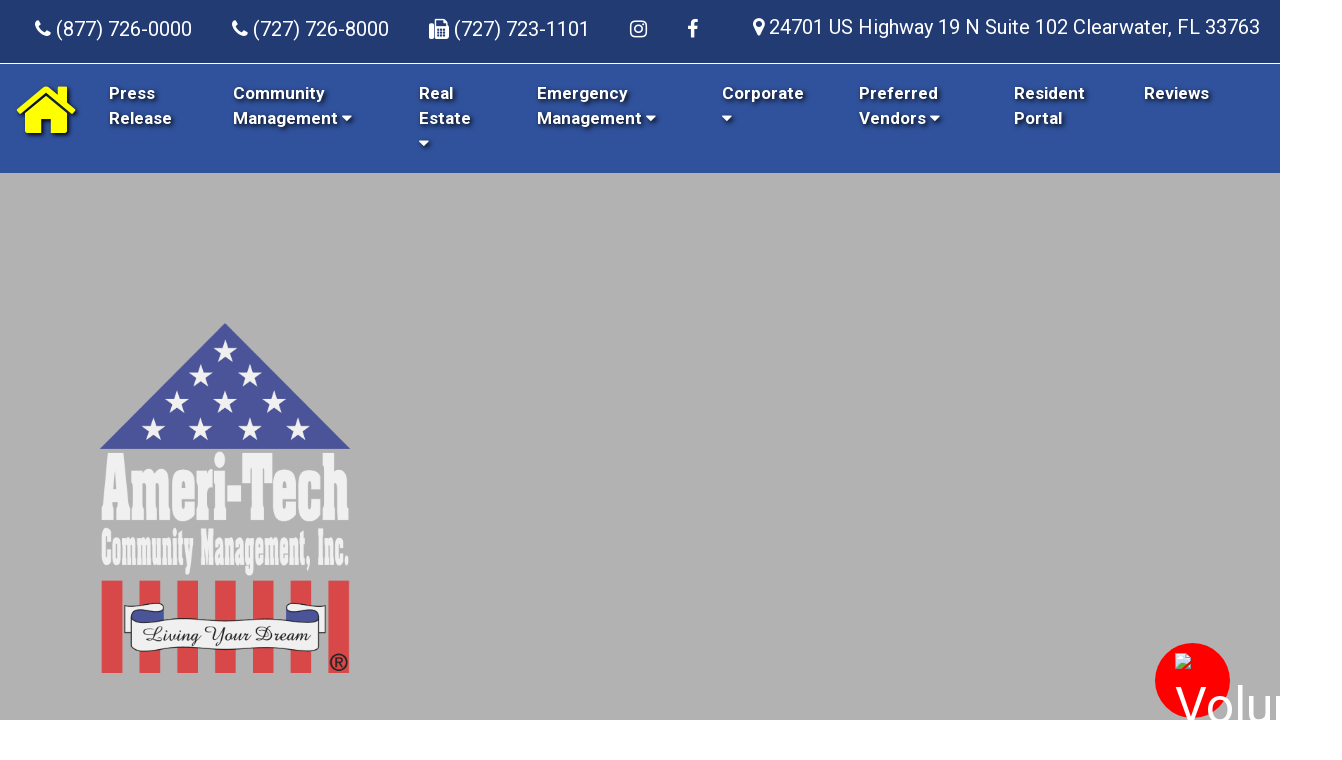

--- FILE ---
content_type: text/html; charset=UTF-8
request_url: https://www.ameritechcompanies.com/
body_size: 23082
content:
<!DOCTYPE html>
<!--[if IE 9 ]><html class="ie ie9" lang="en-US"><![endif]-->
<!--[if (gte IE 9)|!(IE)]><html lang="en-US"><![endif]-->
<head>

	<meta charset="UTF-8">
	<meta name="viewport" content="width=device-width, initial-scale=1, maximum-scale=1">

	<link rel="dns-prefetch" href="//fonts.googleapis.com"><link rel="dns-prefetch" href="//maps.google.com"><meta name='robots' content='index, follow, max-image-preview:large, max-snippet:-1, max-video-preview:-1' />
		<style>img:is([sizes="auto" i], [sizes^="auto," i]) { contain-intrinsic-size: 3000px 1500px }</style>
		
	<!-- This site is optimized with the Yoast SEO plugin v23.5 - https://yoast.com/wordpress/plugins/seo/ -->
	<title>Home - Ameri-Tech Community Management</title>
	<link rel="canonical" href="https://www.ameritechcompanies.com/" />
	<meta property="og:locale" content="en_US" />
	<meta property="og:type" content="website" />
	<meta property="og:title" content="Home - Ameri-Tech Community Management" />
	<meta property="og:description" content="Board Access Our Services Proposal Request Resident Portal Sign up for Emails Estoppel Request Community Management and Full Service Real Estate Brokerage We are proud of our reputation in both managing communities and real estate services. For over 25 years we have worked with associations in managing communities and providing an unsurpassed level of professionalism. [&hellip;]" />
	<meta property="og:url" content="https://www.ameritechcompanies.com/" />
	<meta property="og:site_name" content="Ameri-Tech Community Management" />
	<meta property="article:modified_time" content="2025-12-30T15:57:11+00:00" />
	<meta property="og:image" content="https://ameritechcompanies.com/images/logo.png" />
	<meta name="twitter:card" content="summary_large_image" />
	<script type="application/ld+json" class="yoast-schema-graph">{"@context":"https://schema.org","@graph":[{"@type":"WebPage","@id":"https://www.ameritechcompanies.com/","url":"https://www.ameritechcompanies.com/","name":"Home - Ameri-Tech Community Management","isPartOf":{"@id":"https://www.ameritechcompanies.com/#website"},"about":{"@id":"https://www.ameritechcompanies.com/#organization"},"primaryImageOfPage":{"@id":"https://www.ameritechcompanies.com/#primaryimage"},"image":{"@id":"https://www.ameritechcompanies.com/#primaryimage"},"thumbnailUrl":"https://ameritechcompanies.com/images/logo.png","datePublished":"2020-01-28T14:27:15+00:00","dateModified":"2025-12-30T15:57:11+00:00","breadcrumb":{"@id":"https://www.ameritechcompanies.com/#breadcrumb"},"inLanguage":"en-US","potentialAction":[{"@type":"ReadAction","target":["https://www.ameritechcompanies.com/"]}]},{"@type":"ImageObject","inLanguage":"en-US","@id":"https://www.ameritechcompanies.com/#primaryimage","url":"https://ameritechcompanies.com/images/logo.png","contentUrl":"https://ameritechcompanies.com/images/logo.png"},{"@type":"BreadcrumbList","@id":"https://www.ameritechcompanies.com/#breadcrumb","itemListElement":[{"@type":"ListItem","position":1,"name":"Home"}]},{"@type":"WebSite","@id":"https://www.ameritechcompanies.com/#website","url":"https://www.ameritechcompanies.com/","name":"Ameri-Tech Community Management","description":"Experience the Difference","publisher":{"@id":"https://www.ameritechcompanies.com/#organization"},"potentialAction":[{"@type":"SearchAction","target":{"@type":"EntryPoint","urlTemplate":"https://www.ameritechcompanies.com/?s={search_term_string}"},"query-input":{"@type":"PropertyValueSpecification","valueRequired":true,"valueName":"search_term_string"}}],"inLanguage":"en-US"},{"@type":"Organization","@id":"https://www.ameritechcompanies.com/#organization","name":"Ameri-Tech Companies, Inc.","url":"https://www.ameritechcompanies.com/","logo":{"@type":"ImageObject","inLanguage":"en-US","@id":"https://www.ameritechcompanies.com/#/schema/logo/image/","url":"https://www.ameritechcompanies.com/wp-content/uploads/2020/01/Ameri-Tech-Comm-Mgmt.png","contentUrl":"https://www.ameritechcompanies.com/wp-content/uploads/2020/01/Ameri-Tech-Comm-Mgmt.png","width":713,"height":996,"caption":"Ameri-Tech Companies, Inc."},"image":{"@id":"https://www.ameritechcompanies.com/#/schema/logo/image/"}}]}</script>
	<meta name="google-site-verification" content="google13409918f3fe4f13" />
	<!-- / Yoast SEO plugin. -->


<link rel='dns-prefetch' href='//fonts.googleapis.com' />
<link href='//hb.wpmucdn.com' rel='preconnect' />
<link href='http://fonts.googleapis.com' rel='preconnect' />
<link href='//fonts.gstatic.com' crossorigin='' rel='preconnect' />
<link rel="alternate" type="application/rss+xml" title="Ameri-Tech Community Management &raquo; Feed" href="https://www.ameritechcompanies.com/feed/" />
<link rel="alternate" type="application/rss+xml" title="Ameri-Tech Community Management &raquo; Comments Feed" href="https://www.ameritechcompanies.com/comments/feed/" />
		<style>
			.lazyload,
			.lazyloading {
				max-width: 100%;
			}
		</style>
				<!-- This site uses the Google Analytics by MonsterInsights plugin v9.11.1 - Using Analytics tracking - https://www.monsterinsights.com/ -->
		<!-- Note: MonsterInsights is not currently configured on this site. The site owner needs to authenticate with Google Analytics in the MonsterInsights settings panel. -->
					<!-- No tracking code set -->
				<!-- / Google Analytics by MonsterInsights -->
		<style id='classic-theme-styles-inline-css' type='text/css'>
/*! This file is auto-generated */
.wp-block-button__link{color:#fff;background-color:#32373c;border-radius:9999px;box-shadow:none;text-decoration:none;padding:calc(.667em + 2px) calc(1.333em + 2px);font-size:1.125em}.wp-block-file__button{background:#32373c;color:#fff;text-decoration:none}
</style>
<style id='global-styles-inline-css' type='text/css'>
body{--wp--preset--color--black: #000000;--wp--preset--color--cyan-bluish-gray: #abb8c3;--wp--preset--color--white: #ffffff;--wp--preset--color--pale-pink: #f78da7;--wp--preset--color--vivid-red: #cf2e2e;--wp--preset--color--luminous-vivid-orange: #ff6900;--wp--preset--color--luminous-vivid-amber: #fcb900;--wp--preset--color--light-green-cyan: #7bdcb5;--wp--preset--color--vivid-green-cyan: #00d084;--wp--preset--color--pale-cyan-blue: #8ed1fc;--wp--preset--color--vivid-cyan-blue: #0693e3;--wp--preset--color--vivid-purple: #9b51e0;--wp--preset--gradient--vivid-cyan-blue-to-vivid-purple: linear-gradient(135deg,rgba(6,147,227,1) 0%,rgb(155,81,224) 100%);--wp--preset--gradient--light-green-cyan-to-vivid-green-cyan: linear-gradient(135deg,rgb(122,220,180) 0%,rgb(0,208,130) 100%);--wp--preset--gradient--luminous-vivid-amber-to-luminous-vivid-orange: linear-gradient(135deg,rgba(252,185,0,1) 0%,rgba(255,105,0,1) 100%);--wp--preset--gradient--luminous-vivid-orange-to-vivid-red: linear-gradient(135deg,rgba(255,105,0,1) 0%,rgb(207,46,46) 100%);--wp--preset--gradient--very-light-gray-to-cyan-bluish-gray: linear-gradient(135deg,rgb(238,238,238) 0%,rgb(169,184,195) 100%);--wp--preset--gradient--cool-to-warm-spectrum: linear-gradient(135deg,rgb(74,234,220) 0%,rgb(151,120,209) 20%,rgb(207,42,186) 40%,rgb(238,44,130) 60%,rgb(251,105,98) 80%,rgb(254,248,76) 100%);--wp--preset--gradient--blush-light-purple: linear-gradient(135deg,rgb(255,206,236) 0%,rgb(152,150,240) 100%);--wp--preset--gradient--blush-bordeaux: linear-gradient(135deg,rgb(254,205,165) 0%,rgb(254,45,45) 50%,rgb(107,0,62) 100%);--wp--preset--gradient--luminous-dusk: linear-gradient(135deg,rgb(255,203,112) 0%,rgb(199,81,192) 50%,rgb(65,88,208) 100%);--wp--preset--gradient--pale-ocean: linear-gradient(135deg,rgb(255,245,203) 0%,rgb(182,227,212) 50%,rgb(51,167,181) 100%);--wp--preset--gradient--electric-grass: linear-gradient(135deg,rgb(202,248,128) 0%,rgb(113,206,126) 100%);--wp--preset--gradient--midnight: linear-gradient(135deg,rgb(2,3,129) 0%,rgb(40,116,252) 100%);--wp--preset--font-size--small: 13px;--wp--preset--font-size--medium: 20px;--wp--preset--font-size--large: 36px;--wp--preset--font-size--x-large: 42px;--wp--preset--spacing--20: 0.44rem;--wp--preset--spacing--30: 0.67rem;--wp--preset--spacing--40: 1rem;--wp--preset--spacing--50: 1.5rem;--wp--preset--spacing--60: 2.25rem;--wp--preset--spacing--70: 3.38rem;--wp--preset--spacing--80: 5.06rem;--wp--preset--shadow--natural: 6px 6px 9px rgba(0, 0, 0, 0.2);--wp--preset--shadow--deep: 12px 12px 50px rgba(0, 0, 0, 0.4);--wp--preset--shadow--sharp: 6px 6px 0px rgba(0, 0, 0, 0.2);--wp--preset--shadow--outlined: 6px 6px 0px -3px rgba(255, 255, 255, 1), 6px 6px rgba(0, 0, 0, 1);--wp--preset--shadow--crisp: 6px 6px 0px rgba(0, 0, 0, 1);}:where(.is-layout-flex){gap: 0.5em;}:where(.is-layout-grid){gap: 0.5em;}body .is-layout-flow > .alignleft{float: left;margin-inline-start: 0;margin-inline-end: 2em;}body .is-layout-flow > .alignright{float: right;margin-inline-start: 2em;margin-inline-end: 0;}body .is-layout-flow > .aligncenter{margin-left: auto !important;margin-right: auto !important;}body .is-layout-constrained > .alignleft{float: left;margin-inline-start: 0;margin-inline-end: 2em;}body .is-layout-constrained > .alignright{float: right;margin-inline-start: 2em;margin-inline-end: 0;}body .is-layout-constrained > .aligncenter{margin-left: auto !important;margin-right: auto !important;}body .is-layout-constrained > :where(:not(.alignleft):not(.alignright):not(.alignfull)){max-width: var(--wp--style--global--content-size);margin-left: auto !important;margin-right: auto !important;}body .is-layout-constrained > .alignwide{max-width: var(--wp--style--global--wide-size);}body .is-layout-flex{display: flex;}body .is-layout-flex{flex-wrap: wrap;align-items: center;}body .is-layout-flex > *{margin: 0;}body .is-layout-grid{display: grid;}body .is-layout-grid > *{margin: 0;}:where(.wp-block-columns.is-layout-flex){gap: 2em;}:where(.wp-block-columns.is-layout-grid){gap: 2em;}:where(.wp-block-post-template.is-layout-flex){gap: 1.25em;}:where(.wp-block-post-template.is-layout-grid){gap: 1.25em;}.has-black-color{color: var(--wp--preset--color--black) !important;}.has-cyan-bluish-gray-color{color: var(--wp--preset--color--cyan-bluish-gray) !important;}.has-white-color{color: var(--wp--preset--color--white) !important;}.has-pale-pink-color{color: var(--wp--preset--color--pale-pink) !important;}.has-vivid-red-color{color: var(--wp--preset--color--vivid-red) !important;}.has-luminous-vivid-orange-color{color: var(--wp--preset--color--luminous-vivid-orange) !important;}.has-luminous-vivid-amber-color{color: var(--wp--preset--color--luminous-vivid-amber) !important;}.has-light-green-cyan-color{color: var(--wp--preset--color--light-green-cyan) !important;}.has-vivid-green-cyan-color{color: var(--wp--preset--color--vivid-green-cyan) !important;}.has-pale-cyan-blue-color{color: var(--wp--preset--color--pale-cyan-blue) !important;}.has-vivid-cyan-blue-color{color: var(--wp--preset--color--vivid-cyan-blue) !important;}.has-vivid-purple-color{color: var(--wp--preset--color--vivid-purple) !important;}.has-black-background-color{background-color: var(--wp--preset--color--black) !important;}.has-cyan-bluish-gray-background-color{background-color: var(--wp--preset--color--cyan-bluish-gray) !important;}.has-white-background-color{background-color: var(--wp--preset--color--white) !important;}.has-pale-pink-background-color{background-color: var(--wp--preset--color--pale-pink) !important;}.has-vivid-red-background-color{background-color: var(--wp--preset--color--vivid-red) !important;}.has-luminous-vivid-orange-background-color{background-color: var(--wp--preset--color--luminous-vivid-orange) !important;}.has-luminous-vivid-amber-background-color{background-color: var(--wp--preset--color--luminous-vivid-amber) !important;}.has-light-green-cyan-background-color{background-color: var(--wp--preset--color--light-green-cyan) !important;}.has-vivid-green-cyan-background-color{background-color: var(--wp--preset--color--vivid-green-cyan) !important;}.has-pale-cyan-blue-background-color{background-color: var(--wp--preset--color--pale-cyan-blue) !important;}.has-vivid-cyan-blue-background-color{background-color: var(--wp--preset--color--vivid-cyan-blue) !important;}.has-vivid-purple-background-color{background-color: var(--wp--preset--color--vivid-purple) !important;}.has-black-border-color{border-color: var(--wp--preset--color--black) !important;}.has-cyan-bluish-gray-border-color{border-color: var(--wp--preset--color--cyan-bluish-gray) !important;}.has-white-border-color{border-color: var(--wp--preset--color--white) !important;}.has-pale-pink-border-color{border-color: var(--wp--preset--color--pale-pink) !important;}.has-vivid-red-border-color{border-color: var(--wp--preset--color--vivid-red) !important;}.has-luminous-vivid-orange-border-color{border-color: var(--wp--preset--color--luminous-vivid-orange) !important;}.has-luminous-vivid-amber-border-color{border-color: var(--wp--preset--color--luminous-vivid-amber) !important;}.has-light-green-cyan-border-color{border-color: var(--wp--preset--color--light-green-cyan) !important;}.has-vivid-green-cyan-border-color{border-color: var(--wp--preset--color--vivid-green-cyan) !important;}.has-pale-cyan-blue-border-color{border-color: var(--wp--preset--color--pale-cyan-blue) !important;}.has-vivid-cyan-blue-border-color{border-color: var(--wp--preset--color--vivid-cyan-blue) !important;}.has-vivid-purple-border-color{border-color: var(--wp--preset--color--vivid-purple) !important;}.has-vivid-cyan-blue-to-vivid-purple-gradient-background{background: var(--wp--preset--gradient--vivid-cyan-blue-to-vivid-purple) !important;}.has-light-green-cyan-to-vivid-green-cyan-gradient-background{background: var(--wp--preset--gradient--light-green-cyan-to-vivid-green-cyan) !important;}.has-luminous-vivid-amber-to-luminous-vivid-orange-gradient-background{background: var(--wp--preset--gradient--luminous-vivid-amber-to-luminous-vivid-orange) !important;}.has-luminous-vivid-orange-to-vivid-red-gradient-background{background: var(--wp--preset--gradient--luminous-vivid-orange-to-vivid-red) !important;}.has-very-light-gray-to-cyan-bluish-gray-gradient-background{background: var(--wp--preset--gradient--very-light-gray-to-cyan-bluish-gray) !important;}.has-cool-to-warm-spectrum-gradient-background{background: var(--wp--preset--gradient--cool-to-warm-spectrum) !important;}.has-blush-light-purple-gradient-background{background: var(--wp--preset--gradient--blush-light-purple) !important;}.has-blush-bordeaux-gradient-background{background: var(--wp--preset--gradient--blush-bordeaux) !important;}.has-luminous-dusk-gradient-background{background: var(--wp--preset--gradient--luminous-dusk) !important;}.has-pale-ocean-gradient-background{background: var(--wp--preset--gradient--pale-ocean) !important;}.has-electric-grass-gradient-background{background: var(--wp--preset--gradient--electric-grass) !important;}.has-midnight-gradient-background{background: var(--wp--preset--gradient--midnight) !important;}.has-small-font-size{font-size: var(--wp--preset--font-size--small) !important;}.has-medium-font-size{font-size: var(--wp--preset--font-size--medium) !important;}.has-large-font-size{font-size: var(--wp--preset--font-size--large) !important;}.has-x-large-font-size{font-size: var(--wp--preset--font-size--x-large) !important;}
.wp-block-navigation a:where(:not(.wp-element-button)){color: inherit;}
:where(.wp-block-post-template.is-layout-flex){gap: 1.25em;}:where(.wp-block-post-template.is-layout-grid){gap: 1.25em;}
:where(.wp-block-columns.is-layout-flex){gap: 2em;}:where(.wp-block-columns.is-layout-grid){gap: 2em;}
.wp-block-pullquote{font-size: 1.5em;line-height: 1.6;}
</style>
<link rel='stylesheet' id='contact-form-7-css' href='https://www.ameritechcompanies.com/wp-content/plugins/contact-form-7/includes/css/styles.css?ver=5.9.8' type='text/css' media='all' />
<link rel='stylesheet' id='wcsearch-font-awesome-css' href='https://www.ameritechcompanies.com/wp-content/plugins/web-directory-free/search/plugin/resources/css/font-awesome.css?ver=1.2.13' type='text/css' media='all' />
<link rel='stylesheet' id='wcsearch-frontend-css' href='https://www.ameritechcompanies.com/wp-content/plugins/web-directory-free/search/plugin/resources/css/frontend.css?ver=1.2.13' type='text/css' media='all' />
<link rel='stylesheet' id='passster-public-css' href='https://www.ameritechcompanies.com/wp-content/plugins/content-protector/assets/public/passster-public.min.css?ver=4.2.6.6' type='text/css' media='all' />
<link rel='stylesheet' id='base-css' href='https://www.ameritechcompanies.com/wp-content/themes/realestate-7/css/base.css?ver=6.4.3' type='text/css' media='screen, projection' />
<link crossorigin="anonymous" rel='stylesheet' id='headingFont-css' href='//fonts.googleapis.com/css?family=Arimo%3A300%2C400%2C700&#038;ver=1.0.0' type='text/css' media='all' />
<link crossorigin="anonymous" rel='stylesheet' id='bodyFont-css' href='//fonts.googleapis.com/css?family=Montserrat%3A300%2C400%2C700&#038;ver=1.0.0' type='text/css' media='all' />
<link rel='stylesheet' id='framework-css' href='https://www.ameritechcompanies.com/wp-content/themes/realestate-7/css/responsive-gs-12col.css?ver=6.4.3' type='text/css' media='screen, projection' />
<link rel='stylesheet' id='ie-css' href='https://www.ameritechcompanies.com/wp-content/themes/realestate-7/css/ie.css?ver=6.4.3' type='text/css' media='screen, projection' />
<link rel='stylesheet' id='layout-css' href='https://www.ameritechcompanies.com/wp-content/themes/realestate-7/css/layout.css?ver=6.4.3' type='text/css' media='screen, projection' />
<link rel='stylesheet' id='ctFlexslider-css' href='https://www.ameritechcompanies.com/wp-content/themes/realestate-7/css/flexslider.css?ver=6.4.3' type='text/css' media='screen, projection' />
<link rel='stylesheet' id='ctFlexsliderNav-css' href='https://www.ameritechcompanies.com/wp-content/themes/realestate-7/css/flexslider-direction-nav.css?ver=6.4.3' type='text/css' media='screen, projection' />
<link rel='stylesheet' id='fontawesome-css' href='https://www.ameritechcompanies.com/wp-content/themes/realestate-7/css/font-awesome.min.css?ver=6.4.3' type='text/css' media='screen, projection' />
<link rel='stylesheet' id='animate-css' href='https://www.ameritechcompanies.com/wp-content/themes/realestate-7/css/animate.min.css?ver=6.4.3' type='text/css' media='screen, projection' />
<link rel='stylesheet' id='ctModal-css' href='https://www.ameritechcompanies.com/wp-content/themes/realestate-7/css/ct-modal-overlay.css?ver=6.4.3' type='text/css' media='screen, projection' />
<link rel='stylesheet' id='ctSlidePush-css' href='https://www.ameritechcompanies.com/wp-content/themes/realestate-7/css/ct-sp-menu.css?ver=6.4.3' type='text/css' media='screen, projection' />
<link rel='stylesheet' id='owlCarousel-css' href='https://www.ameritechcompanies.com/wp-content/themes/realestate-7/css/owl-carousel.css?ver=6.4.3' type='text/css' media='screen, projection' />
<link rel='stylesheet' id='comments-css' href='https://www.ameritechcompanies.com/wp-content/themes/realestate-7/css/comments.css?ver=6.4.3' type='text/css' media='screen, projection' />
<link rel='stylesheet' id='validationEngine-css' href='https://www.ameritechcompanies.com/wp-content/themes/realestate-7/css/validationEngine.jquery.css?ver=6.4.3' type='text/css' media='screen, projection' />
<link rel='stylesheet' id='dropdowns-css' href='https://www.ameritechcompanies.com/wp-content/themes/realestate-7/css/ct-dropdowns.css?ver=6.4.3' type='text/css' media='screen, projection' />
<link rel='stylesheet' id='minimalSkin-css' href='https://www.ameritechcompanies.com/wp-content/themes/realestate-7/css/minimal-skin.css?ver=6.4.3' type='text/css' media='screen, projection' />
<link rel='stylesheet' id='ctNiceSelect-css' href='https://www.ameritechcompanies.com/wp-content/themes/realestate-7/css/nice-select.css?ver=6.4.3' type='text/css' media='screen, projection' />
<link rel='stylesheet' id='ct-theme-style-css' href='https://www.ameritechcompanies.com/wp-content/themes/realestate-7/style.css?ver=1.0' type='text/css' media='screen, projection' />
<link rel='stylesheet' id='ct_social_css-css' href='https://www.ameritechcompanies.com/wp-content/themes/realestate-7/admin/ct-social/assets/style.css?ver=1.0' type='text/css' media='all' />
<link rel='stylesheet' id='elementor-frontend-css' href='https://www.ameritechcompanies.com/wp-content/uploads/elementor/css/custom-frontend.min.css?ver=1734686900' type='text/css' media='all' />
<link rel='stylesheet' id='elementor-post-2743-css' href='https://www.ameritechcompanies.com/wp-content/uploads/elementor/css/post-2743.css?ver=1734686975' type='text/css' media='all' />
<link rel='stylesheet' id='elementor-pro-css' href='https://www.ameritechcompanies.com/wp-content/uploads/elementor/css/custom-pro-frontend.min.css?ver=1734686975' type='text/css' media='all' />
<link rel='stylesheet' id='elementor-post-9-css' href='https://www.ameritechcompanies.com/wp-content/uploads/elementor/css/post-9.css?ver=1767110275' type='text/css' media='all' />
<link crossorigin="anonymous" rel='stylesheet' id='google-fonts-1-css' href='https://fonts.googleapis.com/css?family=Roboto%3A100%2C100italic%2C200%2C200italic%2C300%2C300italic%2C400%2C400italic%2C500%2C500italic%2C600%2C600italic%2C700%2C700italic%2C800%2C800italic%2C900%2C900italic%7CRoboto+Slab%3A100%2C100italic%2C200%2C200italic%2C300%2C300italic%2C400%2C400italic%2C500%2C500italic%2C600%2C600italic%2C700%2C700italic%2C800%2C800italic%2C900%2C900italic&#038;display=auto&#038;ver=6.4.3' type='text/css' media='all' />
<link rel="preconnect" href="https://fonts.gstatic.com/" crossorigin><script type="text/javascript" src="https://www.ameritechcompanies.com/wp-includes/js/jquery/jquery.min.js?ver=3.7.1" id="jquery-core-js"></script>
<script type="text/javascript" id="jquery-core-js-after">
/* <![CDATA[ */
$ = jQuery;
/* ]]> */
</script>
<script type="text/javascript" src="https://www.ameritechcompanies.com/wp-includes/js/jquery/jquery-migrate.min.js?ver=3.4.1" id="jquery-migrate-js"></script>
<script type="text/javascript" src="https://www.ameritechcompanies.com/wp-content/plugins/content-protector/assets/public/cookie.js?ver=6.4.3" id="passster-cookie-js"></script>
<script type="text/javascript" id="passster-public-js-extra">
/* <![CDATA[ */
var ps_ajax = {"ajax_url":"https:\/\/www.ameritechcompanies.com\/wp-admin\/admin-ajax.php","nonce":"9f5c5f103d","hash_nonce":"e33e139ab2","logout_nonce":"3a77180244","post_id":"9","shortcodes":[],"permalink":"https:\/\/www.ameritechcompanies.com\/","cookie_duration_unit":"days","cookie_duration":"1","disable_cookie":"","unlock_mode":""};
/* ]]> */
</script>
<script type="text/javascript" src="https://www.ameritechcompanies.com/wp-content/plugins/content-protector/assets/public/passster-public.min.js?ver=4.2.6.6" id="passster-public-js"></script>
<script type="text/javascript" id="advSearch-js-extra">
/* <![CDATA[ */
var searchLabel = {"all_cities":"All Cities","all_states":"All States","all_zip_post":"All Zipcodes"};
/* ]]> */
</script>
<script type="text/javascript" src="https://www.ameritechcompanies.com/wp-content/themes/realestate-7/js/ct.advanced.search.js?ver=1.0" id="advSearch-js"></script>
<script type="text/javascript" src="https://www.ameritechcompanies.com/wp-content/themes/realestate-7/js/owl.carousel.min.js?ver=1.0" id="owlCarousel-js"></script>
<script type="text/javascript" src="https://www.ameritechcompanies.com/wp-content/themes/realestate-7/js/jquery.nice-select.min.js?ver=1.0" id="ctNiceSelect-js"></script>
<script type="text/javascript" src="https://www.ameritechcompanies.com/wp-content/themes/realestate-7/js/ct.select.js?ver=1.0" id="ctSelect-js"></script>
<link rel="https://api.w.org/" href="https://www.ameritechcompanies.com/wp-json/" /><link rel="alternate" type="application/json" href="https://www.ameritechcompanies.com/wp-json/wp/v2/pages/9" /><link rel="EditURI" type="application/rsd+xml" title="RSD" href="https://www.ameritechcompanies.com/xmlrpc.php?rsd" />
<meta name="generator" content="WordPress 6.4.3" />
<link rel='shortlink' href='https://www.ameritechcompanies.com/' />
<link rel="alternate" type="application/json+oembed" href="https://www.ameritechcompanies.com/wp-json/oembed/1.0/embed?url=https%3A%2F%2Fwww.ameritechcompanies.com%2F" />
<link rel="alternate" type="text/xml+oembed" href="https://www.ameritechcompanies.com/wp-json/oembed/1.0/embed?url=https%3A%2F%2Fwww.ameritechcompanies.com%2F&#038;format=xml" />
<meta name="generator" content="Redux 4.5.10" /> <style> .ppw-ppf-input-container { background-color: !important; padding: px!important; border-radius: px!important; } .ppw-ppf-input-container div.ppw-ppf-headline { font-size: px!important; font-weight: !important; color: !important; } .ppw-ppf-input-container div.ppw-ppf-desc { font-size: px!important; font-weight: !important; color: !important; } .ppw-ppf-input-container label.ppw-pwd-label { font-size: px!important; font-weight: !important; color: !important; } div.ppwp-wrong-pw-error { font-size: px!important; font-weight: !important; color: #dc3232!important; background: !important; } .ppw-ppf-input-container input[type='submit'] { color: !important; background: !important; } .ppw-ppf-input-container input[type='submit']:hover { color: !important; background: !important; } .ppw-ppf-desc-below { font-size: px!important; font-weight: !important; color: !important; } </style>  <style> .ppw-form { background-color: !important; padding: px!important; border-radius: px!important; } .ppw-headline.ppw-pcp-pf-headline { font-size: px!important; font-weight: !important; color: !important; } .ppw-description.ppw-pcp-pf-desc { font-size: px!important; font-weight: !important; color: !important; } .ppw-pcp-pf-desc-above-btn { display: block; } .ppw-pcp-pf-desc-below-form { font-size: px!important; font-weight: !important; color: !important; } .ppw-input label.ppw-pcp-password-label { font-size: px!important; font-weight: !important; color: !important; } .ppw-form input[type='submit'] { color: !important; background: !important; } .ppw-form input[type='submit']:hover { color: !important; background: !important; } div.ppw-error.ppw-pcp-pf-error-msg { font-size: px!important; font-weight: !important; color: #dc3232!important; background: !important; } </style>         <style>
            .passster-form {
                max-width: 700px !important;
                        }

            .passster-form > form {
                background: #FAFAFA;
                padding: 20px 20px 20px 20px;
                margin: 0px 0px 0px 0px;
                border-radius: 0px;
            }

            .passster-form h4 {
                font-size: 24px;
                font-weight: 500;
                color: #6804cc;
            }

            .passster-form p {
                font-size: 16px;
                font-weight: 300;
                color: #000;
            }

            .passster-submit, .passster-submit-recaptcha {
                background: #6804cc;
                padding: 10px 10px 10px 10px;
                margin: 0px 0px 0px 0px;
                border-radius: 0px;
                font-size: 12px;
                font-weight: 400;
                color: #fff;
            }

            .passster-submit:hover, .passster-submit-recaptcha:hover {
                background: #000;
                color: #fff;
            }
        </style>
		
        <script type="text/javascript">
            var jQueryMigrateHelperHasSentDowngrade = false;

			window.onerror = function( msg, url, line, col, error ) {
				// Break out early, do not processing if a downgrade reqeust was already sent.
				if ( jQueryMigrateHelperHasSentDowngrade ) {
					return true;
                }

				var xhr = new XMLHttpRequest();
				var nonce = 'b61563c68b';
				var jQueryFunctions = [
					'andSelf',
					'browser',
					'live',
					'boxModel',
					'support.boxModel',
					'size',
					'swap',
					'clean',
					'sub',
                ];
				var match_pattern = /\)\.(.+?) is not a function/;
                var erroredFunction = msg.match( match_pattern );

                // If there was no matching functions, do not try to downgrade.
                if ( null === erroredFunction || typeof erroredFunction !== 'object' || typeof erroredFunction[1] === "undefined" || -1 === jQueryFunctions.indexOf( erroredFunction[1] ) ) {
                    return true;
                }

                // Set that we've now attempted a downgrade request.
                jQueryMigrateHelperHasSentDowngrade = true;

				xhr.open( 'POST', 'https://www.ameritechcompanies.com/wp-admin/admin-ajax.php' );
				xhr.setRequestHeader( 'Content-Type', 'application/x-www-form-urlencoded' );
				xhr.onload = function () {
					var response,
                        reload = false;

					if ( 200 === xhr.status ) {
                        try {
                        	response = JSON.parse( xhr.response );

                        	reload = response.data.reload;
                        } catch ( e ) {
                        	reload = false;
                        }
                    }

					// Automatically reload the page if a deprecation caused an automatic downgrade, ensure visitors get the best possible experience.
					if ( reload ) {
						location.reload();
                    }
				};

				xhr.send( encodeURI( 'action=jquery-migrate-downgrade-version&_wpnonce=' + nonce ) );

				// Suppress error alerts in older browsers
				return true;
			}
        </script>

				<script>
			document.documentElement.className = document.documentElement.className.replace('no-js', 'js');
		</script>
				<style>
			.no-js img.lazyload {
				display: none;
			}

			figure.wp-block-image img.lazyloading {
				min-width: 150px;
			}

			.lazyload,
			.lazyloading {
				--smush-placeholder-width: 100px;
				--smush-placeholder-aspect-ratio: 1/1;
				width: var(--smush-image-width, var(--smush-placeholder-width)) !important;
				aspect-ratio: var(--smush-image-aspect-ratio, var(--smush-placeholder-aspect-ratio)) !important;
			}

						.lazyload, .lazyloading {
				opacity: 0;
			}

			.lazyloaded {
				opacity: 1;
				transition: opacity 400ms;
				transition-delay: 0ms;
			}

					</style>
			    
	    <!--[if lt IE 9]>
	    <script src="https://www.ameritechcompanies.com/wp-content/themes/realestate-7/js/respond.min.js"></script>
	    <![endif]-->

	    	    
		<script> 
	        jQuery(window).load(function() {

				
				
				
									var owl = jQuery('#owl-featured-carousel');
					owl.owlCarousel({
					    items: 3,
					    loop: true,
					    margin: 20,
					    nav: true,
					    navContainer: '#featured-listings-nav',
					    navText: ["<i class='fa fa-angle-left'></i>","<i class='fa fa-angle-right'></i>"],
					    dots: false,
					    autoplay: true,
					    autoplayTimeout: 4000,
					    autoplayHoverPause: true,
					    responsive:{
					        0:{
					            items: 1,
					            nav: false
					        },
					        600:{
					            items: 2,
					            nav: false
					        },
					        1000:{
					            items: 3,
					            nav: true,
					            loop: false
					        }
					    }
					});
				
				
		        
		        /*if($ct_listing_single_sticky_sidebar == 'yes') {
		        	var a = new StickySidebar('#sidebar', {
						topSpacing: 110,
						bottomSpacing: 20,
						containerSelector: '.container',
						innerWrapperSelector: '#sidebar-inner'
					});
		        }*/
		        		
	            jQuery('.flexslider').flexslider({
	                animation: "fade",
	                slideDirection: "horizontal",
	                	                slideshow: "true",
	                	                	                slideshowSpeed: 7000,
		            		            	                animationDuration: 600,  
	                	                controlNav: false,
	            	directionNav: true,
	                keyboardNav: true,
	                	                randomize: false,
	                	                pauseOnAction: true,
	                pauseOnHover: false,	 				
	                animationLoop: true,
	                smoothHeight: true,
	            });
	            	        });
	    </script>
	    
	    	    
	    
	    
		<style type="text/css">h1, h2, h3, h4, h5, h6 { font-family: "Arimo";}body, .slider-wrap, input[type="submit"].btn { font-family: "Montserrat";}.fa-close:before { content: "\f00d";}.hero-search { background: url(https://www.ameritechcompanies.com/wp-content/uploads/2020/02/img2-scaled.jpg) no-repeat center center; background-size: cover; padding-top:15%; padding-bottom:15%;}.form-group { width: 49.0%;}</style><style type="text/css">.container { max-width: 90%;}.listing.idx-listing figure img { width: 600px;</style>		<script type="text/javascript">
			var ajax_link='https://www.ameritechcompanies.com/wp-admin/admin-ajax.php';
		</script>
		<meta name="generator" content="Elementor 3.27.7; features: e_font_icon_svg, additional_custom_breakpoints; settings: css_print_method-external, google_font-enabled, font_display-auto">
<style type="text/css">.recentcomments a{display:inline !important;padding:0 !important;margin:0 !important;}</style>			<style>
				.e-con.e-parent:nth-of-type(n+4):not(.e-lazyloaded):not(.e-no-lazyload),
				.e-con.e-parent:nth-of-type(n+4):not(.e-lazyloaded):not(.e-no-lazyload) * {
					background-image: none !important;
				}
				@media screen and (max-height: 1024px) {
					.e-con.e-parent:nth-of-type(n+3):not(.e-lazyloaded):not(.e-no-lazyload),
					.e-con.e-parent:nth-of-type(n+3):not(.e-lazyloaded):not(.e-no-lazyload) * {
						background-image: none !important;
					}
				}
				@media screen and (max-height: 640px) {
					.e-con.e-parent:nth-of-type(n+2):not(.e-lazyloaded):not(.e-no-lazyload),
					.e-con.e-parent:nth-of-type(n+2):not(.e-lazyloaded):not(.e-no-lazyload) * {
						background-image: none !important;
					}
				}
			</style>
			<!-- There is no amphtml version available for this URL. -->
<script>
var wcsearch_js_objects = {"ajaxurl":"https:\/\/www.ameritechcompanies.com\/wp-admin\/admin-ajax.php","pagination_base":"https:\/\/www.ameritechcompanies.com\/page\/%#%\/","query_string":"","default_query":[],"desktop_screen_width":992,"mobile_screen_width":768,"radio_reset_btn_title":"unselect","geocode_functions":{"autocomplete_service":"w2dc_autocompleteService","address_autocomplete_code":"0","geocode_field":"w2dc_geocodeField","dimension_unit":"miles","my_location_button":"My Location","my_location_button_error":"GeoLocation service does not work on your device!"},"prediction_note":"search nearby","get_my_location_title":"My location","adapter_options":{"wc":{"loop_selector_name":"wcsearch-woo-loop","submit_callback":"wcsearch_submit_request","keywords_search_action":"wcsearch_keywords_search"},"w2dc":{"loop_selector_name":["w2dc-controller","w2dc-map-wrapper"],"submit_callback":"w2dc_callAJAXSearch","keywords_search_action":"w2dc_keywords_search","enable_my_location_button":0}},"reset_same_inputs":true};
</script>
<link rel="icon" href="https://www.ameritechcompanies.com/wp-content/uploads/2020/01/cropped-logo-32x32.png" sizes="32x32" />
<link rel="icon" href="https://www.ameritechcompanies.com/wp-content/uploads/2020/01/cropped-logo-192x192.png" sizes="192x192" />
<link rel="apple-touch-icon" href="https://www.ameritechcompanies.com/wp-content/uploads/2020/01/cropped-logo-180x180.png" />
<meta name="msapplication-TileImage" content="https://www.ameritechcompanies.com/wp-content/uploads/2020/01/cropped-logo-270x270.png" />
		<style type="text/css" id="wp-custom-css">
			.video-wrapper {
   position: fixed;
   top: 0;
   left: 0;
   width: 100%;
   height: 100%;
   z-index: -1;
   pointer-events: none;
   overflow: hidden;
}
.video-wrapper iframe {
   width: 100vw;
   height: 56.25vw; /* Given a 16:9 aspect ratio, 9/16*100 = 56.25 */
   min-height: 100vh;
   min-width: 177.77vh; /* Given a 16:9 aspect ratio, 16/9*100 = 177.77 */
   position: absolute;
   top: 50%;
   left: 50%;
   transform: translate(-50%, -50%);
}


header{
	display: none !important;
}		</style>
						<style type="text/css" id="c4wp-checkout-css">
					.woocommerce-checkout .c4wp_captcha_field {
						margin-bottom: 10px;
						margin-top: 15px;
						position: relative;
						display: inline-block;
					}
				</style>
								<style type="text/css" id="c4wp-v3-lp-form-css">
					.login #login, .login #lostpasswordform {
						min-width: 350px !important;
					}
					.wpforms-field-c4wp iframe {
						width: 100% !important;
					}
				</style>
							<style type="text/css" id="c4wp-v3-lp-form-css">
				.login #login, .login #lostpasswordform {
					min-width: 350px !important;
				}
				.wpforms-field-c4wp iframe {
					width: 100% !important;
				}
			</style>
			
	
		
	<link rel="stylesheet" href="https://stackpath.bootstrapcdn.com/bootstrap/4.3.1/css/bootstrap.min.css" integrity="sha384-ggOyR0iXCbMQv3Xipma34MD+dH/1fQ784/j6cY/iJTQUOhcWr7x9JvoRxT2MZw1T" crossorigin="anonymous"/>
<link rel="preconnect" href="https://fonts.gstatic.com">
<link href="https://fonts.googleapis.com/css2?family=Dancing+Script:wght@700&family=Kaushan+Script&display=swap" rel="stylesheet"> 

  <link rel="preconnect" href="https://fonts.googleapis.com">
  <link rel="preconnect" href="https://fonts.gstatic.com" crossorigin>
  <link href="https://fonts.googleapis.com/css2?family=Mountains+of+Christmas:wght@400;700&display=swap" rel="stylesheet">
  <style>
    .mountains-of-christmas-regular {
      font-family: "Mountains of Christmas", serif;
      font-weight: 400;
    }
    .mountains-of-christmas-bold {
      font-family: "Mountains of Christmas", serif;
      font-weight: 700;
    }
  </style>

<!-- custom styles -->
<link rel="stylesheet" href="https://ameritechcompanies.com/wp-content/themes/realestate-7/css/amtech/accordion.css" media="screen"/>
<link rel="stylesheet" href="https://ameritechcompanies.com/wp-content/themes/realestate-7/css/amtech/backgrounds.css" media="screen"/>
<link rel="stylesheet" href="https://ameritechcompanies.com/wp-content/themes/realestate-7/css/amtech/buttons.css" media="screen"/>
<link rel="stylesheet" href="https://ameritechcompanies.com/wp-content/themes/realestate-7/css/amtech/customs.css" media="screen"/>
<link rel="stylesheet" href="https://ameritechcompanies.com/wp-content/themes/realestate-7/css/amtech/faq.css" media="screen"/>
<link rel="stylesheet" href="https://ameritechcompanies.com/wp-content/themes/realestate-7/css/amtech/footers.css" media="screen"/>
<link rel="stylesheet" href="https://ameritechcompanies.com/wp-content/themes/realestate-7/css/amtech/inputs.css" media="screen"/>
<link rel="stylesheet" href="https://ameritechcompanies.com/wp-content/themes/realestate-7/css/amtech/modals.css" media="screen"/>
<link rel="stylesheet" href="https://ameritechcompanies.com/wp-content/themes/realestate-7/css/amtech/navs.css" media="screen"/>
<link rel="stylesheet" href="https://ameritechcompanies.com/wp-content/themes/realestate-7/css/amtech/page-headers.css" media="screen"/>
<link rel="stylesheet" href="https://ameritechcompanies.com/wp-content/themes/realestate-7/css/amtech/realestate.css" media="screen"/>
<link rel="stylesheet" href="https://ameritechcompanies.com/wp-content/themes/realestate-7/css/amtech/vendors.css" media="screen"/>
<link rel="stylesheet" href="https://ameritechcompanies.com/wp-content/themes/realestate-7/css/amtech/webtemplates.css" media="screen"/>
<meta name="format-detection" content="telephone=no">
    
</head>

<body id="home" class="home page-template page-template-elementor_header_footer page page-id-9 cbp-spmenu-push w2dc-body w2dc-imitate-mode elementor-default elementor-template-full-width elementor-kit-2743 elementor-page elementor-page-9">




	    
    <!-- Wrapper -->
    <div id="wrapper"  >
    
        <div id="masthead-anchor"></div>

        <!-- Login/Register Modal -->
                <!-- //Login/Register Modal -->

                
        
	    
        
    		
	        	<!-- Header -->
		        <div id="header-wrap" class="header-style-three not-logged-in">
		            <div class="container">
		                <header id="masthead" class="layout-left">
		                	
		                	<div class="col span_12 first">
			                	 <!-- Logo -->
			                    <div class="logo-wrap col span_2 first">        
			                        
			                        				                            
				                            				                                <a href="https://www.ameritechcompanies.com"><img class="logo left lazyload" data-src="https://www.ameritechcompanies.com/wp-content/uploads/2020/01/Ameri-Tech-Comm-Mgmt1.png" data-srcset="https://www.ameritechcompanies.com/wp-content/uploads/2020/01/Ameri-Tech-Comm-Mgmt1.png 2x" alt="Ameri-Tech Community Management" src="[data-uri]" style="--smush-placeholder-width: 713px; --smush-placeholder-aspect-ratio: 713/996;" /></a>
				                            
				                        			                            
			                        			                    </div>
			                    <!-- //Logo -->

			                    <!-- Nav -->
			                    <div class="col span_7">
				                    <div class="container">
												<nav class="left">
	    		    </nav>
					                    </div>
			                    </div>
			                    <!-- //Nav -->

								<!-- Mobile Header -->
										        
	    <div id="cbp-spmenu" class="cbp-spmenu cbp-spmenu-vertical cbp-spmenu-right">

	    	
		        	        
	        	    
	    </div>

									<!-- //Mobile Header -->

								<div class="col span_3">
																	</div>
			                    
		                    </div>

		                    
		                    	<div class="clear"></div>

	                	</header>
                	</div>
                	

						<div class="clear"></div>
                    
            	</div>
	            <!-- //Header -->


<!--- CUSTOM NAVBAR SMALL --->
<nav class="navbar navbar-expand-lg" id="navbar-small">
    
    <p><i class="fa fa-phone"></i> 
<span>(877) 726-0000</span> |
      
       <span>(727) 723-1101</span> |
      
       <span>(727) 726-8000</span> |
       <a href="https://www.instagram.com/ameritechcommunitymgmt/" target="_blank" style="color: white;"><span> <i class="fa fa-instagram"></i> </span></a> |
       <a href="https://www.facebook.com/AmeritechCommunityMgmt" target="_blank" style="color: white;"><span> <i class="fa fa-facebook"> </span></i></a>
       
       <br></p>
       
       <!--<h2 class="mountains-of-christmas-bold"><a href="https://ameritechhosting.com/videos/christmascard.mp4" target="_blank" style="color: white; text-align: center; display: block;"><i class="fa fa-tree"></i> Merry Christmas!</a></h2>-->
     
  
       
       <a class="navbar-brand" href="/"><i class="fa fa-home"></i></a>
       
       <button class="navbar-toggler" type="button" data-toggle="collapse" data-target="#collapsibleNavbar">
    <span class="navbar-toggler-icon"><i class="fa fa-bars"></i></span>
  </button>
       
       <div class="collapse navbar-collapse" id="collapsibleNavbar">
           <ul class="navbar-nav">

            <li class="nav-item dropdown">
              <a class="nav-link dropdown-toggle" href="#" id="navbardrop" data-toggle="dropdown">
                Press Release
              </a>
              <div class="dropdown-menu">
                <a class="dropdown-item" href="https://ameritechhosting.com/Summit-Press-Release/Summit-Press-Release-10-13-2025.pdf" target="_blank">Press Release (Home)</a>
              </div>
            </li>
                   
            <li class="nav-item dropdown">
              <a class="nav-link dropdown-toggle" href="" id="navbardrop" data-toggle="dropdown">
                Community Management
              </a>
              <div class="dropdown-menu">
                <a class="dropdown-item" href="https://ameritechcompanies.com/community-management/">Community Management (Home)</a>
                <a class="dropdown-item" href="https://ameritechcompanies.com/community-management/proposal-request/">Request a Proposal</a>
                <a class="dropdown-item" href="https://ameritechcompanies.com/community-management/our-services/">Our Services</a>
                <a class="dropdown-item" href="https://ameritechcompanies.com/community-management/hoa-management/">HOA Management</a>
                <a class="dropdown-item" href="https://ameritechcompanies.com/community-management/featured-communities/">Featured Communities</a>
                <!--<a class="dropdown-item" href="https://www.bbt.com/small-business/payments-and-processing/association-services/homeowner-payments-through-association-services.html" target="_blank">Association Payments</a>-->
                <a class="dropdown-item" href="https://ameritechcompanies.com/community-management/faq/">FAQ</a>
                <a class="dropdown-item" href="https://ameritechcompanies.com/community-management/association-website-development/">Association Website Development</a>
                <a class="dropdown-item" href="https://ameritechcompanies.com/community-management/association-website-templates/">Association Website Templates</a>
                <a class="dropdown-item" href="https://ameritechcompanies.com/resources/">Preferred Vendors</a>
                <a class="dropdown-item" href="https://ameritechcompanies.com/community-management/estoppel-request/">Estoppel Request</a>
                <a class="dropdown-item" href="https://ameritechcompanies.com/community-management/sign-up-for-emails/">Sign Up For Emails</a>
                <a class="dropdown-item" href="https://ameritechcompanies.com/community-management/owners-emergency-contact-form/">Owner's Emergency Contact Form</a>
                <a class="dropdown-item" href="https://ameritechcompanies.com/community-management/sample-management-agreement/">Sample Management Agreement</a>
                <a class="dropdown-item" href="https://ameritechcompanies.com/community-management/sample-financial-report/">Sample Financial Report</a>
              </div>
            </li>
            
            <li class="nav-item dropdown">
              <a class="nav-link dropdown-toggle" href="#" id="navbardrop" data-toggle="dropdown">
                Real Estate
              </a>
              <div class="dropdown-menu">
                <a class="dropdown-item" href="https://ameritechcompanies.com/real-estate/">Real Estate (Home)</a>
                <a class="dropdown-item" href="https://ameritechcompanies.com/real-estate/residential-real-estate/">Residential Real Estate</a>
                <a class="dropdown-item" href="https://ameritechcompanies.com/real-estate/commercial-real-estate/">Commercial Real Estate</a>
                <a class="dropdown-item" href="https://ameritechcompanies.com/real-estate/commercial-management/">Commercial Management</a>
                <a class="dropdown-item" href="https://ameritechcompanies.com/real-estate/looking-for-an-agent/">Looking For an Agent?</a>
                <a class="dropdown-item" href="https://ameritechcompanies.com/real-estate/join-the-team/">Join the Team</a>
                <a class="dropdown-item" href="https://ameritechcompanies.com/real-estate/homes-for-sale-mls/">Homes for Sale (MLS)</a>
                <a class="dropdown-item" href="https://ameritechcompanies.com/real-estate/why-use-a-realtor/">Why Use a Realtor?</a>
                <a class="dropdown-item" href="https://ameritechcompanies.com/real-estate/for-buyers/">For Buyers</a>
                <a class="dropdown-item" href="https://ameritechcompanies.com/real-estate/for-sellers/">For Sellers</a>
                <a class="dropdown-item" href="https://ameritechcompanies.com/real-estate/office-manual/">Office Manual</a>
                <a class="dropdown-item" href="https://ameritechcompanies.com/real-estate/realtor-forms/">Realtor Forms</a>
                <a class="dropdown-item" href="https://ameritechcompanies.com/real-estate/real-estate-glossary/">Real Estate Glossary</a>
              </div>
            </li>
            
            <li class="nav-item dropdown">
              <a class="nav-link dropdown-toggle" href="#" id="navbardrop" data-toggle="dropdown">
                Emergency Management
              </a>
              <div class="dropdown-menu">
                <a class="dropdown-item" href="https://ameritechcompanies.com/emergency-management/">Emergency Management (Home)</a>
                <a class="dropdown-item" href="https://player.vimeo.com/progressive_redirect/playback/1062919773/rendition/1080p/file.mp4?loc=external&signature=5a732fbc793a25cc2b302afaf778823a63ffc6713767bc3734af095541731161&user_id=236513071" target="_blank">EMR Media Update Spot #1</a>
                <a class="dropdown-item" href="https://player.vimeo.com/progressive_redirect/playback/1062920076/rendition/1080p/file.mp4?loc=external&signature=c58319598ba95b04ae88e0823fc883694e88077e80b9bf0b806013a4ccec1122&user_id=236513071" target="_blank">EMR Media Update Spot #2</a>
                <a class="dropdown-item" href="https://ameritechcompanies.com/emergency-management/emergency-updates/">Emergency Updates / News</a>
                <a class="dropdown-item" href="https://ameritechcompanies.com/emergency-management/emergency-resources/">Resources</a>
                <a class="dropdown-item" href="https://ameritechcompanies.com/emergency-management/hurricane-information/">Hurricane Information</a>
                <a class="dropdown-item" href="https://ameritechcompanies.com/emergency-management/fire-safety/">Fire Safety</a>
                <a class="dropdown-item" href="https://outagemap.duke-energy.com/#/current-outages/fl" target="_blank">Duke Energy Outage Map</a>
                <a class="dropdown-item" href="https://om.wrec.net/woViewer/mapviewer.html?config=Outage+Web+Map" target="_blank">WREC Outage Map</a>
                <a class="dropdown-item" href="https://account.tecoenergy.com/outage/outagemap" target="_blank">TECO Outage Map</a>
                <a class="dropdown-item" href="https://www.fplmaps.com/index.html" target="_blank">Florida Power Outage Map</a>
              </div>
            </li>
            
            <li class="nav-item dropdown">
              <a class="nav-link dropdown-toggle" href="#" id="navbardrop" data-toggle="dropdown">
                Corporate
              </a>
              <div class="dropdown-menu">
                <a class="dropdown-item" href="https://ameritechcompanies.com/corporate/">Corporate (Home)</a>
                <a class="dropdown-item" href="https://ameritechcompanies.com/corporate/our-team/">Our Team</a>
                <a class="dropdown-item" href="https://ameritechhosting.com/organization-chart/Organizational-Chart-U10-2025.pdf" target="_blank">Organizational Chart</a>
                <a class="dropdown-item" href="https://ameritechcompanies.com/corporate/branch-locations/">Branch Locations</a>
                <a class="dropdown-item" href="https://ameritechcompanies.com/corporate/message-from-ceo/">Message From CEO</a>
                <a class="dropdown-item" href="https://ameritechcompanies.com/blog/">Blog</a>
                <a class="dropdown-item" href="https://ameritechcompanies.com/corporate/qualifications-and-experience">Qualifications and Experience</a>
                <a class="dropdown-item" href="https://ameritechcompanies.com/community-management/faq/">FAQ</a>
                <a class="dropdown-item" href="https://ameritechcompanies.com/corporate/about-ameri-tech/">About Ameri-Tech</a>
                <a class="dropdown-item" href="https://ameritechcompanies.com/corporate/multi-media/">Multi-Media</a>
                <!-- <a class="dropdown-item" href="http://ameritechsupport.org/wordpress-version/corporate/multi-media/#testimonials">Testimonials</a>-->
                <a class="dropdown-item" href="https://ameritechcompanies.com/corporate/insurance/">Insurance</a>
                <a class="dropdown-item" href="https://ameritechcompanies.com/corporate/contact-us/">Contact Us</a>
                <a class="dropdown-item" href="https://ameritechcompanies.com/corporate/join-our-team/">Join Our Team</a>
              </div>
            </li>
            
            <li class="nav-item dropdown">
              <a class="nav-link dropdown-toggle" href="#" id="navbardrop" data-toggle="dropdown">
                Preferred Vendors
              </a>
              <div class="dropdown-menu">
                <a class="dropdown-item" href="https://ameritechcompanies.com/preferred-vendors/">Preferred Vendors (Home)</a>
                <a class="dropdown-item" href="https://ameritechcompanies.com/resources/">Our Vendors</a>
                <a class="dropdown-item" href="https://ameritechcompanies.com/preferred-vendors/2024-pv-publication/">2024 PV Publication</a>
                <a class="dropdown-item" href="https://ameritechcompanies.com/become-a-vendor/">Become a Vendor</a>
              </div>
            </li>
            
            <li class="nav-item dropdown">
              <a class="nav-link dropdown-toggle" href="#" id="navbardrop" data-toggle="dropdown">
                Resident Portal
              </a>
              <div class="dropdown-menu">
                <a class="dropdown-item" href="https://amtec.cincwebaxis.com/" target="_blank">Resident Portal (Home)</a>
              </div>
            </li>
                        

            <li class="nav-item dropdown">
              <a class="nav-link dropdown-toggle" href="#" id="navbardrop" data-toggle="dropdown">
                Reviews
              </a>
              <div class="dropdown-menu">
                <a class="dropdown-item" href="https://ameritechcompanies.com/testimonials/">Reviews (Home)</a>
              </div>
            </li>
                        
            
            <li>
                <a class="btn btn-primary" href="https://ameritechcompanies.com/proposal-request/">Request a Proposal</a>
                <br/><br/>
                <div class="text-center">
                    <small>
                    24701 US Highway 19 N Suite 102 | 
                    Clearwater, Florida 33763
                </small>
                </div>
            </li>
           
       </ul>
       </div>
</nav>

<div class="nav-contact">
    <p><small><i class="fa fa-phone"></i>  (877) 726-0000
        <i class="fa fa-phone"></i> (727) 726-8000
       <i class="fa fa-fax"></i> (727) 723-1101
       <a href="https://www.instagram.com/ameritechcommunitymgmt/" target="_blank" style="color: white;"> <i class="fa fa-instagram"></i></a>
       <a href="https://www.facebook.com/AmeritechCommunityMgmt" target="_blank" style="color: white;"><i class="fa fa-facebook"></i></a>
 
      
       <!--<h1 class="mountains-of-christmas-bold"><small><span style="display: block; text-align: center;"><a href="https://ameritechhosting.com/videos/christmascard.mp4" target="_blank" style="color: white;"><i class="fa fa-tree"></i> Merry Christmas!</a></span></small></h1>-->

       <span style="float: right;"><i class="fa fa-map-marker"></i> 24701 US Highway 19 N Suite 102 Clearwater, FL 33763</span></small><br/></p>
</div>
<!--- CUSTOM NAVBAR LARGE --->
<nav class="navbar navbar-expand-lg" id="navbar-large">
  <!-- Brand -->
  <p class="navbar-brand">
      <a href="/">
        <i class="fa fa-home"></i><br/>
      </a>
  <!-- Toggler/collapsibe Button -->
  <button class="navbar-toggler" type="button" data-toggle="collapse" data-target="#collapsibleNavbar">
    <span class="navbar-toggler-icon"></span>
  </button>
  <!-- Navbar links -->
  <div class="collapse navbar-collapse justify-content-end" id="collapsibleNavbar">
    <ul class="navbar-nav">

      <li class="nav-item">
        <div class="dropdown">
            <a class="dropbtn" href="https://ameritechhosting.com/Summit-Press-Release/Summit-Press-Release-10-13-2025.pdf" target="_blank">Press Release
            </a>

        </div>
      </li>      
            
        
      <li class="nav-item">
        <div class="dropdown">
            <a class="dropbtn" href="https://ameritechcompanies.com/community-management/">Community Management 
              <i class="fa fa-caret-down"></i>
            </a>
            <div class="dropdown-content">
              <a href="https://ameritechcompanies.com/community-management/proposal-request">Request a Proposal</a>
              <a href="https://ameritechcompanies.com/community-management/our-services/">Our Services</a>
              <a href="https://ameritechcompanies.com/community-management/hoa-management/">HOA Management</a>
              <a href="https://ameritechcompanies.com/community-management/featured-communities/">Featured Communities</a>
              <!--<a href="https://www.bbt.com/small-business/payments-and-processing/association-services/homeowner-payments-through-association-services.html" target="_blank">Association Payments</a>-->
              <a href="https://ameritechcompanies.com/community-management/faq/">FAQ</a>
              <a href="https://ameritechcompanies.com/community-management/association-website-development/">Association Website Development</a>
              <a href="https://ameritechcompanies.com/community-management/association-website-templates/">Association Website Templates</a>
              <a href="https://ameritechcompanies.com/resources/">Preferred Vendors</a>
              <a href="https://ameritechcompanies.com/community-management/estoppel-request/">Estoppel Request</a>
              <a href="https://ameritechcompanies.com/community-management/sign-up-for-emails/">Sign up for Emails</a>
              <a href="https://ameritechcompanies.com/community-management/owners-emergency-contact-form">Owner's Emergency Contact Form</a>
              <a href="https://ameritechcompanies.com/community-management/sample-management-agreement/">Sample Management Agreement</a>
              <a href="https://ameritechcompanies.com/community-management/sample-financial-report/">Sample Financial Report</a>
            </div>
        </div>
      </li>
      <li class="nav-item">
        <div class="dropdown">
            <a class="dropbtn" href="https://ameritechcompanies.com/real-estate/">Real Estate
              <i class="fa fa-caret-down"></i>
            </a>
            <div class="dropdown-content">
              <a href="https://ameritechcompanies.com/real-estate/residential-real-estate/">Residential Real Estate</a>
              <a href="https://ameritechcompanies.com/real-estate/commercial-real-estate/">Commercial Real Estate</a>
              <a href="https://ameritechcompanies.com/real-estate/commercial-management/">Commercial Management</a>
              <a href="https://ameritechcompanies.com/real-estate/looking-for-an-agent/">Looking for an Agent?</a>
              <a href="https://ameritechcompanies.com/real-estate/join-the-team/">Join the Team</a>
              <a href="https://ameritechcompanies.com/real-estate/homes-for-sale-mls/">Homes for Sale (MLS)</a>
              <a href="https://ameritechcompanies.com/real-estate/why-use-a-realtor/">Why Use a Realtor?</a>
              <a href="https://ameritechcompanies.com/real-estate/for-buyers/">For Buyers</a>
              <a href="https://ameritechcompanies.com/real-estate/for-sellers/">For Sellers</a>
              <a href="https://ameritechcompanies.com/real-estate/office-manual/">Office Manual</a>
              <a href="https://ameritechcompanies.com/real-estate/realtor-forms/">Realtor Forms</a>
              <a href="https://ameritechcompanies.com/real-estate/real-estate-glossary/">Real Estate Glossary</a>
            </div>
        </div>
      </li>
      
      <li class="nav-item">
        <div class="dropdown">
            <a class="dropbtn" href="https://ameritechcompanies.com/emergency-management/">Emergency Management 
              <i class="fa fa-caret-down"></i>
            </a>
            <div class="dropdown-content">
            <a href="https://player.vimeo.com/progressive_redirect/playback/1062919773/rendition/1080p/file.mp4?loc=external&signature=5a732fbc793a25cc2b302afaf778823a63ffc6713767bc3734af095541731161&user_id=236513071" target="_blank">EMR Media Update Spot #1</a>
            <a href="https://player.vimeo.com/progressive_redirect/playback/1062920076/rendition/1080p/file.mp4?loc=external&signature=c58319598ba95b04ae88e0823fc883694e88077e80b9bf0b806013a4ccec1122&user_id=236513071" target="_blank">EMR Media Update Spot #2</a>
            <a href="https://ameritechcompanies.com/emergency-management/emergency-updates/">Emergency Updates/News</a>
              <a href="https://ameritechcompanies.com/emergency-management/emergency-resources/">Resources</a>
              <a href="https://ameritechcompanies.com/emergency-management/hurricane-information/">Hurricane Information</a>
              
              <a href="https://ameritechcompanies.com/emergency-management/fire-safety/">Fire Safety</a>
              <a href="https://outagemap.duke-energy.com/#/current-outages/fl"target="_blank">Duke Energy Outage Map</a>
              <a href="https://om.wrec.net/woViewer/mapviewer.html?config=Outage+Web+Map" target="_blank">WREC Outage Map</a>
              <a href="https://account.tecoenergy.com/outage/outagemap" target="_blank">TECO Outage Map</a>
              <a href="https://www.fplmaps.com/index.html" target="_blank">Florida Power Outage Map</a>
            </div>
        </div>
      </li>
      <li class="nav-item">
        <div class="dropdown">
            <a class="dropbtn" href="https://ameritechcompanies.com/corporate/">Corporate
              <i class="fa fa-caret-down"></i>
            </a>
            <div class="dropdown-content">
              <a href="https://ameritechcompanies.com/corporate/our-team/">Our Team</a>
              <a href="https://ameritechhosting.com/organization-chart/Organizational-Chart-U10-2025.pdf" target="_blank">Organizational Chart</a>
              <a href="https://ameritechcompanies.com/corporate/branch-locations/">Branch Locations</a>
              <a href="https://ameritechcompanies.com/corporate/message-from-ceo/">Message from CEO</a>
              <a href="https://ameritechcompanies.com/blog/">Blog</a>
              
              <a href="https://ameritechcompanies.com/corporate/qualifications-and-experience/">Qualifications and Experience</a>
              <a href="https://ameritechcompanies.com/community-management/faq/">FAQ</a>
              
              <a href="https://ameritechcompanies.com/corporate/about-ameri-tech/">About Ameri-Tech</a>
              <a href="https://ameritechcompanies.com/corporate/multi-media/">Multi-Media</a>
              <!--<a href="http://ameritechcompanies.com/corporate/multi-media/#testimonials">Testimonials</a>-->
              <a href="https://ameritechcompanies.com/corporate/insurance/">Insurance</a>
              <a href="https://ameritechcompanies.com/corporate/contact-us/">Contact Us</a>
              <a href="https://ameritechcompanies.com/corporate/join-our-team/">Join Our Team</a>
            </div>
        </div>
      </li>
      <li class="nav-item">
        <div class="dropdown">
            <a class="dropbtn" href="https://ameritechcompanies.com/preferred-vendors/">Preferred Vendors
              <i class="fa fa-caret-down"></i>
            </a>
            <div class="dropdown-content">
              <a href="https://ameritechcompanies.com/resources/">Our Vendors</a>
              <a href="https://ameritechcompanies.com/preferred-vendors/2024-pv-publication/">2024 PV Publication</a>
              <a href="https://ameritechcompanies.com/become-a-vendor/">Become a Vendor</a>
            </div>
        </div>
      </li>
      <li class="nav-item">
        <div class="dropdown">
            <a class="dropbtn" href="https://amtec.cincwebaxis.com/" target="_blank">Resident Portal
            </a>

        </div>
      </li>      
            
      <li class="nav-item">
        <div class="dropdown">
            <a class="dropbtn" href="https://ameritechcompanies.com/testimonials/">Reviews
            </a>

        </div>
      </li>      
      
    </ul>
  </div>
</nav> 
<!-- Project Manager ----------------------------------->

    		
	    
		
        
        	<div class="clear"></div>

        
        
                <!-- Main Content -->
        <section id="main-content" >		<div data-elementor-type="wp-page" data-elementor-id="9" class="elementor elementor-9" data-elementor-post-type="page">
						<section class="elementor-section elementor-top-section elementor-element elementor-element-8b8df8f elementor-section-full_width elementor-section-height-default elementor-section-height-default" data-id="8b8df8f" data-element_type="section">
						<div class="elementor-container elementor-column-gap-no">
					<div class="elementor-column elementor-col-100 elementor-top-column elementor-element elementor-element-0422d06" data-id="0422d06" data-element_type="column">
			<div class="elementor-widget-wrap elementor-element-populated">
						<div class="elementor-element elementor-element-f0e26cc elementor-widget__width-inherit elementor-widget elementor-widget-html" data-id="f0e26cc" data-element_type="widget" data-widget_type="html.default">
				<div class="elementor-widget-container">
					
 

<div class="video-wrapper">
    
    <div class="video-wrapper-overlay">
        <video muted playsinline autoplay loop id="bgvid-home">
        <source src="https://player.vimeo.com/external/404726609.hd.mp4?s=351da4930759d2b89ee9a02f7946623cbc7114ac&amp;profile_id=174" type="video/mp4">

        
        </video>
        <img decoding="async" data-src="https://ameritechcompanies.com/images/logo.png" alt="Ameri-Tech Logo" src="[data-uri]" class="lazyload" />
        
    </div>
    
    
    
</div>
<button type="button" onclick="enableMute()" class="mute-button" id="mutebtn">
    
    <img decoding="async" data-src="https://ameritechsupport.org/images/volume-off.png" alt="Volume off" id="mutedicon" src="[data-uri]" class="lazyload" />
    <img decoding="async" data-src="https://ameritechsupport.org/images/volume-up.png" alt="Volume up" id="unmutedicon" src="[data-uri]" class="lazyload" />
</button>




<script>
    var vid = document.getElementById("bgvid-home");
    var btn = document.getElementById("mutebtn");
    var unMutedIcon = document.getElementById("unmutedicon");
    var mutedIcon = document.getElementById("mutedicon");

    // Set initial states
    unMutedIcon.style.display = "none";
    mutedIcon.style.display = "block";

    function enableMute() {
        // Toggle video mute state
        vid.muted = !vid.muted;

        // Toggle icons based on mute state
        if (vid.muted) {
            mutedIcon.style.display = "block";
            unMutedIcon.style.display = "none";
            btn.style.background = "red"; // Optional styling
        } else {
            unMutedIcon.style.display = "block";
            mutedIcon.style.display = "none";
            btn.style.background = "green"; // Optional styling
        }
    }

    // Adjust video source based on screen size
    var xlScreen = window.matchMedia("(min-width: 1101px)");
    var lgScreen = window.matchMedia("(max-width: 1100px)");
    var mdScreen = window.matchMedia("(max-width: 990px)");
    var smScreen = window.matchMedia("(max-width: 768px)");

    if (lgScreen.matches) {
        vid.src = "https://player.vimeo.com/external/404726609.hd.mp4?s=351da4930759d2b89ee9a02f7946623cbc7114ac&profile_id=174";
    }

    if (mdScreen.matches) {
        vid.src = "https://player.vimeo.com/external/404726609.sd.mp4?s=467e0c377d50d2d5f3e8b8c68a721aa429146497&profile_id=165";
    }

    if (smScreen.matches) {
        vid.src = "https://player.vimeo.com/external/404726609.sd.mp4?s=467e0c377d50d2d5f3e8b8c68a721aa429146497&profile_id=164";
    }

    if (xlScreen.matches) {
        vid.src = "https://player.vimeo.com/external/404726609.hd.mp4?s=351da4930759d2b89ee9a02f7946623cbc7114ac&profile_id=174";
    }
</script>



 
<div class="strip">
     <div class="container-fluid justify-content-center">
         <center>
             <div class="row justify-content-center">
                 
             <div class="col-xl-2 col-lg-4 col-md-6 col-sm-12">
                <a class="btn btn-one" id="boardbtn" href="https://amtec.cincsys.com/UsersManagement/Account/Login?RETURN_URL=%2F" target="_blank">Board Access</a> 
             </div>
             <div class="col-xl-2 col-lg-4 col-md-6 col-sm-12">
                 <a class="btn btn-one" href="our-services/">Our Services</a>
             </div>
             
             <div class="col-xl-2 col-lg-4 col-md-6 col-sm-12">
                 <a class="btn btn-one" href="proposal-request/">Proposal Request</a> 
             </div>
             
             
             <div class="col-xl-2 col-lg-4 col-md-6 col-sm-12">
                 <a class="btn btn-one" href="https://amtec.cincwebaxis.com/" target="_blank">Resident Portal</a>
             </div>
             
             <div class="col-xl-2 col-lg-4 col-md-6 col-sm-12">
                 <a class="btn btn-one" href="community-management/sign-up-for-emails/">Sign up for Emails</a>
             </div>
             
             <div class="col-xl-2 col-lg-4 col-md-6 col-sm-12">
                 <a class="btn btn-one" href="estoppel-request/">Estoppel Request</a>
             </div>
             
             
             
             
         </div>
         </center>
     </div>
 </div>
 
  
 
 
 
 
 
				</div>
				</div>
					</div>
		</div>
					</div>
		</section>
				<section class="elementor-section elementor-top-section elementor-element elementor-element-1007b5d elementor-section-full_width elementor-section-height-default elementor-section-height-default" data-id="1007b5d" data-element_type="section">
						<div class="elementor-container elementor-column-gap-no">
					<div class="elementor-column elementor-col-100 elementor-top-column elementor-element elementor-element-26a230e" data-id="26a230e" data-element_type="column">
			<div class="elementor-widget-wrap elementor-element-populated">
						<div class="elementor-element elementor-element-1fc711f elementor-widget__width-initial elementor-widget elementor-widget-html" data-id="1fc711f" data-element_type="widget" data-widget_type="html.default">
				<div class="elementor-widget-container">
					
<div class="container">
    <div class="row">
        <div class="col-lg-12 text-center">
            <h1>Community Management and Full Service Real Estate Brokerage</h1>
        </div>
    </div>
</div>

<div class="container">
    <div class="row">
        <div class="col-lg-12 text-center">
             <p>We are proud of our reputation in both managing communities and real estate services. For over 25 years we have worked with associations in managing communities and providing an unsurpassed level of professionalism.</p>
            <p>
                Ameri-Tech successfully manages thousands of units in West Central Florida. We deliver the dependability and time-honored services that associations have come to know and expect from our name and reputation. We consider it an honor to serve your Community and we not only meet your needs, we exceed your expectations!
            </p>
        </div>
    </div>
</div>
<br/>

<div class="container-fluid">
    
    
    <div class="row justify-content-center">
        
    <div class="col-xl-3 col-lg-12 prev-bg d-flex flex-column" id="cm-bg">
        <div class="overlay-dark flex-grow-1 d-flex flex-column">
            <h1>Community Management</h1>
            <p>We utilize a number of proven community management practices to effectively work together with your volunteer staff and Board members.</p>
            <div class="text-center mt-auto">
                <a class="btn btn-none" href="community-management/">Learn More</a>
            </div>
        </div>
    </div>

    <div class="col-xl-3 col-lg-12 prev-bg d-flex flex-column" id="emr-bg">
        <div class="overlay-dark flex-grow-1 d-flex flex-column">
            <h1>Emergency Management</h1>
            <p>
                Our team members are dedicated to assist your Community, Family and Neighbors to be prepared for whenever a disaster may occur.
            </p>
            <div class="text-center mt-auto">
                <a class="btn btn-none" style="background: red;" href="emergency-updates/">Latest Updates</a>
            </div>
        </div>
    </div>

    <div class="col-xl-3 col-lg-12 prev-bg d-flex flex-column" id="md-bg">
        <div class="overlay-dark flex-grow-1 d-flex flex-column">
            <h1>Multi-Media</h1>
            <p>
                Ameri-Tech develops a variety of multi-media for communities and vendors, including books, brochures, and video productions.
            </p>
            <div class="text-center mt-auto">
                <a class="btn btn-none" href="multi-media/">Explore</a>
            </div>
        </div>
    </div>
        



    </div>
</div>



<div class="container-fluid">
                   
     <div class="vendors-section">
         <div class="vendor-overlay-dark">
             <div class="row justify-content-center">
             
              <div class="col-lg-12 text-center">
                 <h2>
                    <u>
                         Exceptional Vendors
                    </u>
                 </h2><br/>
                 <div class="row">
                     <div class="col-sm-6">
                         <a href="https://www.ameritechcompanies.com/resources/" class="btn btn-one">All Vendors</a>
                     </div>
                     <div class="col-sm-6">
                         <a href="https://www.ameritechcompanies.com/become-a-vendor/" class="btn btn-one">Become a Vendor</a>
                     </div>
                 </div>
             </div>
            
            <div class="col-lg-3">
                <a href="https://www.accurateelectronics.com/" target="_blank">
            <img decoding="async" data-src="https://ameritechcompanies.com/images/ae-logo-new.jpg" src="[data-uri]" class="lazyload" /></a>
            </div>
            
            <div class="col-lg-3">
                <a href="https://www.dunedinplumbing.com" target="_blank"><img decoding="async" data-src="https://ameritechcompanies.com/images/dunedin-plumbing-new.jpg" src="[data-uri]" class="lazyload" /></a> 
            </div>
            
            <!--<div class="col-lg-3">
                <a href="https://greenminorityroofing.com/" target="_blank">
            <img decoding="async" data-src="https://ameritechcompanies.com/images/green-minority.jpg" src="[data-uri]" class="lazyload" />
        </a>
            </div>-->
            
            <div class="col-lg-3">
                    <a href="https://fixroofingllc.com/" target="_blank">
                    <img decoding="async" data-src="https://ameritechcompanies.com/images/fix-banner-final.png" src="[data-uri]" class="lazyload" />
                </a>
            </div>

            <div class="col-lg-3">
                <a href="https://lowescommercialpainting.com/" target="_blank">
            <img decoding="async" data-src="https://ameritechsupport.org/vendors/lowes-small.jpg" src="[data-uri]" class="lazyload" />
        </a>
            </div>
            
            <div class="col-lg-3">
                <a href="https://www.trutechinc.com/" target="_blank">
            <img decoding="async" data-src="https://ameritechsupport.org/vendors/trutech_banner_2022.png" src="[data-uri]" class="lazyload" />
        </a>
            </div>
            
            <div class="col-lg-3">
                <a href="https://velocityconstruction.net/" target="_blank">
            <img decoding="async" data-src="https://ameritechcompanies.com/images/velocity.jpg" src="[data-uri]" class="lazyload" />
        </a>
            </div>
            
            <div class="col-lg-3">
                <a href="https://no1homeroofing.com/" target="_blank">
            <img decoding="async" data-src="https://ameritechcompanies.com/images/no1roofing.png" src="[data-uri]" class="lazyload" />
        </a>
            </div>
            
            <div class="col-lg-3">
                <a href="https://profitgateweb.com/" target="_blank">
            <img decoding="async" data-src="https://ameritechcompanies.com/images/pgw-banner.jpg" src="[data-uri]" class="lazyload" />
        </a>
            </div>
            <div class="col-lg-3">
                <a href="https://www.hesflorida.com" target="_blank">
            <img decoding="async" data-src="https://ameritechsupport.org/vendors/HES_banner_11-12-25.jpg" src="[data-uri]" class="lazyload" />
        </a>
            </div>
            <div class="col-lg-3">
                <a href="#">
            <img decoding="async" data-src="https://ameritechcompanies.com/images/blank.png" src="[data-uri]" class="lazyload" />
        </a>
            </div>

            <div class="col-lg-3">
                <a href="#">
            <img decoding="async" data-src="https://ameritechcompanies.com/images/blank.png" src="[data-uri]" class="lazyload" />
        </a>
            </div>
            
            <div class="col-lg-3">
                <a href="#">
            <img decoding="async" data-src="https://ameritechcompanies.com/images/blank.png" src="[data-uri]" class="lazyload" />
        </a>
            </div>
                        
            
        </div>
         </div>
     </div>
     
    
</div>

<div class="red-links">
    <div class="container">
        <div class="row justify-content-center" style="margin-top: 50px;">
            <div class="col-lg-4 text-center">
                <a class="btn btn-primary" href="join-our-team/">Join Our Team</a>
            </div>
            
            <div class="col-lg-4 text-center">
                <a class="btn btn-primary" href="proposal-request/">Proposal Request</a>
            </div>
            
            <div class="col-lg-4 text-center">
                <a class="btn btn-primary" href="contact-us/">Contact Us</a>
            </div>
            
        </div>
    </div>
</div>

				</div>
				</div>
					</div>
		</div>
					</div>
		</section>
				</div>
		            <div class="clear"></div>
            
        </section>
        <!-- //Main Content -->

        

                    
        
        
        <!-- Footer -->
        <div class="text-center">
            <small>This site is protected by reCAPTCHA and the Google <a href="https://policies.google.com/privacy">Privacy Policy</a> and <a href="https://policies.google.com/terms">Terms of Service</a> apply.</small>
        </div>
        <footer>
            <div class="ft-overlay">
                <div class="container-fluid">
                    <div class="row justify-content-center">
                        <div class="col-lg-8 text-center">
                            <h3><a href="https://ameritechcompanies.com/mission-statement/"><u>Mission Statement</u></a></h3>
                            <p>
                                We are a team of individuals who care about providing leadership to our communities in the area of Fiscal, Administrative, and Operational Responsibilities. Ameri-Tech is a company dedicated as "People Managing Resources" for those we take pride in serving and caring for.
                            </p>
                        </div>
                    </div>
                    <div class="row justify-content-center">
                        <div class="col-xl-2 col-lg-6 col-md-4">
                            <img data-src="https://ameritechsupport.org/images/logo.png" alt="Ameri-Tech Community Management" id="footer-amtech-logo" src="[data-uri]" class="lazyload" />
                        </div>
                        <div class="col-xl-2 col-lg-6 col-md-4">
                            <ul>
                                <li><a href="https://ameritechcompanies.com/community-management/"><i class="fa fa-caret-right"></i> Community Management</a></li><br/>
                                <li><a href="https://ameritechcompanies.com/real-estate/"><i class="fa fa-caret-right"></i> Real Estate</a></li><br/>
                                <li><a href="https://ameritechcompanies.com/emergency-management/"><i class="fa fa-caret-right"></i> Emergency Management</a></li><br/>
                                <li><a href="https://ameritechcompanies.com/corporate/"><i class="fa fa-caret-right"></i> Corporate</a></li><br/>
                                <li><a href="https://ameritechcompanies.com/preferred-vendors/"><i class="fa fa-caret-right"></i> Preferred Vendors</a></li><br/>
                                <li><a href="https://ameritechcompanies.com/proposal-request/"><i class="fa fa-caret-right"></i> Proposal Request</a></li><br/>
                                <li><a href="https://www.rutheckerdhall.com/" target="_blank"><i class="fa fa-caret-right"></i> Corporate Sponsors</a></li><br/>
                                <li><a href="https://ameritechcompanies.com/join-our-team/"><i class="fa fa-caret-right"></i> Join Our Team</a></li><br/>
                                <li><a href="https://ameritechsupport.org/vendor/vso.pdf" target="_blank"><i class="fa fa-caret-right"></i> Veteran's Service Resources</a></li><br/>
                            </ul>
                        </div>
                        <div class="col-xl-4 col-lg-6 col-md-4">
                            <div class="row">
                                <div class="col-sm-6">
                                    <h3><a href="/contact-us/"><u>Contact Us</u></a></h3>
                                    <p><b>Corporate Headquarters</b><br/>24701 US Highway 19 N<br/>
                                    Suite 102<br/>
                                    Clearwater, FL 33763<br/><br/>
                                    </p>
                                </div>
                                <div class="col-sm-6">
                                    <p>
                                     <i class="fa fa-envelope"></i> support@ameritechmail.com
                                    <br/>
                                    <i class="fa fa-phone"></i> (877) 726-0000<br/>
                                    <i class="fa fa-phone"></i> (727) 726-8000<br/>
                                    <i class="fa fa-fax"></i> (727) 723-1101<br/>
                                    
                                    <a href="https://www.instagram.com/ameritechcommunitymgmt/" target="_blank" style="color: white;"> <i class="fa fa-instagram"></i> </a> <a href="https://www.facebook.com/AmeritechCommunityMgmt" target="_blank" style="color: white;"> <i class="fa fa-facebook"></i> </a><br/>
                                    www.ameri-tech.com</p>
                                </div>
                                
                            </div>
                        </div>
                        <div class="col-xl-3 col-lg-6 col-md-4">
                            <a href="https://pinellasrealtor.org/" target="_blank"><img data-src="https://ameritechsupport.org/images/realtor.jpg" alt="Realtor" id="realtor-logo" src="[data-uri]" class="lazyload" /></a>
                            <a href="https://www.caionline.org/pages/default.aspx" target="_blank"><img data-src="https://ameritechsupport.org/images/cai-member.png" alt="Member of Community Associations Institute" src="[data-uri]" class="lazyload" /></a><br/>
                            <div class="row">
                                <div class="col-lg-12">
                                    <a href="https://www.rutheckerdhall.com/" target="_blank"><img data-src="https://ameritechsupport.org/images/ruth-eckerd.png" alt="Ruth Eckerd Hall" id="ruth-logo" src="[data-uri]" class="lazyload" /></a>
                                </div>
                            </div>
                            <br/>
                        </div>
                    </div>
                </div>
                <div class="col-lg-12 text-center footer-solid">
                        <p>Website Designed by: &copy; 2026 <a href="/">Ameri-Tech Companies, Inc.</a> All Rights Reserved.</p>
                        <p style="font-size: 9px; margin-top: -30px;"><a href="https://www.termsfeed.com/live/46f8d34a-a6da-49b9-9f68-e74459075b57" target="_blank">Privacy Policy</a></p>
                            <p style="font-size: 13px; margin-top: -30px;">The website materials contained herein are restricted and confidential. These copyrighted materials &copy; belong to Ameri-Tech &reg; and 
                         may not be reproduced in whole or in part without the written consent of Ameri-Tech.</p>
                        </div>
            </div>
        </footer>
        <!-- //Footer -->
    

    
		<script>
		jQuery(function($) {
			var interval = setInterval(function() {
				if (typeof elementorFrontend != 'undefined' && typeof elementorFrontend.hooks != 'undefined') {
					elementorFrontend.hooks.addAction('frontend/element_ready/global', function(el) {
						if (el.data("widget_type") == 'map.default' && typeof w2dc_load_maps != 'undefined') {
							for (var i=0; i<w2dc_map_markers_attrs_array.length; i++) {
								w2dc_load_map(i);
							}
						}
					});

					clearInterval(interval);
				}
			}, 100);
		});
	</script>
	<script>
  jQuery(document).ready(function(){

    var tag_cloud_class = '#tagcloud';
    var tag_cloud_height = jQuery( '#tagcloud').height();
    jQuery( '.tabs').each(function(){
      jQuery(this).children( 'li').children( 'a:first').addClass( 'selected' );
    });
    jQuery( '.inside > *').hide();
    jQuery( '.inside > *:first-child').show();

    jQuery( '.tabs li a').click(function(evt){

      var clicked_tab_ref = jQuery(this).attr( 'href' );

      jQuery(this).parent().parent().children( 'li').children( 'a').removeClass( 'selected' )
      jQuery(this).addClass( 'selected' );
      jQuery(this).parent().parent().parent().children( '.inside').children( '*').hide();
      jQuery(this).parent().parent().parent().children( '.inside').children( '*').hide();

      jQuery( '.inside ' + clicked_tab_ref).fadeIn(500);

       evt.preventDefault();
    })
  })
</script>
			<script>
				const lazyloadRunObserver = () => {
					const lazyloadBackgrounds = document.querySelectorAll( `.e-con.e-parent:not(.e-lazyloaded)` );
					const lazyloadBackgroundObserver = new IntersectionObserver( ( entries ) => {
						entries.forEach( ( entry ) => {
							if ( entry.isIntersecting ) {
								let lazyloadBackground = entry.target;
								if( lazyloadBackground ) {
									lazyloadBackground.classList.add( 'e-lazyloaded' );
								}
								lazyloadBackgroundObserver.unobserve( entry.target );
							}
						});
					}, { rootMargin: '200px 0px 200px 0px' } );
					lazyloadBackgrounds.forEach( ( lazyloadBackground ) => {
						lazyloadBackgroundObserver.observe( lazyloadBackground );
					} );
				};
				const events = [
					'DOMContentLoaded',
					'elementor/lazyload/observe',
				];
				events.forEach( ( event ) => {
					document.addEventListener( event, lazyloadRunObserver );
				} );
			</script>
			<link rel='stylesheet' id='w2dc-listings-slider-css' href='https://www.ameritechcompanies.com/wp-content/plugins/web-directory-free/resources/css/bxslider/jquery.bxslider.css?ver=1.7.13' type='text/css' media='all' />
<link rel='stylesheet' id='w2dc-bootstrap-css' href='https://www.ameritechcompanies.com/wp-content/plugins/web-directory-free/resources/css/bootstrap.css?ver=1.7.13' type='text/css' media='all' />
<link rel='stylesheet' id='w2dc-font-awesome-css' href='https://www.ameritechcompanies.com/wp-content/plugins/web-directory-free/resources/css/font-awesome.css?ver=1.7.13' type='text/css' media='all' />
<link rel='stylesheet' id='w2dc-frontend-css' href='https://www.ameritechcompanies.com/wp-content/plugins/web-directory-free/resources/css/frontend.css?ver=1.7.13' type='text/css' media='all' />
<link rel='stylesheet' id='w2dc-dynamic-css-css' href='https://www.ameritechcompanies.com/wp-content/uploads/w2dc-plugin.css?ver=1768797834' type='text/css' media='all' />
<link rel='stylesheet' id='w2dc-jquery-ui-style-css' href='https://www.ameritechcompanies.com/wp-content/plugins/web-directory-free/resources/css/jquery-ui/themes/redmond/jquery-ui.css?ver=6.4.3' type='text/css' media='all' />
<script type="text/javascript" src="https://www.ameritechcompanies.com/wp-includes/js/dist/vendor/wp-polyfill-inert.min.js?ver=3.1.2" id="wp-polyfill-inert-js"></script>
<script type="text/javascript" src="https://www.ameritechcompanies.com/wp-includes/js/dist/vendor/regenerator-runtime.min.js?ver=0.14.0" id="regenerator-runtime-js"></script>
<script type="text/javascript" src="https://www.ameritechcompanies.com/wp-includes/js/dist/vendor/wp-polyfill.min.js?ver=3.15.0" id="wp-polyfill-js"></script>
<script type="text/javascript" src="https://www.ameritechcompanies.com/wp-includes/js/dist/hooks.min.js?ver=c6aec9a8d4e5a5d543a1" id="wp-hooks-js"></script>
<script type="text/javascript" src="https://www.ameritechcompanies.com/wp-includes/js/dist/i18n.min.js?ver=7701b0c3857f914212ef" id="wp-i18n-js"></script>
<script type="text/javascript" id="wp-i18n-js-after">
/* <![CDATA[ */
wp.i18n.setLocaleData( { 'text direction\u0004ltr': [ 'ltr' ] } );
/* ]]> */
</script>
<script type="text/javascript" src="https://www.ameritechcompanies.com/wp-content/plugins/contact-form-7/includes/swv/js/index.js?ver=5.9.8" id="swv-js"></script>
<script type="text/javascript" id="contact-form-7-js-extra">
/* <![CDATA[ */
var wpcf7 = {"api":{"root":"https:\/\/www.ameritechcompanies.com\/wp-json\/","namespace":"contact-form-7\/v1"}};
/* ]]> */
</script>
<script type="text/javascript" src="https://www.ameritechcompanies.com/wp-content/plugins/contact-form-7/includes/js/index.js?ver=5.9.8" id="contact-form-7-js"></script>
<script type="text/javascript" src="https://www.ameritechcompanies.com/wp-includes/js/jquery/ui/core.min.js?ver=1.13.2" id="jquery-ui-core-js"></script>
<script type="text/javascript" src="https://www.ameritechcompanies.com/wp-includes/js/jquery/ui/mouse.min.js?ver=1.13.2" id="jquery-ui-mouse-js"></script>
<script type="text/javascript" src="https://www.ameritechcompanies.com/wp-includes/js/jquery/ui/draggable.min.js?ver=1.13.2" id="jquery-ui-draggable-js"></script>
<script type="text/javascript" src="https://www.ameritechcompanies.com/wp-includes/js/jquery/ui/menu.min.js?ver=1.13.2" id="jquery-ui-menu-js"></script>
<script type="text/javascript" src="https://www.ameritechcompanies.com/wp-includes/js/jquery/ui/selectmenu.min.js?ver=1.13.2" id="jquery-ui-selectmenu-js"></script>
<script type="text/javascript" src="https://www.ameritechcompanies.com/wp-includes/js/dist/dom-ready.min.js?ver=392bdd43726760d1f3ca" id="wp-dom-ready-js"></script>
<script type="text/javascript" src="https://www.ameritechcompanies.com/wp-includes/js/dist/a11y.min.js?ver=7032343a947cfccf5608" id="wp-a11y-js"></script>
<script type="text/javascript" id="jquery-ui-autocomplete-js-extra">
/* <![CDATA[ */
var uiAutocompleteL10n = {"noResults":"No results found.","oneResult":"1 result found. Use up and down arrow keys to navigate.","manyResults":"%d results found. Use up and down arrow keys to navigate.","itemSelected":"Item selected."};
/* ]]> */
</script>
<script type="text/javascript" src="https://www.ameritechcompanies.com/wp-includes/js/jquery/ui/autocomplete.min.js?ver=1.13.2" id="jquery-ui-autocomplete-js"></script>
<script type="text/javascript" src="https://www.ameritechcompanies.com/wp-includes/js/jquery/ui/slider.min.js?ver=1.13.2" id="jquery-ui-slider-js"></script>
<script type="text/javascript" src="https://www.ameritechcompanies.com/wp-includes/js/jquery/ui/datepicker.min.js?ver=1.13.2" id="jquery-ui-datepicker-js"></script>
<script type="text/javascript" id="jquery-ui-datepicker-js-after">
/* <![CDATA[ */
jQuery(function(jQuery){jQuery.datepicker.setDefaults({"closeText":"Close","currentText":"Today","monthNames":["January","February","March","April","May","June","July","August","September","October","November","December"],"monthNamesShort":["Jan","Feb","Mar","Apr","May","Jun","Jul","Aug","Sep","Oct","Nov","Dec"],"nextText":"Next","prevText":"Previous","dayNames":["Sunday","Monday","Tuesday","Wednesday","Thursday","Friday","Saturday"],"dayNamesShort":["Sun","Mon","Tue","Wed","Thu","Fri","Sat"],"dayNamesMin":["S","M","T","W","T","F","S"],"dateFormat":"MM d, yy","firstDay":1,"isRTL":false});});
/* ]]> */
</script>
<script type="text/javascript" src="https://www.ameritechcompanies.com/wp-includes/js/jquery/jquery.ui.touch-punch.js?ver=0.2.2" id="jquery-touch-punch-js"></script>
<script type="text/javascript" src="https://www.ameritechcompanies.com/wp-content/plugins/web-directory-free/search/plugin/resources/js/js_functions.js?ver=1.2.13" id="wcsearch-js-functions-js"></script>
<script type="text/javascript" id="wpfront-scroll-top-js-extra">
/* <![CDATA[ */
var wpfront_scroll_top_data = {"data":{"css":"#wpfront-scroll-top-container{position:fixed;cursor:pointer;z-index:9999;border:none;outline:none;background-color:rgba(0,0,0,0);box-shadow:none;outline-style:none;text-decoration:none;opacity:0;display:none;align-items:center;justify-content:center;margin:0;padding:0}#wpfront-scroll-top-container.show{display:flex;opacity:1}#wpfront-scroll-top-container .sr-only{position:absolute;width:1px;height:1px;padding:0;margin:-1px;overflow:hidden;clip:rect(0,0,0,0);white-space:nowrap;border:0}#wpfront-scroll-top-container .text-holder{padding:3px 10px;-webkit-border-radius:3px;border-radius:3px;-webkit-box-shadow:4px 4px 5px 0px rgba(50,50,50,.5);-moz-box-shadow:4px 4px 5px 0px rgba(50,50,50,.5);box-shadow:4px 4px 5px 0px rgba(50,50,50,.5)}#wpfront-scroll-top-container{left:20px;bottom:20px;}#wpfront-scroll-top-container img{width:auto;height:auto;}#wpfront-scroll-top-container .text-holder{color:#ffffff;background-color:#000000;width:auto;height:auto;;}#wpfront-scroll-top-container .text-holder:hover{background-color:#000000;}#wpfront-scroll-top-container i{color:#000000;}","html":"<button id=\"wpfront-scroll-top-container\" aria-label=\"\" title=\"\" ><img src=\"https:\/\/www.ameritechcompanies.com\/wp-content\/plugins\/wpfront-scroll-top\/includes\/assets\/icons\/1.png\" alt=\"\" title=\"\"><\/button>","data":{"hide_iframe":false,"button_fade_duration":200,"auto_hide":false,"auto_hide_after":2,"scroll_offset":100,"button_opacity":0.8000000000000000444089209850062616169452667236328125,"button_action":"top","button_action_element_selector":"","button_action_container_selector":"html, body","button_action_element_offset":0,"scroll_duration":400}}};
/* ]]> */
</script>
<script type="text/javascript" src="https://www.ameritechcompanies.com/wp-content/plugins/wpfront-scroll-top/includes/assets/wpfront-scroll-top.min.js?ver=3.0.1.09211" id="wpfront-scroll-top-js"></script>
<script type="text/javascript" src="https://www.ameritechcompanies.com/wp-content/themes/realestate-7/js/ct.search.sliders.js?ver=1.0" id="ctSearchSliders-js"></script>
<script type="text/javascript" src="https://www.ameritechcompanies.com/wp-content/themes/realestate-7/js/jquery.ui.touch-punch.min.js?ver=1.0" id="touchPunch-js"></script>
<script type="text/javascript" src="https://www.ameritechcompanies.com/wp-content/themes/realestate-7/js/ct.mobile.menu.js?ver=1.0" id="mobileMenu-js"></script>
<script type="text/javascript" src="https://www.ameritechcompanies.com/wp-content/themes/realestate-7/js/js.cookie.js?ver=1.0" id="jsCookie-js"></script>
<script type="text/javascript" src="https://www.ameritechcompanies.com/wp-content/themes/realestate-7/js/jquery.fitvids.js?ver=1.0" id="fitvids-js"></script>
<script type="text/javascript" src="https://www.ameritechcompanies.com/wp-content/themes/realestate-7/js/jquery.cycle.lite.js?ver=1.0" id="cycle-js"></script>
<script type="text/javascript" src="https://www.ameritechcompanies.com/wp-content/themes/realestate-7/js/jquery.flexslider-min.js?ver=1.0" id="flexslider-js"></script>
<script type="text/javascript" src="https://www.ameritechcompanies.com/wp-content/themes/realestate-7/js/modernizr.custom.js?ver=1.0" id="modernizer-js"></script>
<script type="text/javascript" src="https://www.ameritechcompanies.com/wp-content/themes/realestate-7/js/classie.js?ver=1.0" id="classie-js"></script>
<script type="text/javascript" src="https://www.ameritechcompanies.com/wp-content/themes/realestate-7/js/jquery.hammer.min.js?ver=1.0" id="hammer-js"></script>
<script type="text/javascript" src="https://www.ameritechcompanies.com/wp-content/themes/realestate-7/js/toucheffects.js?ver=1.0" id="touchEffects-js"></script>
<script type="text/javascript" id="base-js-extra">
/* <![CDATA[ */
var object_name = {"close_map":"Close Map","open_map":"Open Map","close_search":"Close Search","open_search":"Open Search","close_tools":"Close","open_tools":"Open","search_saved":"Search Saved","a_value":"10","ct_ajax_url":"https:\/\/www.ameritechcompanies.com\/wp-admin\/admin-ajax.php"};
/* ]]> */
</script>
<script type="text/javascript" src="https://www.ameritechcompanies.com/wp-content/themes/realestate-7/js/base.js?ver=1.0" id="base-js"></script>
<script type="text/javascript" src="https://www.ameritechcompanies.com/wp-content/themes/realestate-7/js/ct.account.js?ver=1.0" id="ctaccount-js"></script>
<script type="text/javascript" id="validationEngine-js-extra">
/* <![CDATA[ */
var validationError = {"required":"* This field is required","requiredCheckboxMulti":"* Please select an option","requiredCheckbox":"* This checkbox is required","invalidTelephone":"* Invalid phone number","invalidEmail":"* Invalid email address","invalidDate":"* Invalid date, must be in YYYY-MM-DD format","numbersOnly":"* Numbers only","noSpecialChar":"* No special caracters allowed","letterOnly":"* Letters only"};
/* ]]> */
</script>
<script type="text/javascript" src="https://www.ameritechcompanies.com/wp-content/themes/realestate-7/js/jquery.validationEngine.js?ver=1.0" id="validationEngine-js"></script>
<script type="text/javascript" src="https://www.google.com/recaptcha/api.js?render=6LffW-0oAAAAAP2rG-KSFJEkiTXYmQ2wL2is1gNW&amp;ver=3.0" id="google-recaptcha-js"></script>
<script type="text/javascript" id="wpcf7-recaptcha-js-extra">
/* <![CDATA[ */
var wpcf7_recaptcha = {"sitekey":"6LffW-0oAAAAAP2rG-KSFJEkiTXYmQ2wL2is1gNW","actions":{"homepage":"homepage","contactform":"contactform"}};
/* ]]> */
</script>
<script type="text/javascript" src="https://www.ameritechcompanies.com/wp-content/plugins/contact-form-7/modules/recaptcha/index.js?ver=5.9.8" id="wpcf7-recaptcha-js"></script>
<script type="text/javascript" id="smush-lazy-load-js-before">
/* <![CDATA[ */
var smushLazyLoadOptions = {"autoResizingEnabled":false,"autoResizeOptions":{"precision":5,"skipAutoWidth":true}};
/* ]]> */
</script>
<script type="text/javascript" src="https://www.ameritechcompanies.com/wp-content/plugins/wp-smushit/app/assets/js/smush-lazy-load.min.js?ver=3.23.1" id="smush-lazy-load-js"></script>
<script type="text/javascript" src="https://www.ameritechcompanies.com/wp-includes/js/jquery/ui/resizable.min.js?ver=1.13.2" id="jquery-ui-resizable-js"></script>
<script type="text/javascript" src="https://www.ameritechcompanies.com/wp-includes/js/jquery/ui/controlgroup.min.js?ver=1.13.2" id="jquery-ui-controlgroup-js"></script>
<script type="text/javascript" src="https://www.ameritechcompanies.com/wp-includes/js/jquery/ui/checkboxradio.min.js?ver=1.13.2" id="jquery-ui-checkboxradio-js"></script>
<script type="text/javascript" src="https://www.ameritechcompanies.com/wp-includes/js/jquery/ui/button.min.js?ver=1.13.2" id="jquery-ui-button-js"></script>
<script type="text/javascript" src="https://www.ameritechcompanies.com/wp-includes/js/jquery/ui/dialog.min.js?ver=1.13.2" id="jquery-ui-dialog-js"></script>
<script type="text/javascript" id="w2dc-js-functions-js-extra">
/* <![CDATA[ */
var w2dc_maps_callback = {"callback":"w2dc_load_maps_api"};
/* ]]> */
</script>
<script type="text/javascript" src="https://www.ameritechcompanies.com/wp-content/plugins/web-directory-free/resources/js/js_functions.js?ver=1.7.13" id="w2dc-js-functions-js"></script>
<script type="text/javascript" src="https://www.ameritechcompanies.com/wp-content/plugins/web-directory-free/resources/js/google_maps.js?ver=1.7.13" id="w2dc-google-maps-js"></script>
<script type="text/javascript" src="https://www.ameritechcompanies.com/wp-content/plugins/elementor-pro/assets/js/webpack-pro.runtime.min.js?ver=3.20.2" id="elementor-pro-webpack-runtime-js"></script>
<script type="text/javascript" src="https://www.ameritechcompanies.com/wp-content/plugins/elementor/assets/js/webpack.runtime.min.js?ver=3.27.7" id="elementor-webpack-runtime-js"></script>
<script type="text/javascript" src="https://www.ameritechcompanies.com/wp-content/plugins/elementor/assets/js/frontend-modules.min.js?ver=3.27.7" id="elementor-frontend-modules-js"></script>
<script type="text/javascript" id="elementor-pro-frontend-js-before">
/* <![CDATA[ */
var ElementorProFrontendConfig = {"ajaxurl":"https:\/\/www.ameritechcompanies.com\/wp-admin\/admin-ajax.php","nonce":"053bab09da","urls":{"assets":"https:\/\/www.ameritechcompanies.com\/wp-content\/plugins\/elementor-pro\/assets\/","rest":"https:\/\/www.ameritechcompanies.com\/wp-json\/"},"shareButtonsNetworks":{"facebook":{"title":"Facebook","has_counter":true},"twitter":{"title":"Twitter"},"linkedin":{"title":"LinkedIn","has_counter":true},"pinterest":{"title":"Pinterest","has_counter":true},"reddit":{"title":"Reddit","has_counter":true},"vk":{"title":"VK","has_counter":true},"odnoklassniki":{"title":"OK","has_counter":true},"tumblr":{"title":"Tumblr"},"digg":{"title":"Digg"},"skype":{"title":"Skype"},"stumbleupon":{"title":"StumbleUpon","has_counter":true},"mix":{"title":"Mix"},"telegram":{"title":"Telegram"},"pocket":{"title":"Pocket","has_counter":true},"xing":{"title":"XING","has_counter":true},"whatsapp":{"title":"WhatsApp"},"email":{"title":"Email"},"print":{"title":"Print"}},
"facebook_sdk":{"lang":"en_US","app_id":""},"lottie":{"defaultAnimationUrl":"https:\/\/www.ameritechcompanies.com\/wp-content\/plugins\/elementor-pro\/modules\/lottie\/assets\/animations\/default.json"}};
/* ]]> */
</script>
<script type="text/javascript" src="https://www.ameritechcompanies.com/wp-content/plugins/elementor-pro/assets/js/frontend.min.js?ver=3.20.2" id="elementor-pro-frontend-js"></script>
<script type="text/javascript" id="elementor-frontend-js-before">
/* <![CDATA[ */
var elementorFrontendConfig = {"environmentMode":{"edit":false,"wpPreview":false,"isScriptDebug":false},"i18n":{"shareOnFacebook":"Share on Facebook","shareOnTwitter":"Share on Twitter","pinIt":"Pin it","download":"Download","downloadImage":"Download image","fullscreen":"Fullscreen","zoom":"Zoom","share":"Share","playVideo":"Play Video","previous":"Previous","next":"Next","close":"Close","a11yCarouselPrevSlideMessage":"Previous slide","a11yCarouselNextSlideMessage":"Next slide","a11yCarouselFirstSlideMessage":"This is the first slide","a11yCarouselLastSlideMessage":"This is the last slide","a11yCarouselPaginationBulletMessage":"Go to slide"},"is_rtl":false,"breakpoints":{"xs":0,"sm":480,"md":768,"lg":1025,"xl":1440,"xxl":1600},"responsive":{"breakpoints":{"mobile":{"label":"Mobile Portrait","value":767,"default_value":767,"direction":"max","is_enabled":true},"mobile_extra":{"label":"Mobile Landscape","value":880,"default_value":880,"direction":"max","is_enabled":true},"tablet":{"label":"Tablet Portrait","value":1024,"default_value":1024,"direction":"max","is_enabled":true},"tablet_extra":{"label":"Tablet Landscape","value":1200,"default_value":1200,"direction":"max","is_enabled":true},"laptop":{"label":"Laptop","value":1366,"default_value":1366,"direction":"max","is_enabled":false},"widescreen":{"label":"Widescreen","value":2400,"default_value":2400,"direction":"min","is_enabled":false}},
"hasCustomBreakpoints":true},"version":"3.27.7","is_static":false,"experimentalFeatures":{"e_font_icon_svg":true,"additional_custom_breakpoints":true,"container":true,"e_swiper_latest":true,"e_onboarding":true,"theme_builder_v2":true,"home_screen":true,"landing-pages":true,"nested-elements":true,"editor_v2":true,"link-in-bio":true,"floating-buttons":true,"notes":true,"form-submissions":true,"mega-menu":true,"taxonomy-filter":true},"urls":{"assets":"https:\/\/www.ameritechcompanies.com\/wp-content\/plugins\/elementor\/assets\/","ajaxurl":"https:\/\/www.ameritechcompanies.com\/wp-admin\/admin-ajax.php","uploadUrl":"https:\/\/www.ameritechcompanies.com\/wp-content\/uploads"},"nonces":{"floatingButtonsClickTracking":"833ef637cc"},"swiperClass":"swiper","settings":{"page":[],"editorPreferences":[]},"kit":{"active_breakpoints":["viewport_mobile","viewport_mobile_extra","viewport_tablet","viewport_tablet_extra"],"global_image_lightbox":"yes","lightbox_enable_counter":"yes","lightbox_enable_fullscreen":"yes","lightbox_enable_zoom":"yes","lightbox_enable_share":"yes","lightbox_title_src":"title","lightbox_description_src":"description"},"post":{"id":9,"title":"Home%20-%20Ameri-Tech%20Community%20Management","excerpt":"","featuredImage":false}};
/* ]]> */
</script>
<script type="text/javascript" src="https://www.ameritechcompanies.com/wp-content/plugins/elementor/assets/js/frontend.min.js?ver=3.27.7" id="elementor-frontend-js"></script>
<script type="text/javascript" src="https://www.ameritechcompanies.com/wp-content/plugins/elementor-pro/assets/js/preloaded-elements-handlers.min.js?ver=3.20.2" id="pro-preloaded-elements-handlers-js"></script>
<!-- CAPTCHA added with CAPTCHA 4WP plugin. More information: https://captcha4wp.com -->			<script  id="c4wp-recaptcha-js" src="https://www.google.com/recaptcha/api.js?render=6LeSbQEVAAAAACI54NaWXNJjsAerykaKclAsxt_M&#038;hl=en"></script>
			<script id="c4wp-inline-js" type="text/javascript">
				/* @v3-js:start */
					let c4wp_onloadCallback = function() {
						for ( var i = 0; i < document.forms.length; i++ ) {
							let form 		   = document.forms[i];
							let captcha_div    = form.querySelector( '.c4wp_captcha_field_div:not(.rendered)' );
							let jetpack_sso    = form.querySelector( '#jetpack-sso-wrap' );
							var wcblock_submit = form.querySelector( '.wc-block-components-checkout-place-order-button' );
							var has_wc_submit  = null !== wcblock_submit;
							
							if ( null === captcha_div && ! has_wc_submit || form.id == 'create-group-form' ) {	
								if ( ! form.parentElement.classList.contains( 'nf-form-layout' ) ) {
									continue;
								}
							
							}
							if ( ! has_wc_submit ) {
								if ( !( captcha_div.offsetWidth || captcha_div.offsetHeight || captcha_div.getClientRects().length ) ) {					    	
									if ( jetpack_sso == null && ! form.classList.contains( 'woocommerce-form-login' ) ) {
										continue;
									}
								}
							}

							let alreadyCloned = form.querySelector( '.c4wp-submit' );
							if ( null != alreadyCloned ) {
								continue;
							}

							let foundSubmitBtn = form.querySelector( '#signup-form [type=submit], [type=submit]:not(#group-creation-create):not([name="signup_submit"]):not([name="ac_form_submit"]):not(.verify-captcha)' );
							let cloned = false;
							let clone  = false;

							// Submit button found, clone it.
							if ( foundSubmitBtn ) {
								clone = foundSubmitBtn.cloneNode(true);
								clone.classList.add( 'c4wp-submit' );
								clone.removeAttribute( 'onclick' );
								clone.removeAttribute( 'onkeypress' );
								if ( foundSubmitBtn.parentElement.form === null ) {
									foundSubmitBtn.parentElement.prepend(clone);
								} else {
									foundSubmitBtn.parentElement.insertBefore( clone, foundSubmitBtn );
								}
								foundSubmitBtn.style.display = "none";
								captcha_div                  = form.querySelector( '.c4wp_captcha_field_div' );
								cloned = true;
							}

							// WC block checkout clone btn.
							if ( has_wc_submit && ! form.classList.contains( 'c4wp-primed' ) ) {
								clone = wcblock_submit.cloneNode(true);
								clone.classList.add( 'c4wp-submit' );
								clone.classList.add( 'c4wp-clone' );
								clone.removeAttribute( 'onclick' );
								clone.removeAttribute( 'onkeypress' );
								if ( wcblock_submit.parentElement.form === null ) {
									wcblock_submit.parentElement.prepend(clone);
								} else {
									wcblock_submit.parentElement.insertBefore( clone, wcblock_submit );
								}
								wcblock_submit.style.display = "none";

								clone.addEventListener('click', function( e ){
									if ( form.classList.contains( 'c4wp_v2_fallback_active' ) ) {
										jQuery( form ).find( '.wc-block-components-checkout-place-order-button:not(.c4wp-submit)' ).click(); 
										return true;
									} else {
										grecaptcha.execute( '6LeSbQEVAAAAACI54NaWXNJjsAerykaKclAsxt_M', ).then( function( data ) {
											form.classList.add( 'c4wp-primed' );
										});	
									}

								});
								foundSubmitBtn = wcblock_submit;
								cloned = true;
							}
							
							// Clone created, listen to its click.
							if ( cloned ) {
								clone.addEventListener( 'click', function ( event ) {
									logSubmit( event, 'cloned', form, foundSubmitBtn );
								});
							// No clone, execute and watch for form submission.
							} else {
								grecaptcha.execute(
									'6LeSbQEVAAAAACI54NaWXNJjsAerykaKclAsxt_M',
								).then( function( data ) {
									var responseElem = form.querySelector( '.c4wp_response' );
									if ( responseElem == null ) {
										var responseElem = document.querySelector( '.c4wp_response' );
									}
									if ( responseElem != null ) {
										responseElem.setAttribute( 'value', data );	
									}									
								});

								// Anything else.
								form.addEventListener( 'submit', function ( event ) {
									logSubmit( event, 'other', form );
								});	
							}

							function logSubmit( event, form_type = '', form, foundSubmitBtn ) {
								// Standard v3 check.
								if ( ! form.classList.contains( 'c4wp_v2_fallback_active' ) && ! form.classList.contains( 'c4wp_verified' ) ) {
									event.preventDefault();
									try {
										grecaptcha.execute(
											'6LeSbQEVAAAAACI54NaWXNJjsAerykaKclAsxt_M',
										).then( function( data ) {	
											var responseElem = form.querySelector( '.c4wp_response' );
											if ( responseElem == null ) {
												var responseElem = document.querySelector( '.c4wp_response' );
											}
											
											responseElem.setAttribute( 'value', data );	

											if ( form.classList.contains( 'wc-block-checkout__form' ) ) {
												// WC block checkout.
												let input = document.querySelector('input[id*="c4wp-wc-checkout"]'); 
												let lastValue = input.value;
												var token = data;
												input.value = token;
												let event = new Event('input', { bubbles: true });
												event.simulated = true;
												let tracker = input._valueTracker;
												if (tracker) {
													tracker.setValue( lastValue );
												}
												input.dispatchEvent(event)												
											}

											
											// Submit as usual.
											if ( foundSubmitBtn ) {
												foundSubmitBtn.click();
											} else if ( form.classList.contains( 'wc-block-checkout__form' ) ) {
												jQuery( form ).find( '.wc-block-components-checkout-place-order-button:not(.c4wp-submit)' ).click(); 
											} else {
												
												if ( typeof form.submit === 'function' ) {
													form.submit();
												} else {
													HTMLFormElement.prototype.submit.call(form);
												}
											}

											return true;
										});
									} catch (e) {
										// Silence.
									}
								// V2 fallback.
								} else {
									if ( form.classList.contains( 'wpforms-form' ) || form.classList.contains( 'frm-fluent-form' ) || form.classList.contains( 'woocommerce-checkout' ) ) {
										return true;
									}

									if ( form.parentElement.classList.contains( 'nf-form-layout' ) ) {
										return false;
									}
									
									if ( form.classList.contains( 'wc-block-checkout__form' ) ) {
										return;
									}
									
									// Submit as usual.
									if ( typeof form.submit === 'function' ) {
										form.submit();
									} else {
										HTMLFormElement.prototype.submit.call(form);
									}

									return true;
								}
							};
						}
					};

					grecaptcha.ready( c4wp_onloadCallback );

					if ( typeof jQuery !== 'undefined' ) {
						jQuery( 'body' ).on( 'click', '.acomment-reply.bp-primary-action', function ( e ) {
							c4wp_onloadCallback();
						});	
					}

					//token is valid for 2 minutes, So get new token every after 1 minutes 50 seconds
					setInterval(c4wp_onloadCallback, 110000);

					
					window.addEventListener("load", (event) => {
						if ( typeof jQuery !== 'undefined' && jQuery( 'input[id*="c4wp-wc-checkout"]' ).length ) {
							var element = document.createElement('div');
							var html = '<div class="c4wp_captcha_field" style="margin-bottom: 10px" data-nonce="98228db25c"><div id="c4wp_captcha_field_0" class="c4wp_captcha_field_div"><input type="hidden" name="g-recaptcha-response" class="c4wp_response" aria-label="do not use" aria-readonly="true" value="" /></div></div>';
							element.innerHTML = html;
							jQuery( '[class*="c4wp-wc-checkout"]' ).append( element );
							jQuery( '[class*="c4wp-wc-checkout"]' ).find('*').off();
							c4wp_onloadCallback();
						}
					});
				/* @v3-js:end */
			</script>
			<!-- / CAPTCHA by CAPTCHA 4WP plugin -->	
<!-- jQuery library -->

    <!-- CHANGE -->
    <!-- <script src="https://ajax.googleapis.com/ajax/libs/jquery/3.4.1/jquery.min.js"></script> -->
<!-- Popper JS -->
<script src="https://cdnjs.cloudflare.com/ajax/libs/popper.js/1.16.0/umd/popper.min.js"></script>
<!-- Latest compiled JavaScript -->
<script src="https://maxcdn.bootstrapcdn.com/bootstrap/4.4.1/js/bootstrap.min.js"></script>
  <script type="text/javascript">
  var _userway_config = {
    account: 'RRwhkOYmrt'
  };
</script>
<script type="text/javascript" src="https://cdn.userway.org/widget.js"></script>
<script>

    $(document).ready(function() {
         $("img").on("contextmenu",function(){
            return false;
         }); 
     });
    /*var w2dcButtons = document.getElementsByClassName("w2dc-btn-group");
    var backBtn.createElement("BUTTON");
    backBtn.innerHTML = "Go Back";
    backBtn.className = "w2dir-back-button";
    backBtn.onclick = function(){
        window.history.back();
    }
    for(let i = 0; i < w2dcButtons; i++){
        w2dcButtons.appendChild(backBtn);
    }*/
</script>

</body>
</html>


--- FILE ---
content_type: text/html; charset=utf-8
request_url: https://www.google.com/recaptcha/api2/anchor?ar=1&k=6LffW-0oAAAAAP2rG-KSFJEkiTXYmQ2wL2is1gNW&co=aHR0cHM6Ly93d3cuYW1lcml0ZWNoY29tcGFuaWVzLmNvbTo0NDM.&hl=en&v=PoyoqOPhxBO7pBk68S4YbpHZ&size=invisible&anchor-ms=20000&execute-ms=30000&cb=tbh4udfnow1
body_size: 48883
content:
<!DOCTYPE HTML><html dir="ltr" lang="en"><head><meta http-equiv="Content-Type" content="text/html; charset=UTF-8">
<meta http-equiv="X-UA-Compatible" content="IE=edge">
<title>reCAPTCHA</title>
<style type="text/css">
/* cyrillic-ext */
@font-face {
  font-family: 'Roboto';
  font-style: normal;
  font-weight: 400;
  font-stretch: 100%;
  src: url(//fonts.gstatic.com/s/roboto/v48/KFO7CnqEu92Fr1ME7kSn66aGLdTylUAMa3GUBHMdazTgWw.woff2) format('woff2');
  unicode-range: U+0460-052F, U+1C80-1C8A, U+20B4, U+2DE0-2DFF, U+A640-A69F, U+FE2E-FE2F;
}
/* cyrillic */
@font-face {
  font-family: 'Roboto';
  font-style: normal;
  font-weight: 400;
  font-stretch: 100%;
  src: url(//fonts.gstatic.com/s/roboto/v48/KFO7CnqEu92Fr1ME7kSn66aGLdTylUAMa3iUBHMdazTgWw.woff2) format('woff2');
  unicode-range: U+0301, U+0400-045F, U+0490-0491, U+04B0-04B1, U+2116;
}
/* greek-ext */
@font-face {
  font-family: 'Roboto';
  font-style: normal;
  font-weight: 400;
  font-stretch: 100%;
  src: url(//fonts.gstatic.com/s/roboto/v48/KFO7CnqEu92Fr1ME7kSn66aGLdTylUAMa3CUBHMdazTgWw.woff2) format('woff2');
  unicode-range: U+1F00-1FFF;
}
/* greek */
@font-face {
  font-family: 'Roboto';
  font-style: normal;
  font-weight: 400;
  font-stretch: 100%;
  src: url(//fonts.gstatic.com/s/roboto/v48/KFO7CnqEu92Fr1ME7kSn66aGLdTylUAMa3-UBHMdazTgWw.woff2) format('woff2');
  unicode-range: U+0370-0377, U+037A-037F, U+0384-038A, U+038C, U+038E-03A1, U+03A3-03FF;
}
/* math */
@font-face {
  font-family: 'Roboto';
  font-style: normal;
  font-weight: 400;
  font-stretch: 100%;
  src: url(//fonts.gstatic.com/s/roboto/v48/KFO7CnqEu92Fr1ME7kSn66aGLdTylUAMawCUBHMdazTgWw.woff2) format('woff2');
  unicode-range: U+0302-0303, U+0305, U+0307-0308, U+0310, U+0312, U+0315, U+031A, U+0326-0327, U+032C, U+032F-0330, U+0332-0333, U+0338, U+033A, U+0346, U+034D, U+0391-03A1, U+03A3-03A9, U+03B1-03C9, U+03D1, U+03D5-03D6, U+03F0-03F1, U+03F4-03F5, U+2016-2017, U+2034-2038, U+203C, U+2040, U+2043, U+2047, U+2050, U+2057, U+205F, U+2070-2071, U+2074-208E, U+2090-209C, U+20D0-20DC, U+20E1, U+20E5-20EF, U+2100-2112, U+2114-2115, U+2117-2121, U+2123-214F, U+2190, U+2192, U+2194-21AE, U+21B0-21E5, U+21F1-21F2, U+21F4-2211, U+2213-2214, U+2216-22FF, U+2308-230B, U+2310, U+2319, U+231C-2321, U+2336-237A, U+237C, U+2395, U+239B-23B7, U+23D0, U+23DC-23E1, U+2474-2475, U+25AF, U+25B3, U+25B7, U+25BD, U+25C1, U+25CA, U+25CC, U+25FB, U+266D-266F, U+27C0-27FF, U+2900-2AFF, U+2B0E-2B11, U+2B30-2B4C, U+2BFE, U+3030, U+FF5B, U+FF5D, U+1D400-1D7FF, U+1EE00-1EEFF;
}
/* symbols */
@font-face {
  font-family: 'Roboto';
  font-style: normal;
  font-weight: 400;
  font-stretch: 100%;
  src: url(//fonts.gstatic.com/s/roboto/v48/KFO7CnqEu92Fr1ME7kSn66aGLdTylUAMaxKUBHMdazTgWw.woff2) format('woff2');
  unicode-range: U+0001-000C, U+000E-001F, U+007F-009F, U+20DD-20E0, U+20E2-20E4, U+2150-218F, U+2190, U+2192, U+2194-2199, U+21AF, U+21E6-21F0, U+21F3, U+2218-2219, U+2299, U+22C4-22C6, U+2300-243F, U+2440-244A, U+2460-24FF, U+25A0-27BF, U+2800-28FF, U+2921-2922, U+2981, U+29BF, U+29EB, U+2B00-2BFF, U+4DC0-4DFF, U+FFF9-FFFB, U+10140-1018E, U+10190-1019C, U+101A0, U+101D0-101FD, U+102E0-102FB, U+10E60-10E7E, U+1D2C0-1D2D3, U+1D2E0-1D37F, U+1F000-1F0FF, U+1F100-1F1AD, U+1F1E6-1F1FF, U+1F30D-1F30F, U+1F315, U+1F31C, U+1F31E, U+1F320-1F32C, U+1F336, U+1F378, U+1F37D, U+1F382, U+1F393-1F39F, U+1F3A7-1F3A8, U+1F3AC-1F3AF, U+1F3C2, U+1F3C4-1F3C6, U+1F3CA-1F3CE, U+1F3D4-1F3E0, U+1F3ED, U+1F3F1-1F3F3, U+1F3F5-1F3F7, U+1F408, U+1F415, U+1F41F, U+1F426, U+1F43F, U+1F441-1F442, U+1F444, U+1F446-1F449, U+1F44C-1F44E, U+1F453, U+1F46A, U+1F47D, U+1F4A3, U+1F4B0, U+1F4B3, U+1F4B9, U+1F4BB, U+1F4BF, U+1F4C8-1F4CB, U+1F4D6, U+1F4DA, U+1F4DF, U+1F4E3-1F4E6, U+1F4EA-1F4ED, U+1F4F7, U+1F4F9-1F4FB, U+1F4FD-1F4FE, U+1F503, U+1F507-1F50B, U+1F50D, U+1F512-1F513, U+1F53E-1F54A, U+1F54F-1F5FA, U+1F610, U+1F650-1F67F, U+1F687, U+1F68D, U+1F691, U+1F694, U+1F698, U+1F6AD, U+1F6B2, U+1F6B9-1F6BA, U+1F6BC, U+1F6C6-1F6CF, U+1F6D3-1F6D7, U+1F6E0-1F6EA, U+1F6F0-1F6F3, U+1F6F7-1F6FC, U+1F700-1F7FF, U+1F800-1F80B, U+1F810-1F847, U+1F850-1F859, U+1F860-1F887, U+1F890-1F8AD, U+1F8B0-1F8BB, U+1F8C0-1F8C1, U+1F900-1F90B, U+1F93B, U+1F946, U+1F984, U+1F996, U+1F9E9, U+1FA00-1FA6F, U+1FA70-1FA7C, U+1FA80-1FA89, U+1FA8F-1FAC6, U+1FACE-1FADC, U+1FADF-1FAE9, U+1FAF0-1FAF8, U+1FB00-1FBFF;
}
/* vietnamese */
@font-face {
  font-family: 'Roboto';
  font-style: normal;
  font-weight: 400;
  font-stretch: 100%;
  src: url(//fonts.gstatic.com/s/roboto/v48/KFO7CnqEu92Fr1ME7kSn66aGLdTylUAMa3OUBHMdazTgWw.woff2) format('woff2');
  unicode-range: U+0102-0103, U+0110-0111, U+0128-0129, U+0168-0169, U+01A0-01A1, U+01AF-01B0, U+0300-0301, U+0303-0304, U+0308-0309, U+0323, U+0329, U+1EA0-1EF9, U+20AB;
}
/* latin-ext */
@font-face {
  font-family: 'Roboto';
  font-style: normal;
  font-weight: 400;
  font-stretch: 100%;
  src: url(//fonts.gstatic.com/s/roboto/v48/KFO7CnqEu92Fr1ME7kSn66aGLdTylUAMa3KUBHMdazTgWw.woff2) format('woff2');
  unicode-range: U+0100-02BA, U+02BD-02C5, U+02C7-02CC, U+02CE-02D7, U+02DD-02FF, U+0304, U+0308, U+0329, U+1D00-1DBF, U+1E00-1E9F, U+1EF2-1EFF, U+2020, U+20A0-20AB, U+20AD-20C0, U+2113, U+2C60-2C7F, U+A720-A7FF;
}
/* latin */
@font-face {
  font-family: 'Roboto';
  font-style: normal;
  font-weight: 400;
  font-stretch: 100%;
  src: url(//fonts.gstatic.com/s/roboto/v48/KFO7CnqEu92Fr1ME7kSn66aGLdTylUAMa3yUBHMdazQ.woff2) format('woff2');
  unicode-range: U+0000-00FF, U+0131, U+0152-0153, U+02BB-02BC, U+02C6, U+02DA, U+02DC, U+0304, U+0308, U+0329, U+2000-206F, U+20AC, U+2122, U+2191, U+2193, U+2212, U+2215, U+FEFF, U+FFFD;
}
/* cyrillic-ext */
@font-face {
  font-family: 'Roboto';
  font-style: normal;
  font-weight: 500;
  font-stretch: 100%;
  src: url(//fonts.gstatic.com/s/roboto/v48/KFO7CnqEu92Fr1ME7kSn66aGLdTylUAMa3GUBHMdazTgWw.woff2) format('woff2');
  unicode-range: U+0460-052F, U+1C80-1C8A, U+20B4, U+2DE0-2DFF, U+A640-A69F, U+FE2E-FE2F;
}
/* cyrillic */
@font-face {
  font-family: 'Roboto';
  font-style: normal;
  font-weight: 500;
  font-stretch: 100%;
  src: url(//fonts.gstatic.com/s/roboto/v48/KFO7CnqEu92Fr1ME7kSn66aGLdTylUAMa3iUBHMdazTgWw.woff2) format('woff2');
  unicode-range: U+0301, U+0400-045F, U+0490-0491, U+04B0-04B1, U+2116;
}
/* greek-ext */
@font-face {
  font-family: 'Roboto';
  font-style: normal;
  font-weight: 500;
  font-stretch: 100%;
  src: url(//fonts.gstatic.com/s/roboto/v48/KFO7CnqEu92Fr1ME7kSn66aGLdTylUAMa3CUBHMdazTgWw.woff2) format('woff2');
  unicode-range: U+1F00-1FFF;
}
/* greek */
@font-face {
  font-family: 'Roboto';
  font-style: normal;
  font-weight: 500;
  font-stretch: 100%;
  src: url(//fonts.gstatic.com/s/roboto/v48/KFO7CnqEu92Fr1ME7kSn66aGLdTylUAMa3-UBHMdazTgWw.woff2) format('woff2');
  unicode-range: U+0370-0377, U+037A-037F, U+0384-038A, U+038C, U+038E-03A1, U+03A3-03FF;
}
/* math */
@font-face {
  font-family: 'Roboto';
  font-style: normal;
  font-weight: 500;
  font-stretch: 100%;
  src: url(//fonts.gstatic.com/s/roboto/v48/KFO7CnqEu92Fr1ME7kSn66aGLdTylUAMawCUBHMdazTgWw.woff2) format('woff2');
  unicode-range: U+0302-0303, U+0305, U+0307-0308, U+0310, U+0312, U+0315, U+031A, U+0326-0327, U+032C, U+032F-0330, U+0332-0333, U+0338, U+033A, U+0346, U+034D, U+0391-03A1, U+03A3-03A9, U+03B1-03C9, U+03D1, U+03D5-03D6, U+03F0-03F1, U+03F4-03F5, U+2016-2017, U+2034-2038, U+203C, U+2040, U+2043, U+2047, U+2050, U+2057, U+205F, U+2070-2071, U+2074-208E, U+2090-209C, U+20D0-20DC, U+20E1, U+20E5-20EF, U+2100-2112, U+2114-2115, U+2117-2121, U+2123-214F, U+2190, U+2192, U+2194-21AE, U+21B0-21E5, U+21F1-21F2, U+21F4-2211, U+2213-2214, U+2216-22FF, U+2308-230B, U+2310, U+2319, U+231C-2321, U+2336-237A, U+237C, U+2395, U+239B-23B7, U+23D0, U+23DC-23E1, U+2474-2475, U+25AF, U+25B3, U+25B7, U+25BD, U+25C1, U+25CA, U+25CC, U+25FB, U+266D-266F, U+27C0-27FF, U+2900-2AFF, U+2B0E-2B11, U+2B30-2B4C, U+2BFE, U+3030, U+FF5B, U+FF5D, U+1D400-1D7FF, U+1EE00-1EEFF;
}
/* symbols */
@font-face {
  font-family: 'Roboto';
  font-style: normal;
  font-weight: 500;
  font-stretch: 100%;
  src: url(//fonts.gstatic.com/s/roboto/v48/KFO7CnqEu92Fr1ME7kSn66aGLdTylUAMaxKUBHMdazTgWw.woff2) format('woff2');
  unicode-range: U+0001-000C, U+000E-001F, U+007F-009F, U+20DD-20E0, U+20E2-20E4, U+2150-218F, U+2190, U+2192, U+2194-2199, U+21AF, U+21E6-21F0, U+21F3, U+2218-2219, U+2299, U+22C4-22C6, U+2300-243F, U+2440-244A, U+2460-24FF, U+25A0-27BF, U+2800-28FF, U+2921-2922, U+2981, U+29BF, U+29EB, U+2B00-2BFF, U+4DC0-4DFF, U+FFF9-FFFB, U+10140-1018E, U+10190-1019C, U+101A0, U+101D0-101FD, U+102E0-102FB, U+10E60-10E7E, U+1D2C0-1D2D3, U+1D2E0-1D37F, U+1F000-1F0FF, U+1F100-1F1AD, U+1F1E6-1F1FF, U+1F30D-1F30F, U+1F315, U+1F31C, U+1F31E, U+1F320-1F32C, U+1F336, U+1F378, U+1F37D, U+1F382, U+1F393-1F39F, U+1F3A7-1F3A8, U+1F3AC-1F3AF, U+1F3C2, U+1F3C4-1F3C6, U+1F3CA-1F3CE, U+1F3D4-1F3E0, U+1F3ED, U+1F3F1-1F3F3, U+1F3F5-1F3F7, U+1F408, U+1F415, U+1F41F, U+1F426, U+1F43F, U+1F441-1F442, U+1F444, U+1F446-1F449, U+1F44C-1F44E, U+1F453, U+1F46A, U+1F47D, U+1F4A3, U+1F4B0, U+1F4B3, U+1F4B9, U+1F4BB, U+1F4BF, U+1F4C8-1F4CB, U+1F4D6, U+1F4DA, U+1F4DF, U+1F4E3-1F4E6, U+1F4EA-1F4ED, U+1F4F7, U+1F4F9-1F4FB, U+1F4FD-1F4FE, U+1F503, U+1F507-1F50B, U+1F50D, U+1F512-1F513, U+1F53E-1F54A, U+1F54F-1F5FA, U+1F610, U+1F650-1F67F, U+1F687, U+1F68D, U+1F691, U+1F694, U+1F698, U+1F6AD, U+1F6B2, U+1F6B9-1F6BA, U+1F6BC, U+1F6C6-1F6CF, U+1F6D3-1F6D7, U+1F6E0-1F6EA, U+1F6F0-1F6F3, U+1F6F7-1F6FC, U+1F700-1F7FF, U+1F800-1F80B, U+1F810-1F847, U+1F850-1F859, U+1F860-1F887, U+1F890-1F8AD, U+1F8B0-1F8BB, U+1F8C0-1F8C1, U+1F900-1F90B, U+1F93B, U+1F946, U+1F984, U+1F996, U+1F9E9, U+1FA00-1FA6F, U+1FA70-1FA7C, U+1FA80-1FA89, U+1FA8F-1FAC6, U+1FACE-1FADC, U+1FADF-1FAE9, U+1FAF0-1FAF8, U+1FB00-1FBFF;
}
/* vietnamese */
@font-face {
  font-family: 'Roboto';
  font-style: normal;
  font-weight: 500;
  font-stretch: 100%;
  src: url(//fonts.gstatic.com/s/roboto/v48/KFO7CnqEu92Fr1ME7kSn66aGLdTylUAMa3OUBHMdazTgWw.woff2) format('woff2');
  unicode-range: U+0102-0103, U+0110-0111, U+0128-0129, U+0168-0169, U+01A0-01A1, U+01AF-01B0, U+0300-0301, U+0303-0304, U+0308-0309, U+0323, U+0329, U+1EA0-1EF9, U+20AB;
}
/* latin-ext */
@font-face {
  font-family: 'Roboto';
  font-style: normal;
  font-weight: 500;
  font-stretch: 100%;
  src: url(//fonts.gstatic.com/s/roboto/v48/KFO7CnqEu92Fr1ME7kSn66aGLdTylUAMa3KUBHMdazTgWw.woff2) format('woff2');
  unicode-range: U+0100-02BA, U+02BD-02C5, U+02C7-02CC, U+02CE-02D7, U+02DD-02FF, U+0304, U+0308, U+0329, U+1D00-1DBF, U+1E00-1E9F, U+1EF2-1EFF, U+2020, U+20A0-20AB, U+20AD-20C0, U+2113, U+2C60-2C7F, U+A720-A7FF;
}
/* latin */
@font-face {
  font-family: 'Roboto';
  font-style: normal;
  font-weight: 500;
  font-stretch: 100%;
  src: url(//fonts.gstatic.com/s/roboto/v48/KFO7CnqEu92Fr1ME7kSn66aGLdTylUAMa3yUBHMdazQ.woff2) format('woff2');
  unicode-range: U+0000-00FF, U+0131, U+0152-0153, U+02BB-02BC, U+02C6, U+02DA, U+02DC, U+0304, U+0308, U+0329, U+2000-206F, U+20AC, U+2122, U+2191, U+2193, U+2212, U+2215, U+FEFF, U+FFFD;
}
/* cyrillic-ext */
@font-face {
  font-family: 'Roboto';
  font-style: normal;
  font-weight: 900;
  font-stretch: 100%;
  src: url(//fonts.gstatic.com/s/roboto/v48/KFO7CnqEu92Fr1ME7kSn66aGLdTylUAMa3GUBHMdazTgWw.woff2) format('woff2');
  unicode-range: U+0460-052F, U+1C80-1C8A, U+20B4, U+2DE0-2DFF, U+A640-A69F, U+FE2E-FE2F;
}
/* cyrillic */
@font-face {
  font-family: 'Roboto';
  font-style: normal;
  font-weight: 900;
  font-stretch: 100%;
  src: url(//fonts.gstatic.com/s/roboto/v48/KFO7CnqEu92Fr1ME7kSn66aGLdTylUAMa3iUBHMdazTgWw.woff2) format('woff2');
  unicode-range: U+0301, U+0400-045F, U+0490-0491, U+04B0-04B1, U+2116;
}
/* greek-ext */
@font-face {
  font-family: 'Roboto';
  font-style: normal;
  font-weight: 900;
  font-stretch: 100%;
  src: url(//fonts.gstatic.com/s/roboto/v48/KFO7CnqEu92Fr1ME7kSn66aGLdTylUAMa3CUBHMdazTgWw.woff2) format('woff2');
  unicode-range: U+1F00-1FFF;
}
/* greek */
@font-face {
  font-family: 'Roboto';
  font-style: normal;
  font-weight: 900;
  font-stretch: 100%;
  src: url(//fonts.gstatic.com/s/roboto/v48/KFO7CnqEu92Fr1ME7kSn66aGLdTylUAMa3-UBHMdazTgWw.woff2) format('woff2');
  unicode-range: U+0370-0377, U+037A-037F, U+0384-038A, U+038C, U+038E-03A1, U+03A3-03FF;
}
/* math */
@font-face {
  font-family: 'Roboto';
  font-style: normal;
  font-weight: 900;
  font-stretch: 100%;
  src: url(//fonts.gstatic.com/s/roboto/v48/KFO7CnqEu92Fr1ME7kSn66aGLdTylUAMawCUBHMdazTgWw.woff2) format('woff2');
  unicode-range: U+0302-0303, U+0305, U+0307-0308, U+0310, U+0312, U+0315, U+031A, U+0326-0327, U+032C, U+032F-0330, U+0332-0333, U+0338, U+033A, U+0346, U+034D, U+0391-03A1, U+03A3-03A9, U+03B1-03C9, U+03D1, U+03D5-03D6, U+03F0-03F1, U+03F4-03F5, U+2016-2017, U+2034-2038, U+203C, U+2040, U+2043, U+2047, U+2050, U+2057, U+205F, U+2070-2071, U+2074-208E, U+2090-209C, U+20D0-20DC, U+20E1, U+20E5-20EF, U+2100-2112, U+2114-2115, U+2117-2121, U+2123-214F, U+2190, U+2192, U+2194-21AE, U+21B0-21E5, U+21F1-21F2, U+21F4-2211, U+2213-2214, U+2216-22FF, U+2308-230B, U+2310, U+2319, U+231C-2321, U+2336-237A, U+237C, U+2395, U+239B-23B7, U+23D0, U+23DC-23E1, U+2474-2475, U+25AF, U+25B3, U+25B7, U+25BD, U+25C1, U+25CA, U+25CC, U+25FB, U+266D-266F, U+27C0-27FF, U+2900-2AFF, U+2B0E-2B11, U+2B30-2B4C, U+2BFE, U+3030, U+FF5B, U+FF5D, U+1D400-1D7FF, U+1EE00-1EEFF;
}
/* symbols */
@font-face {
  font-family: 'Roboto';
  font-style: normal;
  font-weight: 900;
  font-stretch: 100%;
  src: url(//fonts.gstatic.com/s/roboto/v48/KFO7CnqEu92Fr1ME7kSn66aGLdTylUAMaxKUBHMdazTgWw.woff2) format('woff2');
  unicode-range: U+0001-000C, U+000E-001F, U+007F-009F, U+20DD-20E0, U+20E2-20E4, U+2150-218F, U+2190, U+2192, U+2194-2199, U+21AF, U+21E6-21F0, U+21F3, U+2218-2219, U+2299, U+22C4-22C6, U+2300-243F, U+2440-244A, U+2460-24FF, U+25A0-27BF, U+2800-28FF, U+2921-2922, U+2981, U+29BF, U+29EB, U+2B00-2BFF, U+4DC0-4DFF, U+FFF9-FFFB, U+10140-1018E, U+10190-1019C, U+101A0, U+101D0-101FD, U+102E0-102FB, U+10E60-10E7E, U+1D2C0-1D2D3, U+1D2E0-1D37F, U+1F000-1F0FF, U+1F100-1F1AD, U+1F1E6-1F1FF, U+1F30D-1F30F, U+1F315, U+1F31C, U+1F31E, U+1F320-1F32C, U+1F336, U+1F378, U+1F37D, U+1F382, U+1F393-1F39F, U+1F3A7-1F3A8, U+1F3AC-1F3AF, U+1F3C2, U+1F3C4-1F3C6, U+1F3CA-1F3CE, U+1F3D4-1F3E0, U+1F3ED, U+1F3F1-1F3F3, U+1F3F5-1F3F7, U+1F408, U+1F415, U+1F41F, U+1F426, U+1F43F, U+1F441-1F442, U+1F444, U+1F446-1F449, U+1F44C-1F44E, U+1F453, U+1F46A, U+1F47D, U+1F4A3, U+1F4B0, U+1F4B3, U+1F4B9, U+1F4BB, U+1F4BF, U+1F4C8-1F4CB, U+1F4D6, U+1F4DA, U+1F4DF, U+1F4E3-1F4E6, U+1F4EA-1F4ED, U+1F4F7, U+1F4F9-1F4FB, U+1F4FD-1F4FE, U+1F503, U+1F507-1F50B, U+1F50D, U+1F512-1F513, U+1F53E-1F54A, U+1F54F-1F5FA, U+1F610, U+1F650-1F67F, U+1F687, U+1F68D, U+1F691, U+1F694, U+1F698, U+1F6AD, U+1F6B2, U+1F6B9-1F6BA, U+1F6BC, U+1F6C6-1F6CF, U+1F6D3-1F6D7, U+1F6E0-1F6EA, U+1F6F0-1F6F3, U+1F6F7-1F6FC, U+1F700-1F7FF, U+1F800-1F80B, U+1F810-1F847, U+1F850-1F859, U+1F860-1F887, U+1F890-1F8AD, U+1F8B0-1F8BB, U+1F8C0-1F8C1, U+1F900-1F90B, U+1F93B, U+1F946, U+1F984, U+1F996, U+1F9E9, U+1FA00-1FA6F, U+1FA70-1FA7C, U+1FA80-1FA89, U+1FA8F-1FAC6, U+1FACE-1FADC, U+1FADF-1FAE9, U+1FAF0-1FAF8, U+1FB00-1FBFF;
}
/* vietnamese */
@font-face {
  font-family: 'Roboto';
  font-style: normal;
  font-weight: 900;
  font-stretch: 100%;
  src: url(//fonts.gstatic.com/s/roboto/v48/KFO7CnqEu92Fr1ME7kSn66aGLdTylUAMa3OUBHMdazTgWw.woff2) format('woff2');
  unicode-range: U+0102-0103, U+0110-0111, U+0128-0129, U+0168-0169, U+01A0-01A1, U+01AF-01B0, U+0300-0301, U+0303-0304, U+0308-0309, U+0323, U+0329, U+1EA0-1EF9, U+20AB;
}
/* latin-ext */
@font-face {
  font-family: 'Roboto';
  font-style: normal;
  font-weight: 900;
  font-stretch: 100%;
  src: url(//fonts.gstatic.com/s/roboto/v48/KFO7CnqEu92Fr1ME7kSn66aGLdTylUAMa3KUBHMdazTgWw.woff2) format('woff2');
  unicode-range: U+0100-02BA, U+02BD-02C5, U+02C7-02CC, U+02CE-02D7, U+02DD-02FF, U+0304, U+0308, U+0329, U+1D00-1DBF, U+1E00-1E9F, U+1EF2-1EFF, U+2020, U+20A0-20AB, U+20AD-20C0, U+2113, U+2C60-2C7F, U+A720-A7FF;
}
/* latin */
@font-face {
  font-family: 'Roboto';
  font-style: normal;
  font-weight: 900;
  font-stretch: 100%;
  src: url(//fonts.gstatic.com/s/roboto/v48/KFO7CnqEu92Fr1ME7kSn66aGLdTylUAMa3yUBHMdazQ.woff2) format('woff2');
  unicode-range: U+0000-00FF, U+0131, U+0152-0153, U+02BB-02BC, U+02C6, U+02DA, U+02DC, U+0304, U+0308, U+0329, U+2000-206F, U+20AC, U+2122, U+2191, U+2193, U+2212, U+2215, U+FEFF, U+FFFD;
}

</style>
<link rel="stylesheet" type="text/css" href="https://www.gstatic.com/recaptcha/releases/PoyoqOPhxBO7pBk68S4YbpHZ/styles__ltr.css">
<script nonce="o70j275nsB8I6pRQB9UUrg" type="text/javascript">window['__recaptcha_api'] = 'https://www.google.com/recaptcha/api2/';</script>
<script type="text/javascript" src="https://www.gstatic.com/recaptcha/releases/PoyoqOPhxBO7pBk68S4YbpHZ/recaptcha__en.js" nonce="o70j275nsB8I6pRQB9UUrg">
      
    </script></head>
<body><div id="rc-anchor-alert" class="rc-anchor-alert"></div>
<input type="hidden" id="recaptcha-token" value="[base64]">
<script type="text/javascript" nonce="o70j275nsB8I6pRQB9UUrg">
      recaptcha.anchor.Main.init("[\x22ainput\x22,[\x22bgdata\x22,\x22\x22,\[base64]/[base64]/UltIKytdPWE6KGE8MjA0OD9SW0grK109YT4+NnwxOTI6KChhJjY0NTEyKT09NTUyOTYmJnErMTxoLmxlbmd0aCYmKGguY2hhckNvZGVBdChxKzEpJjY0NTEyKT09NTYzMjA/[base64]/MjU1OlI/[base64]/[base64]/[base64]/[base64]/[base64]/[base64]/[base64]/[base64]/[base64]/[base64]\x22,\[base64]\x22,\x22DSPCpkMPwpbCj8KHccKkIG7CgcKgwp48w73DizRLwoJoIgbCimPCgDZpwpEBwrxxw7xHYE/Cl8Kgw6MedAxsbX4Abm1rdsOETBISw5Nyw4/[base64]/[base64]/w7VJIkDCtinCjGFKwoxVw4Rnw7dRU3tOwrkDJcOLw5liwpBsEW7Cq8Ocw7/DjcO9wrwSagLDhhw6G8OwSsO9w68TwrrCpcOhK8ORw7HDgWbDsSvColbCtG7DhMKSBFrDgwpnM2rChsOnwoLDrcKlwq/Cr8ONwprDkCJHeCxDwovDrxleWWoSGUspUsOpwrzClREvwo/Dnz1RwppHRMK3HsOrwqXCs8O5RgnDg8KtEVI/wpfDicOHYiMFw49fWcOqwp3DjMODwqc7w69Rw5/Cl8KvCsO0K1wYLcOkwocJwrDCucKBdsOXwrfDkXzDtsK7fMKiUcK0w5dxw4XDhTlAw5LDnsOpw5fDklHCoMOndsK6C0VUMxc/ZxNuw4toc8KvIMO2w4DCgcOrw7PDqyXDvsKuAk/CsELCtsOmwqR0GwUawr10w5JSw43CscOxw4DDu8KZRcOiE3UQw5gQwrZxwp4Nw7/DicOLbRzCvcKnfmnCqSbDswrDucOlwqLCsMOka8KyR8Ohw4UpP8OwIcKAw4MSbmbDo1TDn8Ojw53DtWICN8Kjw4YGQ3Q5XzMjw7HCq1jCn2IwPmrDk0LCj8KLw4vDhcOGw6/CsXhlworDikHDocOAw57DvnV5w49YIsOsw5jCl0kPwrXDtMKKw6BjwofDrlXDjE3DuGXCisOfwo/[base64]/[base64]/DGvDn3VYX8O/[base64]/[base64]/[base64]/w5nDqGZfbk8TYsKRw6V3w6hgw4PDkDYtKxrDlELDl8KTSwzDm8Ojwr4Jw4UOwpUowpxBWsKCM0d1ScOIwpbCmUEaw5rDjsOmwolgb8OJEMOKw4UHwprCgBTCusKNw57CgMO9wrB7w5jDmcOmRDFrw7vCvcKww700CsOyShodw5t4c0bDksKcw6hnQsO/[base64]/[base64]/WcOUGMOyw7fDjz7Dj8KCw5vCksKAOsO2TcOmU8KVw73DtFLDnk4Hwo3CqGUXBg1Yw6MDT0h9w7XDkkbDq8O/KMOQdMKMSsOOwq/[base64]/Dp8OBA8OgwqnCh8KTIXPDnVfCgA7Dp3PDqiNzw5YoGsKjXcKKwpt9Z8KnwonDusKQw7pJV0vDv8OZHEp2J8OMfMOlfQ3CvEPCisO8w5sBNmDCnz1hwo86GsOteGRKwrrCqcKTJsKowqHCtTNYDMO3ZUwfecKbDD3DnMK/UXTDiMKpwrVeTsK5w5XDuMO9OyghWxXDv3QOY8KATjTDkMOZwqDCjsKQFcKtw59qbsKWcMKUV21IBQ/DtS5jw5U1wpDDp8OCFMODQ8OjWWYwRUXCojAAw7XCly3CrHpIF29tw5ZoVsKiw4RGXR3CqMKEZsK8EcOJGcKlf1FATALDk0rDisOaUMKbeMOpw43CvE3CmMKvbHdLNHPDnMO/fQckAEYmIcKcw5nDmz3CiBvDvk05wo0xw6bDhiXCoWpbWcKkwqvDkknCrsOHKyPCkAtWwprDuMOFwpVfwrM+W8OCwo/CjcKsCm8KShbCkTk0w4wfwpldJsKSw5bCt8KMw7wcw5otUT0CcEjClMKGIB/[base64]/[base64]/Ci1PCvWx4fQfCrsOBdyF8wprDmlrDvMO1WMKBPDMoX8OBHcK8w63CkknCssKPEMO0w53Cp8K2w5BCPVfCoMK0w7Rww4fDhMO6IMKEdcKxwpDDlMOqwqATZMOzP8OFU8OFwoEbw59/[base64]/QsOvwpJdJsO4wrTCqljDoUvChsOqwot7WXktw6Z5AMKMaXwYwroREcKlwoLCiUpeGMKma8K1VMKlOcKwFhLDih7DqcKTe8OnIllww5JTGiPCp8KEwrgresK0GcKNw7bCoy/Ciw3DnC9iFcODEcOWwrDDiVjCgjhFKCfDgjIVw6Rrw5U/w67DqkTCi8OHJRzDm8KMwp98GsOowpvCpSzDvcKywqMQwpduScKiesOFFcKTOMOrPMOlLVHDsHvDnsOzw5vCvzHDtDo/w4ABMlLDq8Ozw5XDscOhTFTDgxzDosKZw6XDhkJqW8K2wpt2w5DDmXzDnsKLwqkcwr46cGvDiQA9TR/CnsO9DcOcPcKRwpXDjjgyX8OOwqoqwqLCn245WsOdwrs8w4nDs8KEw7tWwpsfYAd1w653AgzDrMO8wpY5w4nCuQYAwqlAVS1OAwrChhg+wonDhcKOdsKAH8OmV1jCq8K6w7DCssO+w7RCwp50PibCoh/[base64]/[base64]/woBfd1clw7g2RiDDgMKxXG4+Z0o+EElmawl2wrkowo/CrApvw5UMw4ERwow+w7wdw6Exwrgow7fDsArDnzdow7LCgG0RDgI8Z3shwrU9Nw0nSW/DhsO5w77DkGrDpGfDjhbCo2AyFVF2Y8Oswr/DiDxPRsOYwqB5wqzCvcKAwqtmwrYfKMOOfsOpI3LDscOFwoR2I8OXw4VawrvDnRjDpsOQfDPCvw11RgLClsO1QMOvw4YIw4HDvsO/w47ChcKMLcOEwrh0wrTCuHPCicOmwoPDsMK0wpFwwoR/eWwfwrMMdcOKFsOhw7gowovChMKJw7kZPGjCicOYw43DtxvCvcO4QMOTw7rDjcOqwpTDrMKkw7HDjBZHIUogMsKsSnfDpXPCmEcEBVUeUsOEw4LDtcK5ZMK4w7gaJcKgNcKrwpMGwo40QsKBw7EkwoPDpnRyXmAGwrzDri/Dg8KTZn3CjsKXwq8XwrvCginDuDUyw6IIDsKVwpUtwrEyKCvCtsKnw7ZtwpLCqiPCmF4tAlPDhsOqMQgGwp0nwrNWSSPDqD/Dj8K7w44Cw7/DpkIdwrJ1woQHGSTDnMK+w48Xwo8gwolUw6Fyw5Niwr43bRwbw5vCpgHCqcK1wpjDo1AZE8K3wovDs8KqMAsgEirCu8KeZS/DpsOUUsOyw6jCjRtjGcKZw6k/RMOEw5JRU8KvCMKaQUNdwqjDp8OUwoDCp3UXwoR1wr7DgjvDk8KMQ3Fvw4N7w71MDR/[base64]/Cr8OGwrfCksOdGhoKwrHDisOkw7olw5nCncOIwrLDpcKhfWvDtkPCjm3DmULDsMKfN3/Cj20BeMKHw7QLF8Kad8K5wopBw4fDk2zCiT0fw4/[base64]/Di3TDp1siw4cOE8O6dsKnw6fDuhfDnlcVPMKqwq43NcOCwrvDn8Kswq92I3gDwpTCjcODYQl+aT/CjzQ8bMOEL8KFJFpVw4TDlivDgsKLL8OAccK/YcO3ScKjKMO2wp1Qwpx/fQHDjwNHaGbDjA7Dow4Kw5M3LzdheRwZKBHCgMOOccORBMOCw77DnXHDuBXCrcOdw5zCm0tKw4jCmsOcw4QbecOeacOlwobCuTLCqAjDuzARb8KOb0zDryZdHsKKw5s3w5h5YcK8QQgew5/DhAgval8Ww53DkcOELjHCtMKMwrbDs8OuwpAFHQk+wonCiMKbwoJGJcORwr3DosOeGcO4w5fClcKXwoXCimcIBsKiwqBXw4ZQH8KVw57Cu8OSMCjCkcOOUjvCpcKuAi/DmMKbwqXCt3DDixrCr8O5wrpFw6fCvcOFKmDCjxnCsX/[base64]/[base64]/Cg8KDd01MRlZhGsKJwq1mw5J7wokQwqE6w6zCtEsRBcOWw6IAWcOxwp3Dqw8yw53DlnjCt8ORSETCssOsETYdwrJjw5N9w6hyWMKzT8OcHFvCo8OJPcKIGwI/QMONwopow4FXH8OJej4dw4TCi2AOFsK3CnPDtkLDh8OYw5jDjiRPTsOGLMK/OlDCmsO1MyDCpMOCUGjCr8ONSWHDk8OYJQDCtBbDmgXCggbDknXDjjQvwrnCgsOmS8K+w7Emwotlw4TCn8KBDSV2FC5/wr/[base64]/[base64]/XxnDrgZWw5MgJyvCocKTwonCg8KmDw8Zwp3Dl0FPRxPCq8OnwrbCrcKUwp3DjsKlw7vCgsOiwodaMDLCv8KZaGIyPcK/w6sMwr3ChMORw6TDhBXDjMOmw63DoMKYwr0nd8KaKnHDlcO0IsKiW8OTw5PDvw5AwpxUwpsaScKUE0zDkMKbw7rCp3LDpMOLwonCqMOwVk4sw47CssKlwo/Dknx4w7lec8OUw6sjOcOTwrlwwr8FaH9DdnvDkCRqPltWwr9vwr/DosKOwqbDuBBpwrdVwrkfEkokwpDDvMOXRMOdfcKzasOqXjQYwpdew5HCg3vCjC/DrmNhJ8KJwrhsCcOYwqxvwq7DnBLDrUIcwoLDvcKSw4vCqsO2McOBwpDDrsK/wrh+T8KpaStaw7zCkcKbwpPDhigsQjx8B8KvADjClcKwQiTCjsKCw6/DssOhw6fCrMOHUcO3w7vDucK4SsK1RcKVwrsOC0zCkGNMT8KXw6DDiMKrXsOHWMO8w5U/CRzCjhjDhANzIw8teyVwNFIFwrJGw4ALwqHDl8KqIcKEw4/[base64]/Cs8KDw4E6McKMwrFrEsKnw7fCpWDCtcORwqHCukJVw6DCn2rDqnbCucOsIizDpHBow5fCqjMmw4/DgsKnw7TDshfCgMKLw6wawqnCmFDCicOidBoOw5XDkzDDoMKpeMKoecOAHynCnwlHTcKSUsOLCAPCv8OFwpJNB3nDqXkpWMKAw4LDhcKBLMOoEsOKCMKawrHCjHTDuCPDncKvR8Kmwowlwo7Dnh5gVk/DoB3CsVBNCWxtwpjDoQLCocOhDQjCncKmPMKdecKKVE/DlsKPwoHDscKtLTzCs2PDqU0iw4LCpsKFw63Cm8KiwoFtQx/CncKzwrZwasOtw6HDjy/CusOfwoXDk2YuVsOKwq0QAcKqwqzCl3tRMHDDvUQcwqbDgsKZw74qdhfCliBWw7jChXMrOmbDmHgta8OcwqAhKcO2dW5Rw5/Cr8Osw5fDgcOnw7XDhX/DlsOBwprCuWDDtMKmw4rCrsK7w4dYNyXDpMKPw7/Cj8OpGBF+KXXDicKHw7oGd8O2UcO/w61tV8K8w4JuwrLCk8O4w43Do8KawpTCpVPDoT7Cj3TDh8O4e8K7RcOAUcKiwrzDs8OHd3vCggdLw6Ejw5Y5w5XChsOdwoV1wr3CsnU6WEILwoUvw6TDsA3Cl1FdwoTDo1k2dQXDslBmwq7CuxLDi8OwBUdCE8O3w4nCkMKgw7AnH8KGw4/DjjrClx3DiGYnw6ZBYXAkw6BTw7MOw5oIScKoezLCkMOGUgHCk0/CpjrCpMKJTRg3w4HCtsOleh7DncKpbMKdw6EWXsO/w4EuWnNfbxdGwqHDoMOvOcKFw6nDk8OiU8Osw4BuN8OyIE7Ch2HDiGfCqMOBwpLDgiQ8wo8DNcKALsOgNMK1EMONUTLCnMOMw4whcRvCsjg/w7XChgglwqhaZnh+w5EHw4BMwrTCo8OfasKyWQMVw5pmFsOgwqLChMO8TUjCiH82w5Znw4TDs8OnMnDDg8OMTEfDo8OswrvDs8O6w5jCvMOeSsOGOwTDtMK1KsKVwrYUfgzDmcOCwp0PeMKXwrvChgM3csK9csKQwrvDt8KwHiDCtMKyPcKlw6zDmy/[base64]/DmMO0QcKTEAPDvGDCnDXDrsKcw5DCq8KVwp7DrBE3wpTDi8K6IMOHw69YXcK/[base64]/DshnDnDlfRAxKN8KNw4DDtcKnWsKqfMOYF8OgMyl2ZzZRXcKbwoljZRzDi8Kzw73CsGQrw7DCjGZkLMK+YQnDlsOaw6XDocOsSydvFsKoVVTCqkkXw7/ChMOJBcOow4vDsyvCuQjDrUvDvAfCqcOew5XDv8Okw6xzwr/DlW3DrcK9LCZaw7smwq3CuMOzwofCocOew5ZVw53Du8KJEWDChT/Ci39wPMOjfMO9Rnp0OVXDjnUewqBswq/DtlUvwr4bw45cKDjDnMKWwq3DssOgTMOsEcO7bHHDqknChGvChMKKIFjCmsOFGi0vw4bCtUDCisK1wpvDuzPCkBJ9wq1dUcKVRX8Ewql3FR/ChMKlw4Fjw68xfzTDuGFkw5YEwoPDpHfDkMKIw4dfCU/[base64]/woTCtHANw7nDqHDDucO8w47CnDnDmUjDtsOAw403K8KTBMK7w4olQVrDgFR1bMOYwr9wwoLDlXHCiEXCpcOUw4DDt2jClcO4w6DCrcKlEGNVPcKrwqzCmcOSfG7DpH/CmMKteXHDqMK5bsOYw6TDt0PCg8Kpw6XCm1Ijwplaw7XDk8OEwr/DuzZefhHCiwXDi8KmecKSYT0eCQ5pWsKKwqVtwo3CqSYHw6VVwrp1b3lBw590RwbCnX7DgkRtwq11w5PCpcKkWMKcMB8iwpTCmMOmJFNRwogMw5Z0WRzDk8OQw59QY8O8woLCihRhOcOJwpDCo1JfwoBiFMOlWnXDkVfCmcO3woV/w73Cg8O5woDChcKeL1XCisKSw6sPFMOnw6XDoVARwqsICRYawqh+w4HCn8KoZjNlw7tiw7XCnsKRRMKLwo96w7MpXsK3w7sjw4bDvEBXeytVwrYpw4HDo8K6wqjDr2Z1wqwrw6HDpkvDpsOIwpwaEcOqKiHCrkEjdVfDgsOgOcKjw61RRizCoQUUcMOnw4/CvcKJw5fCtcKZwr/CiMOVMw7CksKvcMOtwpLChDB5I8Omw4XCtcKjwq3CkUXCqcOPT3V+dcKbDMKCWH1OesK/[base64]/CtsKgw6NSflAqwqLDt0TDil5TE1lQw6PCgisdQk5tMSbCvX8Zw6zDmEjCgmnDksOjw5vDqndmw7BNbMOuw63DkMKXwpbDl0EYw6YBwovDhcKBLEsEwovDlcOJwo3CghvCscOaOSdwwopVdCUxw6/DgxcXw4BZw5UlXMKmf15kwpNMKMKHw68jGsOywpXDisOXwpUYw7zCkcOKWMK8w7/DosOAH8O6VsOAw548wrHDvxNzFkrCqhoiCzrDq8OCwpTDuMKXw5vCmMOlwq/DvHQkw4rCmMKQwqTCqGJVIcKEJT4YQmbDpAzDpW/Cl8KfbsO+e0YYF8Opw6NRUcK0FMOqwrcwQcKbwoPDiMKRwoQgA1IKeW8Cwq3CllIPHcKAXG7DisOIXwzDhzDDhcOTw7Q6w7HDiMOkwq4bVsKHw6cfwqbCu2bCisOiwoQMR8O0Yh/DjcKRQRtRwqdFGjHDhMKPwqvCj8O0wrFffMK+bXgtw5k5w6liw77CiD9YP8O4wo/Do8OHw6TDhsOIwrHCr1wUwozCoMKCw7JSUsOmwrtnw43CsVnCkcKww5HCmnkuwqxmwo3CpVPChcK6wo05YMOGwpvCpcOTT0XDlDpRwprDp2RzdsORwrY9R0HClMKQVnjDqcOBVsKINcO5EsKtIXfCosOlw5zCrMK5w5zDoQRcw6B6w7VEwoREC8KTw6R1Dj/[base64]/Dr8OIwpfDsMOnwo51wp9bHVtjG8O4wpbColc3w6rCt8KuRcKWwpnDnMK0wo7CtsO+wqbDqcKtwoDCnBXDlTPCqsKcwpgnIMOzwpYjHXjDk1cMEgzDnMOvCcKSGsORw6DDlyh1XsKzIEbDmcKtQMOcwoh2w4dew7R8MsKtwoFQe8OpQDVvwplNw7/[base64]/ChMOuw7HDqcKiNcKDwrEnaMKofzUUdRrDvMOxw6F/[base64]/CtjrDoxI2w5c0w6HCrC3DqHvDmW/[base64]/[base64]/CjsKkw6LDhsKcWWDCscKrwrwgwpTCr8KiwowIccKdc8O2wrzCpMOJwpRkw6UcGcKywr/CosO4AcKXw58YDcO6wrtqQCbDgxnDhcOsVsOVRsOTwqzDlDgbcsOuV8OvwoVrw4URw4l2w4RuCMOhfyjCsmV+w48SDSZnLB7Dl8K+w5w2NsOZw57DlMKPw6hhdmZ+EsOGwrFdw6FtfCZbZB3CqsKKGSnDs8KgwodYEWnDosOowo/CgGLCjCXDo8KMGVrCqCUFLELDh8OTwrzCocO1T8OaF2dQwrU1w6/CiMOxw5DDviw9VnF+IxRLw5hSw50aw7oxcMOXwqJmwr4wwr7CmMOeHcKZJSpAWDLDssObw4wJLMKcwrkzWMKEw6B+H8OVVcOvbcKtXcKlwp7Do33DgcOXdDp4Q8O3wp8hwqXCiBN8f8KUw6cnZh/DnC8nPTIsawjDi8KEw4LCgFLCrMK7w7lCw7Y8wp51ccOJwrx/w7M/w4TCjVwcBcO2w704w4R/wr7ChlAaD1TCjcOubx0dw77ClMO2wrzDiSzDicK9aUIHAxAcwrY/w4HCuB3CiyxSwrI8f0rCq8KqdsOQXcKswprDk8K3wp/[base64]/DssORK8O8wqrCjhMAwrAWwqlqwr3DuGXDpcOjbcOQfMKebMKHJ8OqEMOiw4PDsmPDssOJw4PCpUHCtmLCjQrCtSfDksOPwo96NMOhM8KeIcKZw5NDw75fwrERw55OwoMPw5k8LH4fFsOBwoNMw7vCkzxtB3UDw7zCg24Iw4MAw7c/wpbClMOMw4nCsS9Ew4QXPcKQPcO8RMKNYcK4en7CohRbXF9IwqjChsOBfMOWACLDpcKOe8OWw4J1w4DCrVXDhcOJw47CqQ/CisK/wqTDjnDDnW/ChMOww7jDg8KBHsOaD8KJw5ZuP8KewqkNw6vCiMKWbMKSw5vDjGUswrvDqztQw4F1wobCmUl3woDDtMOmw6NjNMKnR8O+WTTCtSV9bk0FN8O2e8Kyw5YEe0TDklbCvXPDrsODwpjDuwoiw4LDmyrCoT/[base64]/wqUBwqlWw4E0FcKlw6U3w7MccSB+bcKYwrARwpvCj1kFZmTDpTlHwqvDj8OVw6g6wq3ClEJlc8OsRsKVdxc3wqgFwpfDjcOiD8O1wowMwoUJJMKNwoZdHkl6GMOZNsK6w4nCtsOwOMOaH0PDniQiAXxUAzQzwo/Ch8OCPcK0K8Oqw7jDoRjCulHCoV1HwrlNwrXCuD4yYgtMQMKnXx9Gwo7DkwPCscKxw69pwpDCgcKAwpXCjMKcw70iwqzCgmt/w6PCq8Klw7XCv8Ocw53DkDQhwoxSw7zDksKPwrvDiU/CtMO4w5NGGAwNAhzDimFWODHDvAXDkSR6dMOYwovDgmzDi317MMK7w7BpU8KaEAnCocKCwqJzMsOQOw7CocOgwqjDssOIwpDCuw/CnXU6dwwPw5LDu8OqCMK/bFdBA8Osw6xYw7rCjsOVwqLDiMKXwoTCjMK5E1zCjXYYwrkOw7TChsKIJDnCrj9owrIxwpnDocOGw7zDngB9wrrDkgw/wqotOlbDjcOww5PCj8KOUwkScDd+wpbCqcK7I3bDi0Ngw6/CpW1iw7XDucOlRU/ChxvDs3LCjibCmcKpQcKKwrELBcKhZMOMw5ELdMK9wr59P8KZw6x8YinDkcKxWsO0w55JwodsEcKlwqvDvsOWwoDCjsOQbBw3UkJbwqAwd07Cp0Ffw4XCu0cIdGnDp8KZG0sJPnDDvsOqwqwWw7DDhVfDmFDDsRHCvcOQXjs7OHc7NWkiX8O6w7VJcVZ/c8Oja8OzGMOOw4kmfHY8Ug9dwoTCjcOsR0wkODrDlMKYw4Inw6/DsiQ1w6F5dhc6TcKMwoQIOsKhImVVwoTDiMKHwoo2wowEw7UDKMOAw7/CucOwEcO+OWNnwoXCh8O+w5HDmGnDph/Dl8KmfsOXclEgw43CmcK/wqMCM1tUwp7DpnPCqsOac8KDwplWAzzDij7Cq0RqwoJqIBR7w6h9w77DpsOfP0jCsgrDp8OHOQHDhhvCvsO6wp1/w5LDtcOAHT/DoxAIGBzDh8Ofw6HDicKJwpVxbMOEXMOOw5xEI2spWcOuw4E5w5hXTmEAD2lKfcOew7sgUTdUWlbCrsOGMsOCworCiVrDvMKVGzLCjQ/Dky5VSMKyw4Q3w5bDvMKDwrxBw7EOwrAwE0MSD30SHBPCtMOoN8KLBQ98JcKnw74vScObwr9OUcOWHxJAwqpiK8OPw5TDucOtY0tKwqJlw6rCmzDCqMKsw5lFPjrDp8KYw63CsnN5JcKWwp7Dm03DkMKbw6Ekw5YNNH3CjsKAw7/[base64]/QFouwrhpfMKAwrLDp8KsRD3DosKxw5ZGMwzCnEc3w5ZVwopBP8K/wpHCuC8+QcOaw4UZwqPDkSHCs8KGDsKdP8KKGnfDnQzCvcOyw5jClg8yWcOmw5jCr8OWTXDCoMOPwpMCworDtsOjFMOAw4DCn8KvwrXCjsOmw7LCksOXdcO8w7/CuG5MeG3DqcK7w6zDgsKHEzQZP8K4chl8wpcWw4jDrsKMwqPCjV3CinYtw6coD8OQD8K3fMKBwo5nwrTCu1tow79/w67CocKBwroWw5d2w7LDvsKhfBolwphKY8KYasOwZMObbDfDnzdeZ8O7wpPDk8O6wpEYw5EOwr5fw5ZowoUFIgXDlCsERw3CssO9wpIlIMKwwrwqwrfCoRDClxcBw4nClsOqwpoPw6kYfcO3w4oPUkZFSMO8XRrDsEXCssOswr09wpoxwpTDjmXCniZZWEYXUMK/w57Cm8OiwpAdTl1Xw6wTJxDDrWoee1Myw6VlwpgGIsKmY8KKAkDClcKQc8OXLMKffVDDoWNodzoiwrFqwoAeH38YE3Mdw6/CtMO4OcOsw4bDksOzXsKVwqjCsRxaYcKEwpgPwrc2QnfDizjCp8Kfwp/DisKGwr7DvXt+w63DkUd9w4gRXW9oQcKlW8KSJcOlwq/DvcKlw7vCocOPA2YQw6BbBcOFwrfCs2sbLMObfcOXWsO9wrzCpMOBw5/Dlm0aZ8KzAcKlbUEuwo3CvMK5b8KbO8Otb0FBw4vCuAJ0PiYfw6vCkSzDucOzw4jDnyDCkMO0CwDDv8KaIsK1wqPCtnU+HMKrKcOkJcK3T8OawqXClX/CoMOUeiEDwqNJFcOfSFYFFcOuJcO/w7bCusK+w7XCtsK/[base64]/CqWl6w6YXJsOsFcKAw47Dj1/[base64]/CvsKcw7bDn8OSMwXDn8K0MVHClWHCqQzCoMO7w7EwSsOVSV5tACVAJ2Edw53Cgy8mwqjDlnzDssOgwqsNw5TCk1YrPUPDjBEiC2/DgDJxw7oJBnfCmcOIwqjDpS54wrdjwqHDtsOdwrPCuSHDscOAwrhew6HCh8K8f8K3Ej82wpE/RsK1X8K/YDwde8KEwo/DthHDhEkJw5FlFMOYw6bCnsOWwr9wQsOrworCoVjCrS9IUUBDw5JPAnvCqMKsw75VNA9if0chw41Tw7o8NMKoOh9Gwrk0w4s0QDbDgMO9wpxhw7bDq21NeMOPSXpNRMOtwpHDjsOqIsOZLcKmQcKGw50WF3p6w51RLUnCnwHDucKdw7o/woAwwo55A3LDuMO+KwABw4nDqsKiwoB1wozClMOMwopffxN7w6gmwoXDtMKYSsOnwrwtVsKxw6FSEcOGw4BSLwnCmGPCizHCmcKee8OSw6PClRRww4kaw608w4xEw7tOwod/wqcjw6/Cmx7DnGXCuDTCoQcEw5EhGsOtwpBsdR0cHnUawpNjwq5Dw7HCrk1cTsKGcsKoe8O3w6TDvVBDF8O+woPChcK7w4bCt8Oqw4jCvVFRwoAZPhjCjcKLw4BsJ8KJZ0VFwqkha8OWwrfCrkUOwrnCjUvDg8O8w5E5Dz/DoMKZwqU2bi7Dk8KOKsKTV8Ozw7NSw7IxAwnDhcO7DMOFFMORAkLDg1MOw5jClcOGN23Cr2jCoidEw6jCnhFCIsOkG8KIwp3CgEd3wpXDjkLDtzrCuGDDuU3DoTbDhsKjwrYKRcKmY3jDsS7CuMOgQ8OjD1fDlX/CjSbDmy/ChsOnByNgwrhEwqzDvMKmw7HDmFLCp8Oiw6DCksOGfyXClS/DvsOxCsK4cMOAesKHe8KRw4rDh8OZwpdrbUHDtQfCo8OZCMKuwqXCo8OeOUY8G8OAw4lISy8vwq5cBj7CqMOkOcKRwqkwS8KEwrkYw5zDrMKNw4fDo8OJwr3CqcKoWV/[base64]/DmMO/Am0kHsOcw7grwrfCuMO/BMOfw645w7Baf2Nnw7J7w55oBBxBw7YswrzCksKgwoTClcK8N3nDpX/[base64]/WFrDjnnDgsKpFcKXwq4fw7XDmsOew7jCvMOwKXHDu8OoL1vDtsKLw6bCs8K0QGbCvcKKfcKBwpAuw6DCvcKFTBbCvmclb8KBw57DvQnCk1oENnzDmMKPXHfCsCfDlsOTMXRhOGjCpi/[base64]/Ci8OdHMOsw7/Do0/Dsypiw4lOwpLChBbCq1/Cs8OrTcO1wq43fUzCucO1P8K/[base64]/woTDpgHDp8OFAsOxw59xwojDg0FhwrnDlcOUw4AYKMOSHMKuwrJxw6vDucKsAcKpLwsHw4gMwpTChcOgCMOawoTCjMK7woXCmDg3OcKZw449VSAtwovCrA/[base64]/DqsK9Omp7wq4Bw5hcwrZAw5EGMMKUVMO9F8ODwrJ9w405wqTCp0Nkwqoow6/ClDLCqgApbA1Iw6F/EMKbwp7Cu8K5wpjDjsKhwrYcwpp9wpFDw61pwpTDk1XCnMKJLsKrZmh4asKuwohnTsOlLyZfbMOUSjTCig8CwqJeU8KlK1zClxHCgMKCB8OZw7vDvlvDtA/DnBImO8Oxw4/CpmJbW1XCr8KuMsKuw4Avw60hwqHCksKSC1s5EXtaaMKPVcKHKcK1QcKnSG56Mjo3wqIdPsOZPsOWVsOWwq3DtcOSw6c0wq/[base64]/SSrCtxrDl8K4NMOEwqR4HyHCkB/Cqitnw7zDk0bCisOcwocmKhprbhNAGCAMOcObw5I6f2fClMKXw6/DjcKQw5/DimXCv8Odw7PDg8KDwq4yJCrCpXUuwpbCjMOaEsOKw4LDgAbCnV9Kw5UswrJKbcK+woHCgcOUFgVVfSLDmAdTwqjDpcKLw7hhNiPDiEkCw49NQcOtwrTCqnNaw4tKRMOAwrwowp02eRtKwoQ5MR0PIRjCpsOJwoMWw7vCi0BPJsK/[base64]/w6zCrz8sUEdiA0BuS8OyEsKaWsKmwoPCqMOTasObwooYwot6w6g5NwHCsjMeSVrCsxLCt8Kuw7PCmHJqYcO5w6bCpcKzRMO2wrbCknJhw6LCpzMcw45FJ8KlF2bCnGRubMOUPcKxJsKOw7J1wqcVbcOEw4/CvsOIRHbClsKLw4TCssOpw6FFwoc2S105wo7DikMjF8KVW8K5XMOSw7svcyTCm2J+BHt/[base64]/CpMO2DDnCkxPDvcO8fcKPw71gwr3CkcOjwrxew7JxVj0Fw5XCr8OTK8Oqw7hfwoDDsUjCkjLCmsOswrLDk8OSRMOEwqUzwrfCu8OmwpFuwp/DljvDrAvDp00WwqrChmXCjDooeMKWQMO3w7BQw5bDvsOMTcKmLn1JdsO9w4rDm8O9wpTDkcK5w4nDlMOkMMObez/[base64]/CqzXCpCPDuXMRaVfDqcOuwqNwPFnDr1QkNH8pwoliwqjDtCxOMMOGw5xfJ8KZRBRww44Ye8OKw4Y+wpQLG3RREcOBwrVCJx3DtMKEV8Kcw6MTLcObwqk2b0LDqVXCtSPDkBXCgEwbw6JyR8OHwpxnw5kzVB7CssOjCMKQw7jDnljDiiUmw7/DrDPCoFPCocKmw6fCoS5NTHPDrcOWw6N/woxnF8KdMBbCjcKNwrDDjjAMH2/DpsOow69DTF3CtMO9wql2w57Dn8O6O1JqQ8Kbw7N/wqHDjMO7IMKZw7rCssKcw4FFXVpjwp/CkQrCtMKzwoTCmsKIGsO4wrrCtjlUw5/CrnYBwrnCmHQ3wrQIwoDDmmYlwr8gwp3DlMODfxzDokHCngzCtwAbw5zDrUjDoETDoWzCkcKIw6bCgnAEd8O9wrHDild3wq7DijXDoD/DucKUWMKFfVfCqsOPw6fDhFbDsgMBwrVrwpzDr8KYJsKDdMOXTMOdwpxcw7V3wqEVwrV0w6TDrU/Dm8KJwqTDqcKvw7jDlMOxwpduBTbColNrw7cmEcO/wrdvecOGYht0wokOwrpSwovDhWfDoATDgw7DkFpHVT5raMOpeU7DgMK4w7stc8ONOMKTwofCi0bDhcKFZ8Obw4NOwrosOlRdwpBxwoMLE8OPd8OAXEJPwqrDnMO4w5PCjMOzLsKrw7PDtsKgbsKPLnXCpxHDph/[base64]/PiBYKhxvWUdAORXDpDNXwpAFwo0XD8KmfcODwpDDvTR3McO8bmvCtsKCwq/Cs8OvwqrDscOww4vDkyLDv8K6OsK7woRIw4nCr0HDiRvDjw8aw5VlUsO6VlLDs8K0w4BpBcK8FGjCoA4Uw5fDl8OGQcKJwqBqCMOOwqJaWMOiw6EgB8KhGMO/[base64]/DlnZZw6bDp8K/wpdzRcO6wq3DjUUww55rFUvCqCJcw4RmOEBxAg3CvBJvBhlAw41MwrYVw5nCvMKgw6/DpH/[base64]/DkcO4w6oIDsKLw5DCjHcbe8OXwrY3FcK3w6JTQsO1w4TClknCjMKXEMOtFwXDsxsZw6/CpBvDs2Ukw7VWYDRBdhdBw55wQBEow63Dg1BdP8OcR8KqCAJZOT/DsMK4woBswp3Dh0w1wo3CjhBMOMKVaMK+SnbCnGnDoMKRMcKvwrnDv8O6EsK6RsKTJQBmw49rwqTChQZcb8K6wowPwobCh8OWPnPDicKOwrIid0TDgnxOwrTDuHvDqMOWHMKlT8KQesOvFB/DpBw4PcK5M8KcwpXDg0xHLcOCwr1NEwLCo8OAwrHDnMOxHkVGwqzCkXzDvzYsw5Bww719wpXDhTs4w64uwqsJw5zCv8KXwp1hOBYwECopCVjCp3nDtMO4w6p5w71PNcKbwo5DWGNBw4MAwo/Dr8KWwp0wLmfDoMKpUMKbbMK6w5PCo8OWAEnDiSEoJsKxMcOfwpDChlg0IAQgBcOZe8KNAMOCwqNkwqPCjMKtLj7CucOSw58SwpQFw4vDl3NSw4pCbTtvw4/DgmInO0IKw77Dkwoya1LCoMOOSQPDj8OVwo4Uw4xEXMO6YB9PesOUO1Rnw6NawpQpwqTDocKxwoNpHSRbw6tQL8OJwoPCtm16EDQVw7IZJ1jCrsOQwqtgwrENwq3DhcKvw6UXwrxEw57DjsKLw6DCuQ/DhsO4K3RdXURzwq8Dwp9SUcKQw73Ck2JfMyjDk8ORwohYwo0pcMKQw6Z3W1LCuQRxwqEdworDmAXCiDw7w6XDmHPDmRXCu8OBw7YKNgRGw5FJNcOkXcKjw6vCrGbCnA7CjR3Du8Oew7HDncK5VsOsN8Oxw4gqwr0HDDxvTsOYHMKGwrROW3Z5a04uZMKpM0p7SD/DpcKmwqsbwr0dJgbDu8OrWsObM8Kkw6DDssK0Ey42w5vCtAp1wpxAFsObT8KuwpvCg3rCjMOrM8KKw75cayPDt8OZw6pHw7UbwqTCvsOlT8KRQDdOZMKBw5/[base64]/DtwTChA9OJsO6w5oLOh4IXcOzCcKxEyvCnC/CuAR+w7DDn2Nyw6nDiwVtwp/Dph8CexkoSF7Cr8KHXAFMLcKvfjRdwrsJK3EUSkoiISQTwrTChMOjwpnCtmvDnQMwwrM/[base64]/DjwQ7wqo2MERgdWzClj/CvsKtw4fCtMOINAPCkcKaw7LCn8OpOiFAdRjCusOLdAbCiQUMwptGw61YD3XDk8Oow7t9B0V2AMKtw75GFcKxw51EDmlhXyPDmlssRMOrwqo/[base64]/CrzjDt8KVYMOPwqjDoMORSwQtNzHCtxoQUzhkOsK7w5Q2wpE2SnQYGcOMwoUYAMOWwrlMbcO3w7Y2w7HCswHCvzlREcKkwq3CvsK9w63DvMOqw6DDoMK0w6TCh8Oew6ZVw45LJMOAacKIw6xFw6HCvC98BXYvDsOUEiZZQ8KQPQ/DkTRNZ1NowqHCkcO6w5jCksK7a8OkXsK/emJsw7RhwrzCqXw5bcKicl/Di2zCocOxP3bChMOXHcOrLFx0dsOkfsOZfCjChR9Nwrsiw5N5RcOgwpbCssKTwp7CocOQw5EGw6hjw5jCnnjCrsOGwp/ClQ7CvsOxwp85e8K0JGvCjsOQCMKibMKPwrLCnDHCq8OgW8KXBF0sw63DucKrw48cA8KLw5bCuhDDtcKxEMKew7xQw43Cq8KYwojChysAw6wcw5fDn8OGB8KvwrjCj8KAUcOTGBZ/wqJpwpBCwrPDuBvCqsOwCwoTw6TDocKVVmQzw4LCicOpw7Q/[base64]/Dqw3DgsKXwolrBsKawqnDqsO/SicPSMKVw6HCu38wYkVyw5XDjcKTw5YgfjPCusKIw6TDqMKtwqjChC0dw4xnw7DCgAHDvMO9e2pII3YIw6tYZMKQw5VoZ0PDrMKXwqTDqVA8BMKjJsKEwqYSw6ZpAcKeF1rDnS0SfsOtw7VdwpEuRXN8wpsrYVXDsQTDmcKawoV8E8KnRETDpcOrw63CrgTCsMOow5/CpsOzZ8O0Gk7DrsKDw7/Cml0tfmfCu0DDpjPDm8KWekN7dcKRPcObGEMoJgt0wqlcZzHDmFlfGSBbH8KOABbCj8Oaw4LCnQwAU8OLZwHDvgHCmsKifjVDw4c2Ln/Cpms1w7LDkw7DlsOUWiPCj8Kdw4onB8OqPcO+fkLDlDgCwqbCgAXChcKdw6LDkcKAFEhlw5p5w64xJ8K2DcOmwpfCgHhcw7DDpSoWw4fDkU/Du2kBwrZabsOrQMOrw74tIA/DswEXNsKoGGvCgcK2w59Cwotxw4Muwp7CkcKIw4PCmULDpnBPJ8OvQ2EIT1DDuX0RwrzDmBHCscOEQhIdw5hiAB5fwoLCv8OSHRfCiBQ1CsKzJsKcUcK1QsKlw4xTwoXChnoVFGLCg3LCrUbDh25meMO/w4ZQDMKMNVo5w4zDhcKdEgFTYsOXPMOdw5bCqTrCuTMjMXFTw4HChkfDlTzDm3xZPwFSw4HDo0HDicO0w48ww45xQmhXwqo8EHh9MMOLw7YPw6waw6F1w5/[base64]/Cl0Z9HH3CmTMXSsOKEMKLUFvDqsOTdcKywrw2wpvDnxHDrQ1EGDtHJj3Dm8KtGxDDosOlBMKNEjh2ccKXwrFpesKowrROwqbChEDCn8KTNUvCpjDDiW7DocKiw5FfW8KpwoDCqcOcJsOew5TCicO/wo9cwpHCrcK+\x22],null,[\x22conf\x22,null,\x226LffW-0oAAAAAP2rG-KSFJEkiTXYmQ2wL2is1gNW\x22,1,null,null,null,1,[21,125,63,73,95,87,41,43,42,83,102,105,109,121],[1017145,333],0,null,null,null,null,0,null,0,null,700,1,null,0,\[base64]/76lBhnEnQkZnOKMAhnM8xEZ\x22,0,0,null,null,1,null,0,0,null,null,null,0],\x22https://www.ameritechcompanies.com:443\x22,null,[3,1,1],null,null,null,1,3600,[\x22https://www.google.com/intl/en/policies/privacy/\x22,\x22https://www.google.com/intl/en/policies/terms/\x22],\x22lHG4fecS20xMqMfbuccEM+w/sVVrSv7d2RbqJH6si3k\\u003d\x22,1,0,null,1,1768801442596,0,0,[243],null,[188,176,58,2,207],\x22RC-aZhQm9SGzjHo3Q\x22,null,null,null,null,null,\x220dAFcWeA58quaxm_hwypv2hc4jrLIKjhwCD4-1Ew08LoH6_FwLe2QAW9tUglPJ7osV8QQlb7_vx02_C5k6QHwg5xbXdYaAjmNMGw\x22,1768884242430]");
    </script></body></html>

--- FILE ---
content_type: text/html; charset=utf-8
request_url: https://www.google.com/recaptcha/api2/anchor?ar=1&k=6LeSbQEVAAAAACI54NaWXNJjsAerykaKclAsxt_M&co=aHR0cHM6Ly93d3cuYW1lcml0ZWNoY29tcGFuaWVzLmNvbTo0NDM.&hl=en&v=PoyoqOPhxBO7pBk68S4YbpHZ&size=invisible&anchor-ms=20000&execute-ms=30000&cb=7q9gyu4m53nh
body_size: 48322
content:
<!DOCTYPE HTML><html dir="ltr" lang="en"><head><meta http-equiv="Content-Type" content="text/html; charset=UTF-8">
<meta http-equiv="X-UA-Compatible" content="IE=edge">
<title>reCAPTCHA</title>
<style type="text/css">
/* cyrillic-ext */
@font-face {
  font-family: 'Roboto';
  font-style: normal;
  font-weight: 400;
  font-stretch: 100%;
  src: url(//fonts.gstatic.com/s/roboto/v48/KFO7CnqEu92Fr1ME7kSn66aGLdTylUAMa3GUBHMdazTgWw.woff2) format('woff2');
  unicode-range: U+0460-052F, U+1C80-1C8A, U+20B4, U+2DE0-2DFF, U+A640-A69F, U+FE2E-FE2F;
}
/* cyrillic */
@font-face {
  font-family: 'Roboto';
  font-style: normal;
  font-weight: 400;
  font-stretch: 100%;
  src: url(//fonts.gstatic.com/s/roboto/v48/KFO7CnqEu92Fr1ME7kSn66aGLdTylUAMa3iUBHMdazTgWw.woff2) format('woff2');
  unicode-range: U+0301, U+0400-045F, U+0490-0491, U+04B0-04B1, U+2116;
}
/* greek-ext */
@font-face {
  font-family: 'Roboto';
  font-style: normal;
  font-weight: 400;
  font-stretch: 100%;
  src: url(//fonts.gstatic.com/s/roboto/v48/KFO7CnqEu92Fr1ME7kSn66aGLdTylUAMa3CUBHMdazTgWw.woff2) format('woff2');
  unicode-range: U+1F00-1FFF;
}
/* greek */
@font-face {
  font-family: 'Roboto';
  font-style: normal;
  font-weight: 400;
  font-stretch: 100%;
  src: url(//fonts.gstatic.com/s/roboto/v48/KFO7CnqEu92Fr1ME7kSn66aGLdTylUAMa3-UBHMdazTgWw.woff2) format('woff2');
  unicode-range: U+0370-0377, U+037A-037F, U+0384-038A, U+038C, U+038E-03A1, U+03A3-03FF;
}
/* math */
@font-face {
  font-family: 'Roboto';
  font-style: normal;
  font-weight: 400;
  font-stretch: 100%;
  src: url(//fonts.gstatic.com/s/roboto/v48/KFO7CnqEu92Fr1ME7kSn66aGLdTylUAMawCUBHMdazTgWw.woff2) format('woff2');
  unicode-range: U+0302-0303, U+0305, U+0307-0308, U+0310, U+0312, U+0315, U+031A, U+0326-0327, U+032C, U+032F-0330, U+0332-0333, U+0338, U+033A, U+0346, U+034D, U+0391-03A1, U+03A3-03A9, U+03B1-03C9, U+03D1, U+03D5-03D6, U+03F0-03F1, U+03F4-03F5, U+2016-2017, U+2034-2038, U+203C, U+2040, U+2043, U+2047, U+2050, U+2057, U+205F, U+2070-2071, U+2074-208E, U+2090-209C, U+20D0-20DC, U+20E1, U+20E5-20EF, U+2100-2112, U+2114-2115, U+2117-2121, U+2123-214F, U+2190, U+2192, U+2194-21AE, U+21B0-21E5, U+21F1-21F2, U+21F4-2211, U+2213-2214, U+2216-22FF, U+2308-230B, U+2310, U+2319, U+231C-2321, U+2336-237A, U+237C, U+2395, U+239B-23B7, U+23D0, U+23DC-23E1, U+2474-2475, U+25AF, U+25B3, U+25B7, U+25BD, U+25C1, U+25CA, U+25CC, U+25FB, U+266D-266F, U+27C0-27FF, U+2900-2AFF, U+2B0E-2B11, U+2B30-2B4C, U+2BFE, U+3030, U+FF5B, U+FF5D, U+1D400-1D7FF, U+1EE00-1EEFF;
}
/* symbols */
@font-face {
  font-family: 'Roboto';
  font-style: normal;
  font-weight: 400;
  font-stretch: 100%;
  src: url(//fonts.gstatic.com/s/roboto/v48/KFO7CnqEu92Fr1ME7kSn66aGLdTylUAMaxKUBHMdazTgWw.woff2) format('woff2');
  unicode-range: U+0001-000C, U+000E-001F, U+007F-009F, U+20DD-20E0, U+20E2-20E4, U+2150-218F, U+2190, U+2192, U+2194-2199, U+21AF, U+21E6-21F0, U+21F3, U+2218-2219, U+2299, U+22C4-22C6, U+2300-243F, U+2440-244A, U+2460-24FF, U+25A0-27BF, U+2800-28FF, U+2921-2922, U+2981, U+29BF, U+29EB, U+2B00-2BFF, U+4DC0-4DFF, U+FFF9-FFFB, U+10140-1018E, U+10190-1019C, U+101A0, U+101D0-101FD, U+102E0-102FB, U+10E60-10E7E, U+1D2C0-1D2D3, U+1D2E0-1D37F, U+1F000-1F0FF, U+1F100-1F1AD, U+1F1E6-1F1FF, U+1F30D-1F30F, U+1F315, U+1F31C, U+1F31E, U+1F320-1F32C, U+1F336, U+1F378, U+1F37D, U+1F382, U+1F393-1F39F, U+1F3A7-1F3A8, U+1F3AC-1F3AF, U+1F3C2, U+1F3C4-1F3C6, U+1F3CA-1F3CE, U+1F3D4-1F3E0, U+1F3ED, U+1F3F1-1F3F3, U+1F3F5-1F3F7, U+1F408, U+1F415, U+1F41F, U+1F426, U+1F43F, U+1F441-1F442, U+1F444, U+1F446-1F449, U+1F44C-1F44E, U+1F453, U+1F46A, U+1F47D, U+1F4A3, U+1F4B0, U+1F4B3, U+1F4B9, U+1F4BB, U+1F4BF, U+1F4C8-1F4CB, U+1F4D6, U+1F4DA, U+1F4DF, U+1F4E3-1F4E6, U+1F4EA-1F4ED, U+1F4F7, U+1F4F9-1F4FB, U+1F4FD-1F4FE, U+1F503, U+1F507-1F50B, U+1F50D, U+1F512-1F513, U+1F53E-1F54A, U+1F54F-1F5FA, U+1F610, U+1F650-1F67F, U+1F687, U+1F68D, U+1F691, U+1F694, U+1F698, U+1F6AD, U+1F6B2, U+1F6B9-1F6BA, U+1F6BC, U+1F6C6-1F6CF, U+1F6D3-1F6D7, U+1F6E0-1F6EA, U+1F6F0-1F6F3, U+1F6F7-1F6FC, U+1F700-1F7FF, U+1F800-1F80B, U+1F810-1F847, U+1F850-1F859, U+1F860-1F887, U+1F890-1F8AD, U+1F8B0-1F8BB, U+1F8C0-1F8C1, U+1F900-1F90B, U+1F93B, U+1F946, U+1F984, U+1F996, U+1F9E9, U+1FA00-1FA6F, U+1FA70-1FA7C, U+1FA80-1FA89, U+1FA8F-1FAC6, U+1FACE-1FADC, U+1FADF-1FAE9, U+1FAF0-1FAF8, U+1FB00-1FBFF;
}
/* vietnamese */
@font-face {
  font-family: 'Roboto';
  font-style: normal;
  font-weight: 400;
  font-stretch: 100%;
  src: url(//fonts.gstatic.com/s/roboto/v48/KFO7CnqEu92Fr1ME7kSn66aGLdTylUAMa3OUBHMdazTgWw.woff2) format('woff2');
  unicode-range: U+0102-0103, U+0110-0111, U+0128-0129, U+0168-0169, U+01A0-01A1, U+01AF-01B0, U+0300-0301, U+0303-0304, U+0308-0309, U+0323, U+0329, U+1EA0-1EF9, U+20AB;
}
/* latin-ext */
@font-face {
  font-family: 'Roboto';
  font-style: normal;
  font-weight: 400;
  font-stretch: 100%;
  src: url(//fonts.gstatic.com/s/roboto/v48/KFO7CnqEu92Fr1ME7kSn66aGLdTylUAMa3KUBHMdazTgWw.woff2) format('woff2');
  unicode-range: U+0100-02BA, U+02BD-02C5, U+02C7-02CC, U+02CE-02D7, U+02DD-02FF, U+0304, U+0308, U+0329, U+1D00-1DBF, U+1E00-1E9F, U+1EF2-1EFF, U+2020, U+20A0-20AB, U+20AD-20C0, U+2113, U+2C60-2C7F, U+A720-A7FF;
}
/* latin */
@font-face {
  font-family: 'Roboto';
  font-style: normal;
  font-weight: 400;
  font-stretch: 100%;
  src: url(//fonts.gstatic.com/s/roboto/v48/KFO7CnqEu92Fr1ME7kSn66aGLdTylUAMa3yUBHMdazQ.woff2) format('woff2');
  unicode-range: U+0000-00FF, U+0131, U+0152-0153, U+02BB-02BC, U+02C6, U+02DA, U+02DC, U+0304, U+0308, U+0329, U+2000-206F, U+20AC, U+2122, U+2191, U+2193, U+2212, U+2215, U+FEFF, U+FFFD;
}
/* cyrillic-ext */
@font-face {
  font-family: 'Roboto';
  font-style: normal;
  font-weight: 500;
  font-stretch: 100%;
  src: url(//fonts.gstatic.com/s/roboto/v48/KFO7CnqEu92Fr1ME7kSn66aGLdTylUAMa3GUBHMdazTgWw.woff2) format('woff2');
  unicode-range: U+0460-052F, U+1C80-1C8A, U+20B4, U+2DE0-2DFF, U+A640-A69F, U+FE2E-FE2F;
}
/* cyrillic */
@font-face {
  font-family: 'Roboto';
  font-style: normal;
  font-weight: 500;
  font-stretch: 100%;
  src: url(//fonts.gstatic.com/s/roboto/v48/KFO7CnqEu92Fr1ME7kSn66aGLdTylUAMa3iUBHMdazTgWw.woff2) format('woff2');
  unicode-range: U+0301, U+0400-045F, U+0490-0491, U+04B0-04B1, U+2116;
}
/* greek-ext */
@font-face {
  font-family: 'Roboto';
  font-style: normal;
  font-weight: 500;
  font-stretch: 100%;
  src: url(//fonts.gstatic.com/s/roboto/v48/KFO7CnqEu92Fr1ME7kSn66aGLdTylUAMa3CUBHMdazTgWw.woff2) format('woff2');
  unicode-range: U+1F00-1FFF;
}
/* greek */
@font-face {
  font-family: 'Roboto';
  font-style: normal;
  font-weight: 500;
  font-stretch: 100%;
  src: url(//fonts.gstatic.com/s/roboto/v48/KFO7CnqEu92Fr1ME7kSn66aGLdTylUAMa3-UBHMdazTgWw.woff2) format('woff2');
  unicode-range: U+0370-0377, U+037A-037F, U+0384-038A, U+038C, U+038E-03A1, U+03A3-03FF;
}
/* math */
@font-face {
  font-family: 'Roboto';
  font-style: normal;
  font-weight: 500;
  font-stretch: 100%;
  src: url(//fonts.gstatic.com/s/roboto/v48/KFO7CnqEu92Fr1ME7kSn66aGLdTylUAMawCUBHMdazTgWw.woff2) format('woff2');
  unicode-range: U+0302-0303, U+0305, U+0307-0308, U+0310, U+0312, U+0315, U+031A, U+0326-0327, U+032C, U+032F-0330, U+0332-0333, U+0338, U+033A, U+0346, U+034D, U+0391-03A1, U+03A3-03A9, U+03B1-03C9, U+03D1, U+03D5-03D6, U+03F0-03F1, U+03F4-03F5, U+2016-2017, U+2034-2038, U+203C, U+2040, U+2043, U+2047, U+2050, U+2057, U+205F, U+2070-2071, U+2074-208E, U+2090-209C, U+20D0-20DC, U+20E1, U+20E5-20EF, U+2100-2112, U+2114-2115, U+2117-2121, U+2123-214F, U+2190, U+2192, U+2194-21AE, U+21B0-21E5, U+21F1-21F2, U+21F4-2211, U+2213-2214, U+2216-22FF, U+2308-230B, U+2310, U+2319, U+231C-2321, U+2336-237A, U+237C, U+2395, U+239B-23B7, U+23D0, U+23DC-23E1, U+2474-2475, U+25AF, U+25B3, U+25B7, U+25BD, U+25C1, U+25CA, U+25CC, U+25FB, U+266D-266F, U+27C0-27FF, U+2900-2AFF, U+2B0E-2B11, U+2B30-2B4C, U+2BFE, U+3030, U+FF5B, U+FF5D, U+1D400-1D7FF, U+1EE00-1EEFF;
}
/* symbols */
@font-face {
  font-family: 'Roboto';
  font-style: normal;
  font-weight: 500;
  font-stretch: 100%;
  src: url(//fonts.gstatic.com/s/roboto/v48/KFO7CnqEu92Fr1ME7kSn66aGLdTylUAMaxKUBHMdazTgWw.woff2) format('woff2');
  unicode-range: U+0001-000C, U+000E-001F, U+007F-009F, U+20DD-20E0, U+20E2-20E4, U+2150-218F, U+2190, U+2192, U+2194-2199, U+21AF, U+21E6-21F0, U+21F3, U+2218-2219, U+2299, U+22C4-22C6, U+2300-243F, U+2440-244A, U+2460-24FF, U+25A0-27BF, U+2800-28FF, U+2921-2922, U+2981, U+29BF, U+29EB, U+2B00-2BFF, U+4DC0-4DFF, U+FFF9-FFFB, U+10140-1018E, U+10190-1019C, U+101A0, U+101D0-101FD, U+102E0-102FB, U+10E60-10E7E, U+1D2C0-1D2D3, U+1D2E0-1D37F, U+1F000-1F0FF, U+1F100-1F1AD, U+1F1E6-1F1FF, U+1F30D-1F30F, U+1F315, U+1F31C, U+1F31E, U+1F320-1F32C, U+1F336, U+1F378, U+1F37D, U+1F382, U+1F393-1F39F, U+1F3A7-1F3A8, U+1F3AC-1F3AF, U+1F3C2, U+1F3C4-1F3C6, U+1F3CA-1F3CE, U+1F3D4-1F3E0, U+1F3ED, U+1F3F1-1F3F3, U+1F3F5-1F3F7, U+1F408, U+1F415, U+1F41F, U+1F426, U+1F43F, U+1F441-1F442, U+1F444, U+1F446-1F449, U+1F44C-1F44E, U+1F453, U+1F46A, U+1F47D, U+1F4A3, U+1F4B0, U+1F4B3, U+1F4B9, U+1F4BB, U+1F4BF, U+1F4C8-1F4CB, U+1F4D6, U+1F4DA, U+1F4DF, U+1F4E3-1F4E6, U+1F4EA-1F4ED, U+1F4F7, U+1F4F9-1F4FB, U+1F4FD-1F4FE, U+1F503, U+1F507-1F50B, U+1F50D, U+1F512-1F513, U+1F53E-1F54A, U+1F54F-1F5FA, U+1F610, U+1F650-1F67F, U+1F687, U+1F68D, U+1F691, U+1F694, U+1F698, U+1F6AD, U+1F6B2, U+1F6B9-1F6BA, U+1F6BC, U+1F6C6-1F6CF, U+1F6D3-1F6D7, U+1F6E0-1F6EA, U+1F6F0-1F6F3, U+1F6F7-1F6FC, U+1F700-1F7FF, U+1F800-1F80B, U+1F810-1F847, U+1F850-1F859, U+1F860-1F887, U+1F890-1F8AD, U+1F8B0-1F8BB, U+1F8C0-1F8C1, U+1F900-1F90B, U+1F93B, U+1F946, U+1F984, U+1F996, U+1F9E9, U+1FA00-1FA6F, U+1FA70-1FA7C, U+1FA80-1FA89, U+1FA8F-1FAC6, U+1FACE-1FADC, U+1FADF-1FAE9, U+1FAF0-1FAF8, U+1FB00-1FBFF;
}
/* vietnamese */
@font-face {
  font-family: 'Roboto';
  font-style: normal;
  font-weight: 500;
  font-stretch: 100%;
  src: url(//fonts.gstatic.com/s/roboto/v48/KFO7CnqEu92Fr1ME7kSn66aGLdTylUAMa3OUBHMdazTgWw.woff2) format('woff2');
  unicode-range: U+0102-0103, U+0110-0111, U+0128-0129, U+0168-0169, U+01A0-01A1, U+01AF-01B0, U+0300-0301, U+0303-0304, U+0308-0309, U+0323, U+0329, U+1EA0-1EF9, U+20AB;
}
/* latin-ext */
@font-face {
  font-family: 'Roboto';
  font-style: normal;
  font-weight: 500;
  font-stretch: 100%;
  src: url(//fonts.gstatic.com/s/roboto/v48/KFO7CnqEu92Fr1ME7kSn66aGLdTylUAMa3KUBHMdazTgWw.woff2) format('woff2');
  unicode-range: U+0100-02BA, U+02BD-02C5, U+02C7-02CC, U+02CE-02D7, U+02DD-02FF, U+0304, U+0308, U+0329, U+1D00-1DBF, U+1E00-1E9F, U+1EF2-1EFF, U+2020, U+20A0-20AB, U+20AD-20C0, U+2113, U+2C60-2C7F, U+A720-A7FF;
}
/* latin */
@font-face {
  font-family: 'Roboto';
  font-style: normal;
  font-weight: 500;
  font-stretch: 100%;
  src: url(//fonts.gstatic.com/s/roboto/v48/KFO7CnqEu92Fr1ME7kSn66aGLdTylUAMa3yUBHMdazQ.woff2) format('woff2');
  unicode-range: U+0000-00FF, U+0131, U+0152-0153, U+02BB-02BC, U+02C6, U+02DA, U+02DC, U+0304, U+0308, U+0329, U+2000-206F, U+20AC, U+2122, U+2191, U+2193, U+2212, U+2215, U+FEFF, U+FFFD;
}
/* cyrillic-ext */
@font-face {
  font-family: 'Roboto';
  font-style: normal;
  font-weight: 900;
  font-stretch: 100%;
  src: url(//fonts.gstatic.com/s/roboto/v48/KFO7CnqEu92Fr1ME7kSn66aGLdTylUAMa3GUBHMdazTgWw.woff2) format('woff2');
  unicode-range: U+0460-052F, U+1C80-1C8A, U+20B4, U+2DE0-2DFF, U+A640-A69F, U+FE2E-FE2F;
}
/* cyrillic */
@font-face {
  font-family: 'Roboto';
  font-style: normal;
  font-weight: 900;
  font-stretch: 100%;
  src: url(//fonts.gstatic.com/s/roboto/v48/KFO7CnqEu92Fr1ME7kSn66aGLdTylUAMa3iUBHMdazTgWw.woff2) format('woff2');
  unicode-range: U+0301, U+0400-045F, U+0490-0491, U+04B0-04B1, U+2116;
}
/* greek-ext */
@font-face {
  font-family: 'Roboto';
  font-style: normal;
  font-weight: 900;
  font-stretch: 100%;
  src: url(//fonts.gstatic.com/s/roboto/v48/KFO7CnqEu92Fr1ME7kSn66aGLdTylUAMa3CUBHMdazTgWw.woff2) format('woff2');
  unicode-range: U+1F00-1FFF;
}
/* greek */
@font-face {
  font-family: 'Roboto';
  font-style: normal;
  font-weight: 900;
  font-stretch: 100%;
  src: url(//fonts.gstatic.com/s/roboto/v48/KFO7CnqEu92Fr1ME7kSn66aGLdTylUAMa3-UBHMdazTgWw.woff2) format('woff2');
  unicode-range: U+0370-0377, U+037A-037F, U+0384-038A, U+038C, U+038E-03A1, U+03A3-03FF;
}
/* math */
@font-face {
  font-family: 'Roboto';
  font-style: normal;
  font-weight: 900;
  font-stretch: 100%;
  src: url(//fonts.gstatic.com/s/roboto/v48/KFO7CnqEu92Fr1ME7kSn66aGLdTylUAMawCUBHMdazTgWw.woff2) format('woff2');
  unicode-range: U+0302-0303, U+0305, U+0307-0308, U+0310, U+0312, U+0315, U+031A, U+0326-0327, U+032C, U+032F-0330, U+0332-0333, U+0338, U+033A, U+0346, U+034D, U+0391-03A1, U+03A3-03A9, U+03B1-03C9, U+03D1, U+03D5-03D6, U+03F0-03F1, U+03F4-03F5, U+2016-2017, U+2034-2038, U+203C, U+2040, U+2043, U+2047, U+2050, U+2057, U+205F, U+2070-2071, U+2074-208E, U+2090-209C, U+20D0-20DC, U+20E1, U+20E5-20EF, U+2100-2112, U+2114-2115, U+2117-2121, U+2123-214F, U+2190, U+2192, U+2194-21AE, U+21B0-21E5, U+21F1-21F2, U+21F4-2211, U+2213-2214, U+2216-22FF, U+2308-230B, U+2310, U+2319, U+231C-2321, U+2336-237A, U+237C, U+2395, U+239B-23B7, U+23D0, U+23DC-23E1, U+2474-2475, U+25AF, U+25B3, U+25B7, U+25BD, U+25C1, U+25CA, U+25CC, U+25FB, U+266D-266F, U+27C0-27FF, U+2900-2AFF, U+2B0E-2B11, U+2B30-2B4C, U+2BFE, U+3030, U+FF5B, U+FF5D, U+1D400-1D7FF, U+1EE00-1EEFF;
}
/* symbols */
@font-face {
  font-family: 'Roboto';
  font-style: normal;
  font-weight: 900;
  font-stretch: 100%;
  src: url(//fonts.gstatic.com/s/roboto/v48/KFO7CnqEu92Fr1ME7kSn66aGLdTylUAMaxKUBHMdazTgWw.woff2) format('woff2');
  unicode-range: U+0001-000C, U+000E-001F, U+007F-009F, U+20DD-20E0, U+20E2-20E4, U+2150-218F, U+2190, U+2192, U+2194-2199, U+21AF, U+21E6-21F0, U+21F3, U+2218-2219, U+2299, U+22C4-22C6, U+2300-243F, U+2440-244A, U+2460-24FF, U+25A0-27BF, U+2800-28FF, U+2921-2922, U+2981, U+29BF, U+29EB, U+2B00-2BFF, U+4DC0-4DFF, U+FFF9-FFFB, U+10140-1018E, U+10190-1019C, U+101A0, U+101D0-101FD, U+102E0-102FB, U+10E60-10E7E, U+1D2C0-1D2D3, U+1D2E0-1D37F, U+1F000-1F0FF, U+1F100-1F1AD, U+1F1E6-1F1FF, U+1F30D-1F30F, U+1F315, U+1F31C, U+1F31E, U+1F320-1F32C, U+1F336, U+1F378, U+1F37D, U+1F382, U+1F393-1F39F, U+1F3A7-1F3A8, U+1F3AC-1F3AF, U+1F3C2, U+1F3C4-1F3C6, U+1F3CA-1F3CE, U+1F3D4-1F3E0, U+1F3ED, U+1F3F1-1F3F3, U+1F3F5-1F3F7, U+1F408, U+1F415, U+1F41F, U+1F426, U+1F43F, U+1F441-1F442, U+1F444, U+1F446-1F449, U+1F44C-1F44E, U+1F453, U+1F46A, U+1F47D, U+1F4A3, U+1F4B0, U+1F4B3, U+1F4B9, U+1F4BB, U+1F4BF, U+1F4C8-1F4CB, U+1F4D6, U+1F4DA, U+1F4DF, U+1F4E3-1F4E6, U+1F4EA-1F4ED, U+1F4F7, U+1F4F9-1F4FB, U+1F4FD-1F4FE, U+1F503, U+1F507-1F50B, U+1F50D, U+1F512-1F513, U+1F53E-1F54A, U+1F54F-1F5FA, U+1F610, U+1F650-1F67F, U+1F687, U+1F68D, U+1F691, U+1F694, U+1F698, U+1F6AD, U+1F6B2, U+1F6B9-1F6BA, U+1F6BC, U+1F6C6-1F6CF, U+1F6D3-1F6D7, U+1F6E0-1F6EA, U+1F6F0-1F6F3, U+1F6F7-1F6FC, U+1F700-1F7FF, U+1F800-1F80B, U+1F810-1F847, U+1F850-1F859, U+1F860-1F887, U+1F890-1F8AD, U+1F8B0-1F8BB, U+1F8C0-1F8C1, U+1F900-1F90B, U+1F93B, U+1F946, U+1F984, U+1F996, U+1F9E9, U+1FA00-1FA6F, U+1FA70-1FA7C, U+1FA80-1FA89, U+1FA8F-1FAC6, U+1FACE-1FADC, U+1FADF-1FAE9, U+1FAF0-1FAF8, U+1FB00-1FBFF;
}
/* vietnamese */
@font-face {
  font-family: 'Roboto';
  font-style: normal;
  font-weight: 900;
  font-stretch: 100%;
  src: url(//fonts.gstatic.com/s/roboto/v48/KFO7CnqEu92Fr1ME7kSn66aGLdTylUAMa3OUBHMdazTgWw.woff2) format('woff2');
  unicode-range: U+0102-0103, U+0110-0111, U+0128-0129, U+0168-0169, U+01A0-01A1, U+01AF-01B0, U+0300-0301, U+0303-0304, U+0308-0309, U+0323, U+0329, U+1EA0-1EF9, U+20AB;
}
/* latin-ext */
@font-face {
  font-family: 'Roboto';
  font-style: normal;
  font-weight: 900;
  font-stretch: 100%;
  src: url(//fonts.gstatic.com/s/roboto/v48/KFO7CnqEu92Fr1ME7kSn66aGLdTylUAMa3KUBHMdazTgWw.woff2) format('woff2');
  unicode-range: U+0100-02BA, U+02BD-02C5, U+02C7-02CC, U+02CE-02D7, U+02DD-02FF, U+0304, U+0308, U+0329, U+1D00-1DBF, U+1E00-1E9F, U+1EF2-1EFF, U+2020, U+20A0-20AB, U+20AD-20C0, U+2113, U+2C60-2C7F, U+A720-A7FF;
}
/* latin */
@font-face {
  font-family: 'Roboto';
  font-style: normal;
  font-weight: 900;
  font-stretch: 100%;
  src: url(//fonts.gstatic.com/s/roboto/v48/KFO7CnqEu92Fr1ME7kSn66aGLdTylUAMa3yUBHMdazQ.woff2) format('woff2');
  unicode-range: U+0000-00FF, U+0131, U+0152-0153, U+02BB-02BC, U+02C6, U+02DA, U+02DC, U+0304, U+0308, U+0329, U+2000-206F, U+20AC, U+2122, U+2191, U+2193, U+2212, U+2215, U+FEFF, U+FFFD;
}

</style>
<link rel="stylesheet" type="text/css" href="https://www.gstatic.com/recaptcha/releases/PoyoqOPhxBO7pBk68S4YbpHZ/styles__ltr.css">
<script nonce="HGnXGKM7ebCat77BwHRrAA" type="text/javascript">window['__recaptcha_api'] = 'https://www.google.com/recaptcha/api2/';</script>
<script type="text/javascript" src="https://www.gstatic.com/recaptcha/releases/PoyoqOPhxBO7pBk68S4YbpHZ/recaptcha__en.js" nonce="HGnXGKM7ebCat77BwHRrAA">
      
    </script></head>
<body><div id="rc-anchor-alert" class="rc-anchor-alert"></div>
<input type="hidden" id="recaptcha-token" value="[base64]">
<script type="text/javascript" nonce="HGnXGKM7ebCat77BwHRrAA">
      recaptcha.anchor.Main.init("[\x22ainput\x22,[\x22bgdata\x22,\x22\x22,\[base64]/[base64]/UltIKytdPWE6KGE8MjA0OD9SW0grK109YT4+NnwxOTI6KChhJjY0NTEyKT09NTUyOTYmJnErMTxoLmxlbmd0aCYmKGguY2hhckNvZGVBdChxKzEpJjY0NTEyKT09NTYzMjA/[base64]/MjU1OlI/[base64]/[base64]/[base64]/[base64]/[base64]/[base64]/[base64]/[base64]/[base64]/[base64]\x22,\[base64]\x22,\x22YcK5wow7S8Kpw5ArwrfCsR0Vwrxmw5XDgBPDvDshP8OaFMOEbw1zwoMjXMKYHMOdXRp7LErDvQ3Dg0rCgx/DmMOYdcOYwp/[base64]/Ck8KELMKgPcOaLwZrwqtwW8OrKm8XworDtwLDunhdwqpuDxTDisKXMGt/DCPDt8OWwpcWG8KWw5/CjsOVw5zDgzkVRm3CnsKywqLDkX0xwpPDrsOawrA3wqvDvsKVwqbCo8K4YS4+wofCmEHDtlw8wrvCicKnwpgvIsKgw7NMLcK/woccPsKjwr7CtcKiVMOQBcKgw6vCg1rDr8Ktw443acOaHsKvcsOhw43CvcOdMcO8cwbDqgA8w7Bnw6zDuMO1HMOcAMOtBcOuD38jWxPCuTvClcKFCQFAw7chw5HDsVNzEgzCrhVQUsObIcOcw5fDusOBwq/CgBTCgU3Dvk9+w6PCqDfCoMO4woPDggvDlsKRwodWw4Jhw70Ow5YeKSvCjBnDpXcFw6XCmy5UFcOcwrUEwpB5BsKlw4jCjMOGAsKZwqjDti7ChCTCkgrDiMKjJTYKwrl/SnwewrDDmV4BFjvCncKbH8KsK1HDssO9Y8OtXMKBTUXDsjPCmMOjaW4ofsOeZsK1wqnDv1HDrXUTwoXDoMOHc8Ocw6nCn1fDs8Onw7vDoMK6MMOuwqXDtQpVw6RWPcKzw4fDtlNybUDDlhtDw47CkMK4csOPw6jDg8KeHsKQw6R/YcOvcMK0G8KfCmIzwr15wr9fwopMwpfDkEBSwrhyZX7CinE9wp7DlMOtBxwRUUVpVzfDmsOgwr3Dhwpow6cyOwp9FERiwr0GRUImDlMVBGvCmi5Nw7vDkzDCqcKGw4PCvHJVMFU2wrHDvGXCqsOXw5Jdw7Jzw7vDj8KEwq0hSAzClsKTwpIrwqFWw73CmMKww7/DqVBhdDhaw5xzMVsXYQfCvsKYwqRwZkdxIGQJwpnCnHbDuWzDoDjCjSDDrcK8WmUqw5fDjyt2w5TCucOkURDDq8OHSsKBwrpzG8K8w49zGjXDglXDo1rDpEplwoN9wqgHAcKEw6k9wrtzCUJ7w4XCphPDsgUPw55MUgzCscKtQRcBwpYCbMOiTMOnwo/[base64]/[base64]/[base64]/DtcOTcWBjJ8KCwrrCmMKUw6jDq8OuwrDDksObw5DCsFZAT8K5wrskUxonw5rDrDvDpcO0w7fDssOJWcOiwprCnsKFwpHCnVFswqs5UcO6wo1AwoBow7TDksOlOmXCgXDCnQJrwrYiOcO0wr3DucKQc8OBw5PCuMKjw5xkOBDDpMKawr/Cp8OVTHvDqHFiwqDDmAEawoTCsCDCsHFJXnFZZsO8FXVHfmPDjW7ClcO4wobCtsO0IGfCrmLCjzgHVwfCrMOcw5tKw7lnwpxPw6pqZBDComjDsMO1fcOrC8KYRx16wrvCjnktw4PCgknCjMOoZ8OdSTHCpcOOwrbDvcKsw5ojw57CpMO0wpPCjkR/woZ+H2TDrcK8w67CicKyXiUmFQ0ywrY5YMKjwpFgHcOPwqjDicOQwrvDisKDw5FVwrTDlsO6w7lJwpcBwo3CkFFICsO8QWo3wr7DisOWw61RwptYw5LDmxI2QsKbLsOUEGgADSxEHlZiVk/ClkTDmALCgMOXw6QBwqTCi8OdZFRALg9xw4p4GMOyw7DDosOmw6gqX8ORw61zcMOawoxZR8OYHGjCisKHWBLClMKsGG8qK8OFw5IuVgRrF1DCusOGYBMuAjzCv08Ww7vCjSZWwrHCp0HDmABww7TCjcK/VjPCl8OMSsOUw68iTcO+w6Rjw7JAw4DCo8OFwrl1YArDgsKdL1cBw5TCqQV2E8O1PD3DrV47aGzDu8KYSF7CtcOjw6ZJwqPCjsKPNsOpcA/[base64]/wrbDrsOCwpY/w6djw6I2wrbDpMKhTcOdP8OzwrZvworCjXvCvsOUEWFoVcOgFsOgQ1FRTFLCjMOYfsK5w5UtJcK8wp58wpV+wolDTsKVwqzClsOdwogrYcKvasOKMhLDn8O8w5fCgMK7wrHCvmtcBcKzwo/Cmlgfw7fDi8OCJsOLw6DDgMOvS0FJw5XCrQsOwqbClsKBenk0Z8O8VSXDlMOfwpLDmiRUKsK2UXnDpsKmfCA8ZsOaTG9Bw4LCqHkrw7phcy/DlsK1wrXDpsO1w6bDuMOoYcOXw4/CvcKRTcOXw6fDlMKtwr3Do3omO8OawqTDusOKw78OOhYsN8OZw6PDlDp/[base64]/DnEnCtR7DlgcPwrdnEcOLw5hGIcOFb8K6KsKkwrwOABzDuMKGw6xYOcO5wqxJwpDDuDgvw4bDhR0cfnF7OQTCqcKTw6hmwo/DhMO4w5BcwpbDgGQuw4cOasK/Q8Oea8OTwpDDicObDEXCgBokwr4vw7kmwpw2wpptH8OdworCjhwHTcO0G1jCq8KIB33Drhp9eU/CrRDDt1/DlsK0woZjwrZ0DAzDqBkXwqDCjMKyw7pvNsK8O03DoBfDmMKiw5kwQcKVw6R3WcOvwqDCkMKFw4vDhcKZwoN5w6EuUsOxwpIIwrzCiT5dH8OSwrPCpB94wrvCpcOfAS4bw4wnwpzChcKUw4gJOcKKw6kXwrjDjsKNOsKCHcOZw6g/OAHCjcOOw5lGMzXDgDbCtgEYwpnCqnYuw5LChcKyNMOaCB8ww5nDucKtBxTDhMO/MDjDvRTCqm/[base64]/Dh3fDusOawrcDwrLCpl/[base64]/[base64]/DjMO7wrnDoBzCoMOKfMOwwrgiMEDDvAXDksOxw5PDvsKfw5zCrU7CocOcwpk0UsKFacK6aVgswq5vwoU5P35sA8KIVGbDqWvCnMOwSQvCrxDDlXsPFMO4wrXCvcO1w6Vhw48Tw5xfT8OOb8OFa8KKwpV3J8K/wolME1zCgMOgWsKFwp3DgMKfOsKXfwHCggIXw5w1DBfCvAAFHcKTwqfDoEPDkwd9LcOueWbCkSzCi8Oqc8Khw7LDlkobL8OoJ8O6wrkPwpzCp3nDmhw1w4/[base64]/[base64]/CjAjDm8KIwrYmwrUNN0HDpMKow4oeGUPCpQLCqEl5OsKuw5zDmhVaw77Ch8OICXs4w5jCvsOZU0/ChE5Vw4ZSW8KJc8KBw6LDnkHCtcKKwozCpMO7wpYqcsOSwrLDrBFyw6nDtsObWgvCkBc5NH7CkxrDlcOxw6guDRzDkkjDmMKbwpQGwoDDqG/DviEDwo/ChhHCm8OCPFMoAVjCljnDgcOjwo/Co8KoXlvCq3DCmcObRcO4w6TCvR5Ww6oMOMKTXyh8bMK/w7cGwrPDqGVRMcKoHxpLwpjDgcKswp7DvcKLwpnCocKmw7gLFMK2woVQw6HCs8KJHxw/[base64]/[base64]/DhsOwwrvCiB9YVgBNcCzCt8O/FCI3wphmT8Orw5VcEsOnB8KUw4jDlDHDt8OTw4fCoQBRwqbDvh3Ct8KnWcO1wobCtBs6w5wnIcOVwpV3PU3Cu2VJb8KZwo3DksKPw6LCsCIpwr4lOnbDrFDCmHnChsOpbB5sw63DksO5w6rDg8KbworDkcO0AQ3CqcKKw57Dq1sIwrrCiU/DrMOtf8KfwoHCssKpXx/CrEPCrcKwUcOrwqTDvXQlw6XCg8O2wr5XJ8KKQnLCisOrMkYxw6XDiRNKS8KXwoQDZMKnwqZZwpcMw4MXwrAiUcKXw6TChsKzwonDnMK8JkDDoHvCjE3CtD10woPCsQQPYcK3w7tlQsKkAQQWAiRpCcO/wobDpsKZw7rCrsKLecObE0AgAMKFXlk4wrnDr8KLw4vCv8OTw5I9wq1aFsOBw6fDlgDDp2QCw5FFw55Fwr3ClBgGS1A2wqJxw6DCg8KiR3AWd8O+wpoaGUtZwrYiwoEPDHUzwojCpXfDg0YURcKicQzCksOVDU9aEn7DqMOIwo/DiREXdsK7w6vCiiBQBUzDlAnDji4uwpFpKsKQw5fChsK3MSAUw6/CtifCgEJHwq08w4DCnjkTSDU3wpDCuMKOCsKsDWjCjXXDnMKIwofDsEd/eMOjYGLDn1nCvMKswow9ZB/[base64]/Dg8OOLsODbhAhQMKQYcKubmbDgCrCisKOVT/DtcO+wobCrRUJX8ODcMOtw6g2fsOVw7PDtQgww4TCusO9PTPDu0/CksKlw7DDuxnDpkUkV8K+EA7Cl37CksO2w4UERMKONTMAa8KdwrLCoRTDscK5PMO6w7LCq8KiwooaRXXCjGfDviw9w65Yw7TDpMK9w7vCncKew6bDoBpeHMK1PWBxdUjDhSEjwr/[base64]/[base64]/Cr2HChcOKw4HCgMOhw5XClcOSwrbCk8Ocw67CnAppe11zWMO/[base64]/DcO+HMKgGGoGwpLCq3HDp8OzccKLwo3DpMObwrV/b8KDwoPCp3vCqcKOwqDDrgx1wpJuw6XCoMK7w4PComPDikALwrTCvsKZwoUpwrPDihk+wpbCrnRIGMOuaMOqw4hmw6Rmw4zCqsOTHwdaw7FRw73CkHvDkEjCtnnDnXoMw6Z9dsK/XGDDmQEXe2AqVMKowpjCsDxAw63DgMK8w7nDpFtXO3gow4jCsl3DuXEjBkBvEcKDw5YCZcK3w6zDhiBVPsKVwr7DsMKSR8OWWsO6woZ9NMOqBxVpe8OGwqXDmsKDwq9pwoYZTS/Dpj7CvsKzw4DDlcOTFRpTQ2wtA2vDuBTChynDvFdCwqDCtjrCsyjCg8KJwoMtwpYYEz9DOcOyw6nDoj01wqfCnQZ7wq3Do20Aw5wvw4U1w5UcwqXCuMOrZMO/w5d4I3dtw6PCmmbCvMK9FSlJw5DCsQdkGsKBKns5GhMbHcOXwr3DqcKlXMKbwpfDrTzDhR7CggMrw53CkyPDhxXDicKUf34Lw7HDoDzDvSXCrMKwbS8vZMKbw4NRITvDtMKtw4zDmsKOLMOJwo4uPSEYFnHDuwTCusK5CMKZKz/Cl0poL8Kiwp5ZwrVNwqzClsKwwrXCj8KcGMKHcxbDpMOPwqrCpVw7wpQ2VMO0w6NRWsOIB1HDsnTCuygABcKed3vDlMKjwrXCrxfDgifCpMKMH25fwo/CqC7ChkTCpmZeFMKmfsOwH2zDscKswobDhMKKIgTDgDtpNcOXEcOjwrJQw4rCmcOSDsK1w4/CqQ3Cp1zCklExDcKCEQp1w7DDhDgVfMKjwqjDlnfCtylPw7B8wrhgVGnCrhPDgl/DplTDt1TDnmLCmsOSwogrw450wpzClydiwo1ew7/[base64]/Dqi95wqYaw4hRwrd/woVTZcKhM11QLmjCpsKow4tDw51oK8O5wrVLw5bDr3LCscKBXMKtw4XCo8KTPcKlwqzCvMO+Q8OeWMOVw57CmsO8w4cMw4Y+wovDtFEawpfCnyjDn8K0wqB0wpXCgsOCf1rCjsONGSrDqWjChcKiNjfDn8OHwojDqx47w6tUw7dFb8KjDlkIPQ05wqpNwp/DkFgEC8O+T8KVMcOEwrjCicO9HFvCjcKvRsOnAMKzw6ZMw7xZwqLDq8Oew7F/[base64]/[base64]/AsO7IlXDtDLDisOOw5/Dk8KDUyDCk8KkPRjCimwiYcOIwqnDg8KPw6kOPBR4akvCiMKRw6Y5RcO6F0jDmMO7b0fCj8O4w75jbcKAE8KzZsOaIcKJwo9gwo/[base64]/[base64]/DvlPDlcKgwpvCmmjDoFfDrA0UaB0QVAgse8KbwpRNw4h/Azlew7rCgjVBw4nDmj9hwoFcKnbChxU4w73CjcO5w6p8JyTCpF/DiMOeSMKHwrLCn0UBY8OlwrbDhsO0cGwDwrjChsOoYcOzwp/DiQjDhn4AdsKDw6bDosOFbcOFwq9Fw7QDAlTCqcKzJwZJDCXCoHLDusKyw5LCt8ODw6XCuMOtZMOGw7XDuQfDpi/DhWwUwpPDr8K4ScKwMcKUO2EzwrgRwoQAaW7Dmk9ew77CphHCh15awpDDrwzDh2MCw7nDoXoCwq0Kw7PDoyPDrDsyw7jCpWpyTEZzZ2/DkhQNL8OJcXPCnMOmY8OywpJtEMKywozCicOew6nCnAbCgHQ9Mz0PdU8Kw47DmhZgfjfCold6wqzCo8Oyw7RiScOhwpHCqE0NHcK+MAvClF/Dn1tuwpHDhcKlbgxDw7zClCjCnMOKYMKawp4Jw6YGw54kCcOkK8Kjw5bDkMK/[base64]/Djw0MwqodwqcufcKAwqdlw5MxwrRgacKYfm8qKAjCvk7Cjy4zQgI2XB/DrcKZw5Yyw67DqMOqw5F+woXCn8K7FQdTwozCtFfCq19OU8OuZ8KvwrDDncKNw6jCnsO7SV7DrMOzel/[base64]/CkcKKe8KwwppqZTcGwpnChMOYMkrCu0BHwooQw4NJPMKDVHAyQcKaaXrDhDglwqgBwqPDhMO3VcK1Y8Olw6FZw7nCssKnT8KnTsKGYcKMGGJ1wrfCj8KDAwXCklzDjMKiBG05V2kCXDzDn8OfGsOIwoRnGMK1w6h+NUTDrQvCgXjCr0TCk8OdDx/DvMOVQsKZwr4lGMK2JA3Dq8KoaQ5kXMO9NnNlw7RCBcKGJCXDhcOyw7fCszVQdcOKdS47wqQ1w7HCt8ObC8KuQMKMwrtDw4nDjMOGw77Du10KXsOxwqdKwrfCtF4qw6HDnjLCqMOawps6wonDvg7DsDw/[base64]/[base64]/Dq03CsBHCicK7FVhgwpRWwqtDw7XDicO3QxA9w5zCpcKUwrzDq8ORwp3DkcO3O3zCnjoMJsOJwpLDgXoKwrQCXWvCtDxsw7bCjsKrfhbCvMK6fMOQw4PDkjIXKcKYwqzCpj4bF8O/w6I/w6d4w4TDphPDgx0rPsOcw6Qrw7E5w6gqUcOtVT3Dk8K1w5gyU8KoasKsd0vDrcOEAh48wr8Uw6vDpcKbSD/DjsORbcKwO8K+QcOGCcKMKsO6w47CjyFgw4hkZcOLa8K3w4Nxwo5KXsOAGcKFUcOdc8KGwrpjflvDsnTCrMOTw7jCrsK2a8OjwqLCtsKGw7ZRAcKDAMOZw6wIwrx5w6Fiwohbw5bCscOww5/[base64]/CosK1w4U/[base64]/ChQrCnBLDp3jChsOOw5hlw4hDw4xoJAXClsOHwoHDnsKIw77ColLDv8KBw7VjajJwwrJ9w4tZaw/Ck8Ogw5sBw4VYYzzDhcKka8K9R1AFwqBNO2/Cj8KGwonDhsOrQjHCsQXCqMOUWMKGJcKjw6bDn8KXR2xMwr7CqMK5JcKxPz/Dh1TCpsOPw48vPG/DrVrCtcOuw57DjBcmb8ONw6EBw6cwwoo0ZRtWMR4Dw5nDsxkPBcKmwqBfwqZpwrbCp8K3w4TCqm45w4gnwpkbRUJ2wqtywrAAwoTDhj8Iw5zCqsOlwqZNS8OyAsOqw5NMw4bClDLCs8KLw7rDqMO5w6kQPsOpwr8ma8O4wqzDuMKkwrxccMKTwo9uwq/ClyjCo8K5wpARBMK6UXxlwoXCosKRBcK1TglzYMOAw4FEc8KcecKOw6pUKCcOWsO6A8OIwql8DMKrVMOmw7Faw7nCjhXCssOrw5bCkjrDmMK1EwfCisOnE8OuNMKiw47Dpy4vNcK7wrDChsKBUcOCwqcXw7vCtRk6w6A/RMK+woDCjsKvH8OGWH3DglFNUS1xXAXCmQDChcKXO2QawrjDkiZIwr3DtsOWw4PCh8OwRmzCqjDDoA7DvjFvOsOocgsuwqLCisKZU8O4HEUgQcKkwr02w5rDhsOkUMKjKlXDni/[base64]/[base64]/[base64]/[base64]/w4Nhw4d4MUsNOWvCpwQLwoR8wqtUw7/CicOAw63DsSzClcKxGCTDtjXDlsKIwqJIwqIITRbCmMKgFiBVTV8/[base64]/DhXJDwrjDlMK/w6ZzaHQ0P8KbMH/CucO6woTDgXtxW8OlQDvDh1Jnw6/ChMK2RDLDgFh5w6LCky3CmgdLAWDCklcPChorFcKkw7PCjy/DksONfz89woxfwrbCgVEOPsKLFQLDmg9Gw6HCrFlHccOIw5nDghNFUGjCrMKUWR8xUD/CpHpwwq96w4IUQwYbw4oof8OEb8O5ZCIiPQYIw6LCpMO2bGDCvHscZxnDvmJcX8KKM8K1w7Z3d1xgw7cpw6HDnGHCoMK1woMnZiPCm8OfWVbCg14+w5tOASV3CTkAwo/Dp8Ofw5/CpsKIw7jDhXHCiUZWNcORwodnacK0KWfCkWJxwo/CmMKNwoDDusOkw7LDlGjCvxHDs8OKwrUkwqLClMOba2JWTMKow53DllDDqSLCiDzCv8KqMT5rNmYKYGNKw6YPw6xZwonCp8Kxwq9Hw5zDiU/ClyDDlB4aLsKYNxBzK8KOEMKzwq7CvMK2SkxAw5vDucKVwrRnw5rDtsKCYT/DpsKZTCPDmTc7woMYX8Kye1Naw7MgwpUPwqvDsy3CnRR+w7jCv8KXw5BKQcOJwpPDh8K9w6LDtULClQt8fzDCp8OMSAYSwrt3wptMw7vCujl3OsOKU2JFOm3CqsK3w63DkFVXw4wqJUUKOBZZw4dqODoUw5x2w5BJfzpNw6jDrMO9wqjDnsKAwohrC8Oow7/CmsKZEy3Dn3HCvcOgS8Oie8ONw7fDq8KmAgBfZw/CtUgGMMOQdcKAS1w/WE0vw6l0wovChsOhUxYgTMKowoDDocKZLsOYwpLCn8OQJEfClV5yw7dXB3o3wptDw6zCv8KyPMOmXDgJNcKYwpA5QXJ/YE/[base64]/DghXCosOZwrtWwprDn3LCtS4uw6dfMMKZdcKHUUXDscK8wp8/OsKXcy8ySsK1w4psw5nCtV/DqsOEw5EoM1wBw4g9R0JVw7hzUsKjJmHDr8KddGDCvMOLFcK9EBTCpibCo8Kjw5DCtcK4NTF7wpNXwrVrA1UBIMOmKsOXwojCn8OWIG3DmcOMwqpewp43w4xQwqDCtsKZQ8KIw4rDnl/DuGnClcKSOsKuJwYOw6/DvMK3wq3CixV9w5vCjcKfw5EaNMOFGsOzAMO/Xwx2UMOgw5rCtEouQsOjV10YdQjCqWbDl8KHF39tw4zDrlRDwrgiGiPDpj5Ewr/DrSbCk1s9IGJWw6vDvWN0W8Oowp4zwovDnw8uw4/CoQBaRMODR8KRM8O8KMKNb3/Dpy9DworClhDDjBNHbsK9w7EPwrzDjcOUR8OSO2DDk8Olb8OYcsKqw7/[base64]/CgxjDucO+ccO/wqbCscOowovDoMO6w7/Du0AKJ8O+dV/DrAZzw7LCrnkTw5k8PnDClzPCn2jChcOaesOOJcOfQ8OgYx4AGXtsw6lYT8KhwrjClCcxwogKw5TDmsOPYsK5w6gKw6jDvy/DhR5CK13DiVvCjG4kw6c5wrVzQmrDncKhw7zCisOJw7kLw57CpsO1w6h2w6obQcOIdMOeNcKwN8OowrjDu8KVw53DmcKsf1tmL3BOwq/DrcKoLkvCslNDJ8OeJMK9w57Cs8KOOsOzdMKrwoLDr8Ojw5zDisOXAXlXw657w6wbMcOWAMOkPMOIw4IYFcKyAk/Ch1DDn8KCwog3VFLChjjDqMKEQsKYTsOcPsK8w6AZKsKxbywUWDDCrkbCjcKFwq1cEFrChBZsSmBKFwoTGcK+wqfCl8OZb8OuR2QRFAPCjcODZcOtIMKOwqALd8O2wqp/McO4woA6ER4XclxAa24YS8O6L33Ch0HCoyUmw6Z5wrHCjMO2Cm5sw4cAS8OpwqHCgcK6w57CisOTw5nDr8OpDMOdwrQwwoHCjmbDgsKNQ8KNQMK1WDDChBZtw54DKsO7wq/Do0NOwqUHYsKfDwDCpMOOw4BMwqTCnEUsw5/[base64]/Dgn5JIBZww7DDukzCrwxZMEEDJsOSD8KbUXTCnsOYZ2lIdh3DsRzCi8Odw592w43DucK0w61Yw7g2w77ClyfDscKfVmzCjkPChFQQw4XCk8Kyw45LYMKOw7/CrF46w7PCmMKJwoQIw5nCsm5qLsOUQCbDjsOSYMOUw7xkw7U9A0nDgMKFOjXCvl5SwrIWZ8Opw6PDnynClcKzwrZ/w5HDlhgewrEnw7/DuTLDnHbDtsKhwqXChT3DrMKjw4PCl8Kewpg9w6jCtxZHXxFTwqdsJMKQOcOpb8OrwrZjDTTCtUHCqC/Dv8Knd0rDlcK8worCjwEVw6DDoMK1FAPColRwGMKARgnDtlg2PglBEcOPfEMxWxbDgVXDpWHDh8Khw4XCrMOmRsOIDXXDjMKNOVF4F8KJwoh0GAHDsUxCFsK6w4/CiMOhbcKMwoPCrWXDg8Orw7ohw5PDpinCkcOWw4pfw6oEwoDDhMKrGsKAw5NlwrLDklTDjTlmw43DlhjCuijDqMOiDsOrZ8OWBmJHwphMwpkKwrXDsxJkSgkhwpM1JMKoEFk9wr3CtjsYQQfCmMOsMMOGwrNmwqvCjMK0esO1w7bDn8KsOCfDn8KETcOqw5nDlC9/wrEPwo3DpcOsewkQw57DoWYFw4fCg2bCu04fEnjCgMKEw5/[base64]/[base64]/w4PDkcKXaSBxLjg6w61hwo89w5nCrVjCpcK/wo8PHsODwoLCp0XDjxPDrMK1HSbDnxQ/DSHDncKdHjYiaTbDnsOcVA9dYsOVw4NkAcOvw7XCl0rDtUxxw7tjNkBgw5QbXnzDrnDCmy3Do8KWw5PClzBzDwbCtFgXwpfCn8KQTXpJXmzCuhEVVsOrwpPCiWbCtAHCqcOXwrPDvT3Cth/CgcOMwozDhsOpFsODwqkvCl0BR3bCvl/CvDROw4zDucOXbQI8TMO5woXCoHDCtS5pw63Cu2x8eMK8DU/[base64]/Cm0Z0w4jDrsKwwqldbkBIwq3DhznChjl1w4vCjAPCixZfw4jChy3CvH4Dw6nCih3Du8OoAMOdW8KIwqnDiz/ClMO/KMKQfiBQwpLDm2/[base64]/c1k/[base64]/E2prwoPDrcOywqDDoMKjCcO0AcOOw4fDnMK/djRYwq5ZwqV2WVMIw6PCmGXDgQ0TSsKiw4tqPQkiwqDCh8OCAUvDpzBVXh9ICsKYVMKWwoPDpsK3w604J8OnwqvDkMOqwooyD2pzWMKTw6VZV8OoKxzCpVHDgm8IUcOWw63DhBQ/RmULwqvChR5QwqPDhXI4RXsfccOFcgJgw4bDskrCjcKnSsKGw5zCkGdMwq1ieGg1dSLCpcORw5Z3wqrDg8OgBU1HQMORcRzCv1PDssKHQxhPCEHCqsKGHCxXUjsrw709w7XDuRbDkcO/[base64]/[base64]/CkcOBLgTDgjnDlsO/[base64]/DiMKVf3LCscKPwpFAClt3Rzw8HznDnsOxw4bCkhvCqcKTZsOdwr8mwrcIT8OdwqokwovCvsKkLcKqw7BVwoYRecKJDcK3w6s2BsOHAMOXw44IwqpybHJ7elB8ccKzwozDkTbCh1cWNE/DgcKpwoXDjsOiwpDDnMOWLj4Fw5Q+A8O8NUbDgsKZwp9Aw5/CtcOJLsOUwoLDrlcBw6TCiMOTw6IjDEhvwqzDg8KlfUJBE2zDjMOgwrvDoTVHCsKfwrLDm8OmwpLDr8KmPQjDuUTCrMOYVsOQwrZjNWkUal/[base64]/DsVsRw7oeXQjCusK6wospdhZpw7cDw57Cl8KOL8OXBAklICDCs8K2FsOjcMOHLUQ7JRPDsMKVbsKyw4LDjCvCiVhTeSnDlTgOPnoaw67CjjLCjy/CsELCusO4w4jDncOQQ8KjK8K4wrc3WCoRIcKQwo3Cj8OpVcK5fQ9KJMOSwqgaw5zDgT9ZwpzDtsKzwokmwo8jw5/CrAfCn1rDh0TDsMKkccKpCR9wwozCgGHCtit3ZHvCiH/Cm8OqwojCsMOFGj8/[base64]/w4XDtsKfUTMgwqbDpcOaA24/Y8OMFUtbwqNSwpxJGMOcw7NtwrzCmQPCm8OPO8OEPFsiJxMxZcOFw7cdC8ODwpAbwo0FQEcrwrHDh0NiwpbDjGjDvcKuHcKkwrlHRMKBEMOTZMOnwqTDu05mwoPCrcOIwoc9woHDlMKIw5XCs33DksOiwrU9ai/CjsOHYwN5D8KGw6ckw4I2CygfwpdTwpYTRQjDqSYzHsKJNMObV8OewoERwpAuwp7DmGpUVnbDu0UUwrNRMwkOAMK7w6vDjQ85NFfCgW/Do8OHMcOKw73DgsK+YgEsGwN7a1HDqE3CsH3DoyYfw4xSw7gvwqhBQVsRD8KQIxx+w6keGmrCtMO0ACzCnMKXasOuYMKEwpTCucKlwpYxwpZQw6w8KsOvL8Kzw6/DlcKIwp4xWcO+w6oKwp/Dm8OdYMOKw6ZEw6oBFy5GC2YswoPCs8OpY8Ojw5VRw6XDksKrR8Oow5TCkGbCgjXDoEoJwpMTf8OywrHDn8OSwpjDjBHDnx4NJcKyVT9Mw6PDrcKRQsKfw457w4d5wqrDlHnDucOZIcO5fmNkwrJrw5QPelEdwr1/w77Cl0M0w4heQcOMwp/Ck8O1wpFqQsK6TxVEw5slQMObw57DtAXDuk0/MD9rwpEJwpfCvsKcw6HDqcK3w7rDscKBWMK7wrvDmHI9MsK1dcKOw6RBw67DrMKVd07Cs8KyPTXCvMO1UMOXCzsAw57CqxrCrnXDpMK9w7nDusKecjhdf8Oww5hIbGBYw5jDiBUKV8K/w6HCpcKAMBbDsgx5GgbDmF7CocKFwoLCrF3CjMKrw6XDr03CrCDCsWRyfcK3J28/QkXCiB0HLE5ZwqTDp8OLDms3ZjjCqsOmwoYpBjQvWALCvMOpwoPDqsKww5XCoBfDusOEw4nCiAlFwofDgsK4w4XCqMKTW2bDvsKDw4RJw4w+wofDsMKkwoIow5N/bwF4B8KyAnDDk3nCtsOLZcK7BsK/[base64]/CncOrCWrClSJnaBvDpMK6ZsKrN1/DmxPDrMKcQ8KkEMO7w5LDkFF1w6nDksKOTDEAw5vCoTzDqGkLw7R4wqzDo3ZRPBvChhvCkhlpC03DjwPDqn7CtCXDuBYOMSpuA2HDrywoDWYTw51UW8OsB045TxrDk1BjwrkJYMO/dcOYXHZ1WsOhwp7CqD9TU8KRFsO3c8OVw7oxwrsNw5bDmHgew4ViwrPDoS3CjMOuDljCiV0ew77CnsKEwoFnw6gqwrRBLsKPwoYYw6/DiGfCiUE5YARowrTCkcKGW8O1eMOhQ8OSw73DtETCrHDDn8O3cnNSWVTDp1RXNsKrDhVAHcKiEMKibBVdHhY0YMK6w6A/w4J3w6PCnMK5P8Odwrodw4TDuxdow7tCccKzwqA/Rlwzw4MHQsOmw7hWP8KIwqfDlMO2w7wBw70LwopneUwFL8ObwoE6HMKmwr3DgMKew6pxJMK8I04Yw5AkXsKmwqrDnAh3w4zDtmYTw5hEwpPDk8OmwpjCgMK0w7jDinRTwp/Csh40JGTCtMKEw4N6MB9xSUvDkxjDvk5bwpd2wprDoH4FwrjCgyjDnlnClMKkRCTDmmHDmRksKTfCvMKAF3xgw5fCoV/DjAvCpko2w6jCi8O4wpHDnmhZw5ItScODFMOtw5nCgMK2UcKiFcO0wozDssKmccOuL8OsL8OwwpzCoMK/w5wPwoHDnwshwqRKwq0Cw4IPwonDnEfDuBzDn8KUwrfCkH5KwoLDjcOWAEQ5wqbDqGLCignDnUTDsmhFwoYGw6haw54uEHlrG35dBcOxGMOEw5kIw5vCqwhsMR4Qw5nCssKgJ8OYRVQ9wqbDtsKWw57DmcOrwqZ3w4nDu8OWDcOmw47CucOmYi8lw5/CinbCuxjCrVDCojbCtGnCsH0EQEYjwoBcwq/DgnJ9w6PChcOWwp/[base64]/[base64]/DnDUvMcKfw4DCnsKiMG3DiXnCjsKSbsOYK1vDkcO5HMOWwp7DgjpJwo3CosOZfcKRYsOHwoLCtSlfTizDkwHCigh0w6YBwonClMKrIsKhU8KGwqlmD0JSwp/Ck8KKw7nCsMOlwoA4HDZeHMOlNsOxwpthdQ9xwo1/w77DhsO6w7dtwpXCszU4w4/[base64]/wrPDow7CucK5RwRJBkjCshHDjg4HXFNtw5jDtmFEWMKiX8K/ODXCrMOSwrDDg0fDsMOIJhHDh8Omwo1Gw7A2Qz9IEgfDnMOqM8O+f3gXPsOEw7xvwr7CoCjDnXczwpfCnsOzCsORVVrDqipUw6lUwqrDjsKtSl/CuVdSJsO4wrTDlcO1QsO+w6nCiUvDg0kbd8KocSBXZ8OPLsKJwr4pwowIwoXCuMO6w7TCuEprw4nDhlJ4UcK3wo8QNsKPMmo8RsODw77DiMOtw73CvlvClsOow5rDomTDpA7DjA/Di8OpEQ/CuG/CmlDDk0B5wolMw5Jbw6HDm2BEwq7DpVNpw5nDg07CtUPCkivDgMK/w4low4PCt8KtSSLCoHLCgip6AWnCu8OmwrfCpsOnQ8KCw6xnwqXDiSEhw5DCtndBTMK3w5jDgsKGAcKBwpAaw53Dk8OHaMKHwq7Cvh/Cm8OMM1ZdBS8swp7DtgLCssKXw6N9w63Cj8O8w6DCh8KswpYwLAdjwooAwrsuIxwuHMKcPVTDgCRfCcKAwq0bwrEIwpzCuRnDrcKlJmTCh8KUwr1Lw7o2KsKswqnCmVJoD8OWwo5qc1/CiAB0w7nDlRbDosKiWsKkJMKFNcOAw4VswoPChMKze8OywqrDr8OSSGdqwpM+wpDCmsOUQ8O6woJPwrfDsMKiwpx/fnHCnMOTecOYUMOST20Zw5lzbVURwrfDncKowr52bsKeLsOscMK1w6/[base64]/ChgHCm27CpcKXw7rDmzvCjsO5wonDusOQO0g6w492wq5/[base64]/CmsKGw5N7YEg/wo7CnHvCtRrDhMOlwqExCsK/PWlfw590IcKXwqAKBcO5w48OwoXDoV7CssOcEMOAc8KXG8KAWcKyWsOgwpAGEQDDo3nDsRoiwpxqwqobPlUmMMKrPsOTNcOBbMO+SsOuwqfCuXPClsK/wpU8V8OjEsK3w446NsK7R8Otwr/[base64]/[base64]/[base64]/CoMKrTzhIImDDjVEEwqLDqwcPw7/ChsOIaMKSJwPDkMO6SEDDl0JwcXrDpMKww5oXO8OQwqsWw6ltwp5+w57CusOXSsOTwr4Lw4IhRcOoOsKfw5rCvcKhMFsNw43CoXQ5L1ZPV8K+QhRZwp3Cv3nCsQVNTsKtJsKdfznCik/Do8KEw77CksK/wr07OlzDiSp4w4t3ZicKG8KqPkB3KGrCnDU7QEFFSHFiXEBVGj/DjjEVc8K8w6Zew4rCuMOqDsOmw7Eaw6hjemvCnsOGwrp7GxDCtRVpwobDpMKsDMOWwpNQLsKMwpvDnMOEw6bCmxzCnMKFw4h/RT3Du8K9U8K0BMKgYyQNGCVWHxbCmsKaw6fCjAvDsMKLwptcXMO5wpl7SMKsWMOAbcO7PH3Cvi/DqMKDPFXDqMKVT0YjXMKBODZAFsOTPRLCvcKuw4EWwo7CkMOxwrlvwpccworCuWLDlV3DtcKPesKyVhrCtsKtVEPCvsKRdcKew6Akw607Tm8dwrgxNgbCncKSwovDpFNrwod0VcKyBMO+OcODwpE4LnRdw7/CnMOIB8Ojw5rCp8O4TWt+fsKMw6fDgcK+w53Co8KCPGjCiMOrw7HCgV7CpSnDhhAcUTrDj8Ozwo4ABsK4w7xBAMOeRcOWw7Y2TnbCtx7Cv2nDsknCjMOxFBLDrC8Vw5TDkR/Ct8KIBS1Yw47Cn8O1w5Igw691EnN2czlqL8KIw6pLw7cOw5TCpy52w40Uw7R+woAuwoPCkMKdDsOBGFBwB8Kvw4VWMcOewrXDr8KCw4N+C8O4w61UDEBWXcOCYknDrMKRwqhpw7xwwoTDrcOlIsKkdR/DjcO7wq0uGsOhWSh5SMKSAC8vIQ1rKMKCTnDCuAjCiy0uCXjCj20twpVbw5dww4/[base64]/CtsOLCcOrPQ7CukN+wp3Dr8KNZQUAw4jContUw5PCsGnCtMKywr5Of8KHw7pIXcO0KxfDo21NwppTwqQawq/CiGjDr8KKJUnDpynDmhzDui3CgEx0wrY1U3TCjH7CgX40dcKXwrLDt8OcKC3Dhhdnw6bDvMK6wrRYPC/DhsKMQMOTO8OkwrY4FQzCv8OwaALDmsO2Nm8dEcORw7nCl0jCt8KFw6/DhxfChj5dw5zDgMKXEcK/w7zClcO9w5LCmVrCkAc7N8KBSknCtT3Dskc4KsOdBG0YwrFkSilZC8KFwo/Cp8KYfMK6wpHDl18bwqYIwrrCkxvDkcOBwplKwqfCoRzDkTLDllp+UMOkIFjCvgbDlz3Cn8Ksw6Izw4zCr8OOKAHCvjxkw55ITMKHPXnDpWN5RDfDnsKQUQ97w7xqwohlwoMrw5ZiTMO3V8Ogw4AkwqYCIcO2ccKfwpUtw6fCvXYCwoJPwr3Dt8K/w7LCvghrw5LChcKnJMKQw4/DusOIw6QQfDc/LMOqUMO9CgUOwqw2EsO2wqPDm0w1GynDncK5wqJZacK9cH/DkcKRVmR0wqklw7zDvxPDlnpPDEjCqMKhNMKMwoAHdxMkGh0oYsKrw6ROZsOaPcKnaDxFw6jDo8KFwqtYQGTCs0/CgMKWMTNdZcKtGznCj2LDt0l3VzMVw7zCr8K7wr3CmXjDnMOBwpQqBcKdw6HCjUrCuMKRbcOWw6NGRcKWw6rDjAnDoxvCl8K8w6/CnhvDrsOtTMOnw7XDlGg2B8KWwqJvasOJWT93WsKbw7Uywrp5w4nDjD8mwr3DgXprVH8DBsKsBmw8MkHCrEQKDDNaBnQybAfChjrDvTnDmhPCicK9NADDlyPDrixSw47DhyRSwpgqwpzDn3fDqmFqVVfDuFgFwozDiE7DuMODUjvDhjdAwq5Dal/CoMOpwq12w5PCmlUdQFVKw5oNXcKOFEPCssK1w5krR8ODKsK5w5FdwoRsw7odw6PClsOHDT/Cmw3DoMO4cMKaw5gNw4LDj8Oaw6nDvgzCmVDDqhEvO8KWwqc7wow7wpZZOsOtYMOiw4HDg8O0ARnDkwPCiMOXw4rCgCXCqcKmw5pmw691wqElw4FgUMObR3HCtcKrY3lXMcOkw69ZfQAxw48ywo7DvGFZRcOqwq08woVxNsOBecK0wpDDncKZPH7CvAHDgV/DnsOtG8KrwpoWJiXCrALDs8KMw4XCsMKTw5vDrWnCiMOEw57DvcOBwrHDqMOgE8KqI1V6AC3CiMOXwpzCrixCdE9aPsOOfhI3wofCgAzDhcOcwp/DscOaw7zDoEDDsAEPw6LCiBnDjFx9w6vCl8KkZsK2w4TDncOkw5hNwrtQw4zDiGI4w5ABw5J3XMOSwrfDjcOia8KDwrrCpkrCt8KvwqzDm8OsXljDsMOFw6FEwoVew6EgwoU/w77CtgrCgMKIw63Cm8O8w4/DtcOcw6Y2woTClyjDnlhFwqPCsH/CqsOwKDkRbAPDtnjCjlIUWnxfw4rDhcKVw7zDqcOaJcKeKGchw5RewoFrw7zDt8Obw65bScKnXUoVLcK5w4I8w6o9Qj9pw705eMOVwpovwr/CosK2w6A+w5vDtMOnZcKRGMKcR8KOw6vDpcOuwogjYxopZWw6T8KRw6bDqMOzwpHCrsO2wohbwrs7\x22],null,[\x22conf\x22,null,\x226LeSbQEVAAAAACI54NaWXNJjsAerykaKclAsxt_M\x22,0,null,null,null,0,[21,125,63,73,95,87,41,43,42,83,102,105,109,121],[1017145,217],0,null,null,null,null,0,null,0,null,700,1,null,0,\[base64]/76lBhn6iwkZoQoZnOKMAhk\\u003d\x22,0,0,null,null,1,null,0,1,null,null,null,0],\x22https://www.ameritechcompanies.com:443\x22,null,[3,1,1],null,null,null,1,3600,[\x22https://www.google.com/intl/en/policies/privacy/\x22,\x22https://www.google.com/intl/en/policies/terms/\x22],\x22nRjgmGPeQ4F/BNNzMzMglj2i2sknwytcckZnaRA8DVM\\u003d\x22,1,0,null,1,1768801442652,0,0,[85,217],null,[203,105,184],\x22RC-wZYtGQBDSRF3Vw\x22,null,null,null,null,null,\x220dAFcWeA7HypoGZdLcUhq-IL5xuUBzQAQ7UBjZh04aI7JgeKHboHVopIhgDCKeV6D4fp_LCZJ_SYRy9bcoXknyvT_enSh_vtwfLQ\x22,1768884242462]");
    </script></body></html>

--- FILE ---
content_type: text/css
request_url: https://www.ameritechcompanies.com/wp-content/uploads/elementor/css/post-2743.css?ver=1734686975
body_size: 330
content:
.elementor-kit-2743{--e-global-color-primary:#0B1383;--e-global-color-secondary:#E7E7E7;--e-global-color-text:#B3B3B3;--e-global-color-accent:#FF1414;--e-global-color-2a3b6d0:#6EC1E4;--e-global-color-67f8359f:#54595F;--e-global-color-29f63655:#7A7A7A;--e-global-color-398dbed8:#61CE70;--e-global-color-7ccf01f4:#4054B2;--e-global-color-610932f1:#23A455;--e-global-color-1f7aa4f9:#000;--e-global-color-9997ff5:#FFF;--e-global-typography-primary-font-family:"Roboto";--e-global-typography-primary-font-weight:600;--e-global-typography-secondary-font-family:"Roboto Slab";--e-global-typography-secondary-font-weight:400;--e-global-typography-text-font-family:"Roboto";--e-global-typography-text-font-weight:400;--e-global-typography-accent-font-family:"Roboto";--e-global-typography-accent-font-weight:500;}.elementor-kit-2743 e-page-transition{background-color:#FFBC7D;}.elementor-section.elementor-section-boxed > .elementor-container{max-width:1140px;}.e-con{--container-max-width:1140px;--container-default-padding-top:0px;--container-default-padding-right:0px;--container-default-padding-bottom:0px;--container-default-padding-left:0px;}.elementor-widget:not(:last-child){margin-block-end:0px;}.elementor-element{--widgets-spacing:0px 0px;--widgets-spacing-row:0px;--widgets-spacing-column:0px;}{}h1.entry-title{display:var(--page-title-display);}@media(max-width:1024px){.elementor-section.elementor-section-boxed > .elementor-container{max-width:1024px;}.e-con{--container-max-width:1024px;}}@media(max-width:767px){.elementor-section.elementor-section-boxed > .elementor-container{max-width:767px;}.e-con{--container-max-width:767px;}}

--- FILE ---
content_type: text/css
request_url: https://www.ameritechcompanies.com/wp-content/uploads/elementor/css/post-9.css?ver=1767110275
body_size: 1
content:
.elementor-9 .elementor-element.elementor-element-8b8df8f{margin-top:0px;margin-bottom:0px;}.elementor-9 .elementor-element.elementor-element-f0e26cc{width:100%;max-width:100%;align-self:flex-start;}.elementor-9 .elementor-element.elementor-element-1fc711f{width:var( --container-widget-width, 79.627% );max-width:79.627%;--container-widget-width:79.627%;--container-widget-flex-grow:0;}@media(min-width:768px){.elementor-9 .elementor-element.elementor-element-0422d06{width:100%;}.elementor-9 .elementor-element.elementor-element-26a230e{width:100%;}}

--- FILE ---
content_type: text/css
request_url: https://ameritechcompanies.com/wp-content/themes/realestate-7/css/amtech/backgrounds.css
body_size: 1832
content:
/* video and image backgrounds and the overlay styles */
.hero-overlay{
    display: block;
    min-height: 1200px;
    margin: auto;
    padding-top: 50px;
    width: 100%;
    margin: 0px;
    background: rgba(24,42,82,0.8);
    padding-left: 65px;
    padding-right: 65px;
}
.hero-overlay h1{
    color: white !important;
    text-align: center;
    font-size: 55px;
    text-shadow: 3px 3px 6px black !important;
    font-family: 'Kaushan Script' !important;
}
.hero-overlay a{
    text-decoration: none;
    color: white;
    font-size: 30px;
    text-shadow: 3px 3px 6px black;
    font-weight: bold;
}

.hero-overlay a:hover{
    color: yellow !important;
    transition: .3s ease;
}
#videoMuteButton{
    font-size: 65px !important;
}
.hero-overlay a i{
    color: red !important;
}
.hero-overlay iframe{
    height: 400px;
    width: 100%;
}
.hero-overlay h3{
    font-family: 'Kaushan Script';
    color: white !important;
    font-size: 40px;
}

.hero-overlay .row{
    margin-top: 20px !important;
}

#unmutedicon{
    display: none;
    height: 50px;
    width: 80px;
}
.video-wrapper{
    display: block;
    height: auto;
    width: 100%;
    position: relative;
    padding-top: 0px !important;
    padding-bottom: 0px !important;
}
.video-wrapper-overlay{
    display: block;
    position: relative;
    min-height: 600px;
    padding: 0px !important;
    width: 100%;
    background: rgba(0,0,0,0.3);
    margin-top: 0px !important;
    margin: 0px !important;
}
.video-wrapper-overlay video{
    position: absolute;
    display: block;
    top: 0 !important;
    min-height: 600px;
    width: 100%;
    margin-top: 0px !important;
    padding: 0px !important;
}
.mute-button{
    cursor: pointer;
    margin-top: -130px !important;
    float: right;
    margin-right: 50px;
    padding: 10px 20px !important;
    border-radius: 50%;
    font-size: 50px;
    background: red;
    height: 75px;
    width: 75px;
}
.video-wrapper-overlay img{
    width: 250px;
    height: auto;
    float: left;
    margin-left: 100px;
    margin-top: 150px;
    opacity: .8;
}
.mute-button:focus{
    outline: none !important;
}
.fin-image img{
    width: 100%;
    height: auto;
    border: solid 2px black;
}
.vimeo-wrapper .overlay a{
    text-align: center;
    color: white !important;
    background-color: #cc4137 !important;
    font-weight: bold !important;
    float: right;
    margin-right: 45px;
}
.vimeo-wrapper img{
    display: block;
    width: 275px;
    height: auto;
    margin-left: 100px;
    z-index: 0;
    margin-top: 100px;
    opacity: .8;
}
.icon-descriptions{
    text-align: center;
    font-size: 27px;
    margin-top: 35px;
}
.icon-descriptions i{
    text-align: center;
    font-size: 40px;
    display: block;
    margin: auto;
    color: #cc4137;
}
.icon-descriptions img{
    height: 85px;
    width: 85px;
    display: block;
    margin: auto;
}
.splitter{
    display: block;
    width: 100%;
    margin: auto;
    height: auto;
    padding-top: 35px;
    padding-bottom: 35px;
}
.splitter aside{
    float: right;
    width: 20%;
    margin-right: 15px;
    height: auto;
    padding: 15px;
}
.splitter section{
    width: auto;
    padding: 10px;
}
.prev-bg{
    background-size: cover;
    background-position: center;
    background-repeat: no-repeat;
    min-height: 300px;
    width: 100%;
    margin-right: 15px;
    padding: 0 !important;
    box-shadow: 3px 3px 6px black;
    -moz-box-shadow: 3px 3px 6px black;
    -webkit-box-shadow: 3px 3px 6px black;
    margin-bottom: 15px;
}
.prev-bg .overlay-dark{
    min-height: 300px;
    margin: auto;
    color: white !important;
    background: rgba(24,42,82,0.8);
    padding-left: 15px;
    width: 100%;
}
.overlay-dark:hover{
    background: rgba(24,42,82,0.65);
    transition: .3s ease;
}

.overlay-dark h1{
    font-size: 25px !important;
    min-height: 90px;
    display: block;
    width: 100%;
    margin: auto;
}

.overlay-dark p{
    display: block;
    width: 100%;
    min-height: 90px;
}
.overlay-dark a{
    font-weight: bold !important;
    font-size: 17px;
    text-shadow: 2px 2px 4px black !important;
}
.prev-bg h1{
    color: white;
    text-shadow: 2px 2px 4px black;
    font-size: 30px;
    padding-top: 30px;
    text-align: center;
}
.prev-bg p{
    font-size: 17px;
    text-align: center;
    margin-top: 20px;
}
.hero-photo{
    display: block;
    min-height: 1200px;
    width: 80%;
    margin: auto;
    background-image: url('https://ameritechcompanies.com/images/coastal.jpg');
    background-repeat: no-repeat;
    background-size: cover;
    background-position: center;
    margin-top: 20px;
    box-shadow: 4px 4px 15px black;
    -webkit-box-shadow: 4px 4px 15px black;
    -moz-box-shadow: 4px 4px 15px black;
}
#media-bg{
    background-image: url('https://ameritechcompanies.com/images/vid-camera.jpg');
}
#branch-bg{
    background-image: url('https://ameritechcompanies.com/images/jeep.jpg');
    
}

#branch-bg h2, #branch-bg p{
    color: white !important;
    text-shadow: 1px 1px 3px black;
}

@media screen and (max-width: 768px){
    #branch-bg h2{
        font-size: 25px !important;
    }
}
#featured-communities{
    background-image: url('https://ameritechcompanies.com//images/skyscraper.jpg');   
}
#featured-communities a{
    font-size: 17px !important;
    line-height: 40px !important;
}
#featured-communities a i{
    color: yellow !important;
}
#featured-communities a:hover{
    color: yellow !important;
    transition: .3s ease;
}
#cm-bg{ background-image: url('https://ameritechcompanies.com/images/condos-bg.jpg'); }
#rs-bg{ background-image: url('https://ameritechcompanies.com/images/real-estate.jpg');}
#emr-bg{ background-image: url('https://ameritechcompanies.com/images/emr.jpg'); }
#md-bg{ background-image: url('https://ameritechcompanies.com/images/vid-camera.jpg'); }
#pv-bg{ background-image: url('https://ameritechsupport.org/images/vendor-bg.jpg'); }
#pv1-bg{ background-image: url('https://ameritechcompanies.com/images/vendor-bg1.jpg'); }
#cp-bg{ background-image: url('https://ameritechcompanies.com/images/corporate2.jpg'); }
#rre-bg{ background-image: url('https://ameritechcompanies.com/images/house2.jpg'); }
#cmre-bg{ background-image: url('https://ameritechcompanies.com/images/corner-building.jpg'); }
#em-contact-bg{ background-image: url('https://ameritechcompanies.com/images/palm-condo.jpg'); }
#cmm-bg{ background-image: url('https://ameritechcompanies.com/images/office.jpg'); }
#lfa-bg{ background-image: url('https://ameritechcompanies.com/images/agent.jpg'); }
#wur-bg{ background-image: url('https://ameritechcompanies.com/images/handshake.jpg'); }
#gloss-bg{ background-image: url('https://ameritechcompanies.com/images/buyers.jpg'); }
#services-bg{ background-image: url('https://ameritechcompanies.com/images/coastal.jpg'); }
#fc-bg{ background-image: url('https://ameritechcompanies.com/images/skyscraper.jpg');}
#faq-bg{ background-image: url('https://ameritechcompanies.com/images/palms-skyscraper.jpg'); }
#web-bg{ background-image: url('https://ameritechcompanies.com/images/website.jpg'); }
#emrbookbg{ background-image: url('https://ameritechcompanies.com/images/emrbook2.jpg'); }
#emr-updates-bg{ background-image: url('https://ameritechcompanies.com/images/updates.jpg'); }
#emr-resources-bg{ background-image: url('https://ameritechcompanies.com/images/emr.jpg'); }
#hurricane-bg{ background-image: url('https://ameritechcompanies.com/images/hurricane.jpg'); }
#housefire-bg{ background-image: url('https://ameritechcompanies.com/images/house-fire.jpg'); }
#pvdirectory-bg{ background-image: url('https://ameritechcompanies.com/images/pond-maintenance.jpg'); }
#pv2020-bg{ background-image: url('https://ameritechcompanies.com/images/pvpubbg.jpg'); }
#become-bg{ background-image: url('https://ameritechcompanies.com/images/pvdirectorybg.JPG'); }
#cpourteam-bg{ background-image: url('https://ameritechcompanies.com/images/palms1.jpg'); }
#cpexperience-bg{ background-image: url('https://ameritechcompanies.com/images/ourexperience.jpg'); }
#cpmsg-bg{ background-image: url('https://ameritechsupport.org/ameritech-media/staff/mike2-team.jpg'); background-position: top;}
/* media queries */
@media screen and (max-width: 600px){
    .video-wrapper{
        height: 200px;
        padding-top: 0px;
        margin-top: 0px;
    }
    .video-wrapper-overlay{
        height: 300px;
        padding-top: 20px !important;
        margin-top: 0px;
    }
    .video-wrapper-overlay video{
        min-height: 500px !important;
        margin-top: -100px !important;
        padding-top: 0px;
    }
}
@media screen and (max-width: 768px){
    .hero-photo{
        width: 100%;
        margin-top: 0px;
        margin-bottom: 0px;
    }
    .hero-overlay{
        padding-top: 20px;
    }
    .hero-overlay h2{
        font-size: 45px;
    }
    .hero-overlay a{
        font-size: 20px;
    }
    .hero-overlay .col-lg-4{
        margin-top: 25px !important;
    }
    .hero-overlay .row{
        margin-top: 25px !important;
    }
    .video-wrapper-overlay video{
        min-height: 500px;
        margin-top: -150px !important;
    }
    .mute-button{
        height: 45px;
        width: 45px;
        padding: 5px 10px !important;
        margin-right: 15px;
        margin-top: -100px;
    }
     #unmutedicon{
         height: 30px;
         width: 70px;
     }
     .video-wrapper-overlay img{
         width: 100px !important;
         margin-top: 0px !important;
         padding-top: 0px !important;
         margin-left: 20px;
     }
     .mute-button{
        font-size: 30px;
        height: 55px;
        width: 55px;
        margin-top: -100px !important;
    }
    .video-wrapper-overlay img{
        width: 160px;
        margin-top: 50px;
    }
    .video-wrapper-overlay{
        min-height: 300px;
    }
    .prev-bg{
        margin-right: 0px !important;
    }
    #featured-communities{
        background-position: bottom left;
    }
    
    
}
@media screen and (max-width: 990px){
    .vimeo-wrapper img{
        width: 75px;
        margin-left: 40px;
    }
    .vimeo-wrapper .overlay{
        height: 50%;
    }
}
@media screen and (min-width: 1500px){
    .video-wrapper-overlay video{
        margin-top: -250px !important;
    }
}

--- FILE ---
content_type: text/css
request_url: https://ameritechcompanies.com/wp-content/themes/realestate-7/css/amtech/customs.css
body_size: 2040
content:
html{
    scroll-behavior: smooth;
}

body{
    overflow-x: hidden;
}
h1{
    text-shadow: 2px 2px 3px grey;
    font-size: 45px;
    color: #30529c;
    font-weight: bold;
    padding-top: 25px;
}
h2{
    top: 0;
}
p{
    font-size: 20px;
    line-height: 35px !important;
}
.inner-content p a{
    color: #30529c !important;
    background: none !important;
    text-decoration: underline !important;
}
a[href^="tel"] {
  color: inherit !important; /* Inherit text color of parent element. */
  text-decoration: none !important; /* Remove underline. */
}

.marB5{
    font-size: 35px !important;
    margin-bottom: 15px;
    margin-top: 25px;
    font-weight: bold;
}

.post-thumb .col .span_12 .first{
    display: none !important;   
}

.marB0 a.btn{
    background-color: #30529c !important;
}


@font-face{
    font-display: swap;
}
body > div{
    margin-left: auto;
    margin-right: auto;
}
#offer-small{
    display: none;
}
.fa-inverse{
    text-shadow: 2px 2px 4px black;
}
.text-primary{
    color: #30529c !important;
}
/* home menu below background video */
.strip{
    display: block;
    width: 100%;
    min-height: 100px;
    top: 0;
    margin: auto;
    /*background-color: #30529c;*/
    background: linear-gradient(to top, #223c73, #30529c);
    color: white;
    padding-top: 30px;
}
.strip a{
    color: #223c73 !important;
    height: auto;
    display: block;
    width: 100% !important;
    font-size: 14px;
    background: white !important;
    border: solid 1px silver;
    font-weight: bold !important;
    margin-top: -7px;
    text-shadow: 1px 1px 2px silver !important;
    box-shadow: 2px 2px 4px #131f1f;
    -webkit-box-shadow: 2px 2px 4px #131f1f;
    -moz-box-shadow: 2px 2px 4px #131f1f;
}

@media screen and (max-width: 1400px){
    .strip a{
        font-size: 10px;
    }
}
.strip #boardbtn{
    background: yellow !important;
    color: white;
    text-shadow: 2px 2px 4px black;
}
.strip-thin{
    display: block;
    width: 100%;
    min-height: 40px;
    top: 0;
    margin: auto;
    background-color: #30529c;
    color: white;
    padding-top: 15px;
    font-size: 15px;
}
.strip-thin .content{
    float: right;
}
/* blue boxes with white bold text in the middle, usually modal toggles/links */
.blue-box{
    display: block;
    width: 100%;
    margin: auto;
    background: #30529c;
    min-height: 90px;
    text-align: center;
    color: white !important;
    padding-top: 15px;
    margin-bottom: 20px;
    box-shadow: 2px 2px 4px black;
    text-decoration: none;
}
.blue-box p{
    font-size: 18px;
    font-weight: bold;
}
.blue-box:hover{
    opacity: .85;
    transition: .3s ease;
}
#qualifications img{
    height: auto;
    width: 100%;
    box-shadow: 3px 3px 6px black;
    -moz-box-shadow: 3px 3px 6px black;
    -webkit-box-shadow: 3px 3px 6px black;
}
#qualifications a{
    text-decoration: underline;
    color: #30529c;
}
.contact i{
    padding-right: 20px;
}
#website-includes i{
    color: red !important;
}
#under-development a{
    background: #30529c !important;
    text-shadow: 2px 2px 4px black !important;
    box-shadow: 2px 2px 4px black !important;
    font-size: 17px !important;
}
#ourTeam a i{
    margin: none !important;
    width: auto;
}
#ourTeam img{
    height: 95px;
    width: 95px;
    margin: auto;
    padding: 0px;
    float: left;
    margin-right: 15px;
    box-shadow: 2px 2px 4px black;
}
#putUsBetween img{
    margin: auto !important;
}
#hr-info a{
    background: red !important;
    font-weight: bold !important;
    box-shadow: 2px 2px 4px black;
    text-shadow: 2px 2px 4px black !important;
}
#hr-info a:hover{
    background: #30529c !important;
    transition: .3s ease;
}
#contact-phone{
    font-size: 25px;
}
#join-our-team-link{
    font-size: 25px !important;
    margin-left: -15px !important;
}
.emr-principle h3{
    color: #30529c;
    padding-bottom: 10px;
    border-bottom: solid 1px red;
}
.emr-principle small{
    font-size: 17px;
}
.why-ameritech ol{
    padding-left: 50px;
    list-style-type: decimal;
    line-height: 40px;
}
.why-ameritech a{
    background: red !important;
    font-weight: bold !important;
    text-shadow: 2px 2px 4px black !important;
    font-size: 20px !important;
}
.media-image{
    display: block !important;
    height: 300px !important;
    width: 100% !important;
    box-shadow: 2px 2px 4px black !important;
    overflow: hidden;
}

.cover-image{
    display: block;
    height: 400px !important;
    width: 100%;
    box-shadow: 2px 2px 4px black !important;
    -moz-float: none;
}

.media-image:hover, .cover-image:hover{
    transform: scale(1.05);
    transition: .3s ease;
}

.hero-overlay .row .col-xl-4{
    overflow: hidden !important;
}

#all-communities{
    display: none !important;
}

.ppw-input label, .ppw-description{
    color: white !important;
}

.ppw-pcp-container{
    display: block;
    width: 100%;
    margin: auto !important;
    float: none !important;
    justify-content: center;
}
.ppw-pcp-pf-submit-btn{
    background-color: red !important;
    font-weight: bold !important;

}
.media-disclaimer{
    display: block;
    width: 100%;
    margin: auto;
    line-height: 20px !important;
    font-size: 15px !important;
    font-family: arial !important;
    color: white;
    padding-bottom: 20px;
}

.media-disclaimer a{
    font-family: arial !important;
    line-height: 20px !important;
    font-size: 15px !important;
    font-weight: lighter !important;
    text-shadow: none !important;
}

.media-disclaimer a:hover{
    color: yellow !important;
    transition: .3s ease;
}

.covers a{
    vertical-align: middle !important;
    display: inline-block !important;
    float: none !important;
}

.covers a img{
    display: block;
    width: 100%;
    margin: auto;
}
.team-phone{
    font-size: 15px;
    margin-top: 10px;
}

.values h3{
    display: block;
    width: 100%;
    min-height: 50px;
    color: white;
    background: #30529c;
    padding: 15px;
    font-size: 17px !important;
    font-weight: bold !important;
    text-shadow: 2px 2px 4px black !important;
    text-align: center;
}

.blog-subheader{
    font-size: 37px !important;
    margin-bottom: 15px;
    margin-top: 25px;
    font-weight: bold;
}

.blog-content p a{
    text-decoration: underline !important;
    color: blue;
}

.blog-post-preview{
    display: block;
    width: 100%;
    padding-bottom: 0px !important;
}

.blog-post-preview img{
    margin-bottom: 0px !important;
    padding-bottom: 0px !important;
}

.btn-readmore{
    background: #30529c !important;
    color: white !important;
    padding: 5px 8px !important;
    text-decoration: none !important;
    text-shadow: 2px 2px 4px black !important;
    box-shadow: 2px 2px 4px black !important;
    font-size: 17px !important;
}

.preview-paragraph{
    font-size: 15px;
}

.blog-date{
    color: grey;
    font-size: 20px;
}

.blog-post-preview .preview-content{
    padding-top: 25px;
}

.inquiry-bullet{
    font-weight: bold;
    color: #223c73;
}

.inquiry-bullet i{
    color: red !important;
    margin-right: 15px;
}

.inquiry-video{
    display: block;
    width: 100%;
    min-height: 300px;
    margin-bottom: 20px;
    float: left;
    margin-left: 0px !important;
}

#inq-highlights{
    display: flex;
    justify-content: space-between;
    margin-bottom: 25px;
    padding-top: 25px;
}

.inq-item{
    display: inline;
    float: left;
    justify-content: space-between;
    padding: 17px;
    background: #30529c;
    color: white;
    text-align: center;
    width: 165px;
    border-radius: 5px;
    box-shadow: 2px 2px 4px grey;
}

.inq-item b{
    text-shadow: 1px 1px 3px black;
    font-size: 25px;
}

.inq-item small{
    font-size: 14px;
}

#inq-mobile-btn{
    display: none;
    padding: 15px 20px;
    background: #cc4137;
    color: white;
    text-shadow: 1px 1px 3px black;
    font-size: 17px;
    margin-top: 35px;
    margin-bottom: 25px;
    text-decoration: none;
}

/* media queries */
@media screen and (max-width: 1250px){
    .strip a{
        display: block;
        width: 100%;
        margin: auto;
        margin-bottom: 15px;
    }
}
@media screen and (max-width: 768px){
    
    h1{
        font-size: 25px !important;
    }
    p{
        font-size: 16px !important;
    }
    .red-links a{
        font-size: 23px !important;
    }
    #offer-small{
        display: block;
    } 
    #offer-large{
        display: none;
    }
    #ourTeam{
        text-align: center !important;
    }
    #ourTeam .row{
        border-bottom: solid 2px silver;
        padding-bottom: 15px;
        padding-top: 15px;
    }
    #ourTeam img{
        display: block;
        float: none;
        margin: auto;
        margin-top: 35px;
    }
    
    .media-image{
        height: 225px !important;
    }
    
    .strip a{
        font-size: 13px !important;
    }
    
    .blog-subheader{
        font-size: 25px !important;
    }
    
    .inq-item{
        display: inline;
        float: left;
        justify-content: space-between;
        padding: 12px;
        background: #30529c;
        color: white;
        text-align: center;
        width: 95px;
        border-radius: 5px;
        box-shadow: 2px 2px 4px grey;
    }
    
    .inq-item b{
        font-size: 15px;
        text-shadow: 1px 1px 3px black;
    }
    
    .inq-item small{
        font-size: 11px;
    }
    
    #inq-mobile-btn{
        display: block;
    }

}
@media screen and (max-width: 990px){
    .splitter aside{
        width: 100%;
        display: block;
        margin: auto;
    }
}




--- FILE ---
content_type: text/css
request_url: https://ameritechcompanies.com/wp-content/themes/realestate-7/css/amtech/faq.css
body_size: -12
content:
/* faq section */
.faq{
    margin-top: 40px;
}
.faq h2{
    color: red;
    font-weight: bold;
    font-size: 25px;
}
.faq p{
    margin-top: 15px;
    line-height: 35px;
    padding-left: 30px;
}
.faq p a, .faq li a{
    text-decoration: underline;
    color: #30529c;
}
.faq ul{
    list-style-type: square;
    padding-left: 85px;
}
.faq ul li{
    font-size: 18px;
    line-height: 35px;
    margin-top: 15px;
}

--- FILE ---
content_type: text/css
request_url: https://ameritechcompanies.com/wp-content/themes/realestate-7/css/amtech/footers.css
body_size: 430
content:
/* footer styles */
footer{
    display: block;
    min-height: 400px;
    width: 100%;
    background-image: url('https://ameritechsupport.org/images/comm-mgmt.jpg');
    background-repeat: no-repeat;
    background-size: cover;
    background-position: center;
    margin-bottom: 0px !important;
    padding-bottom: 0px !important;
    color: white !important;
}
footer .ft-overlay{
    background: rgba(24,42,82,0.85);
    display: block;
    min-height: 400px;
    padding-top: 20px;
    margin-bottom: 0px !important;
}
.ft-overlay h3{
    color: white;
}
.ft-overlay p{
    font-size: 15px;
}
.ft-overlay a{
    color: white !important;
    text-decoration: none;
    font-size: 18px;
}

.ft-overlay h3 a{
    font-size: 20px !important;
}
.ft-overlay a:hover{
    color: yellow !important;
    transition: .3s ease;
}
.ft-overlay ul li{
     margin-top: 10px;
}
.ft-overlay ul li a{
    color: white;
    text-decoration: none;
    font-size: 17px;
}
.ft-overlay img{
    width: 190px;
    height: auto;
    display: block;
    margin-left: 20px;
}
.footer-solid{
    display: block;
    width: 100%;
    margin: auto;
    min-height:105px;
    background: #223c73;
    padding-top: 10px;
    padding-bottom: 0px;
    margin-bottom: 0px;
    margin-top: 0px;
}
footer nav{
    background: none !important;
}
#realtor-logo{
    width: 75px !important;
    height: auto;
}
#ruth-logo{
    width: 70% !important;
    float: left;
    height: 50px;
    margin-top: 15px;
}
#footer-amtech-logo{
    margin-top: -45px !important;
}

@media screen and (max-width: 990px){
    footer{
        background-image: url('https://ameritechsupport.org/images/comm-mgmt-md.jpg');
    }
}
/* media queries */
@media screen and (max-width: 768px){
    
    footer{
        background-image: url('https://ameritechsupport.org/images/comm-mgmt-sm.jpg');
    }
    
    .ft-overlay{
        text-align: center;
    }
    .ft-overlay img{
        margin: auto;
        width: 135px;
    }
}


@media screen and (min-width: 1550px){
    footer{
        background-position-y: -600px;
    }
}

--- FILE ---
content_type: text/css
request_url: https://ameritechcompanies.com/wp-content/themes/realestate-7/css/amtech/inputs.css
body_size: 512
content:
/* form and input elements */
.wpcf7 form{
    width: 70% !important;
    display: block;
    margin: auto !important;
    padding-bottom: 20px !important;
}
.grecaptcha-badge { 
    visibility: hidden;
}


form input, form textarea{
    margin: 0px !important;
}
form label{
    font-size: 18px;
    color: black;
    display: inline-block;
}
form label span{
    color: red !important;
    font-size: 20px;
    font-weight: bold;
}
form input, form textarea, form select{
    border-color: #30529c !important;
}
form input:focus, form select:focus, form textarea:focus{
    border-color: #223c73;
    transition: .3s ease;
    background: #e3e3e3 !important;
}
form input[type="submit"]{
    background: #30529c;
}
form select{
    width: 300px !important;
    font-size: 15px !important;
    margin: 0px !important;
}
.wpcf7 input[type="text"],
.wpcf7 input[type="email"],
.wpcf7 input[type="tel"],
.wpcf7 input[type="num"],
.wpcf7 textarea
{
    width: 100% !important;
}
form button{
    background: #223c73 !important;
    width: 100% !important;
    margin-top: 20px;
}

#realtor-form, .inquiry-form{
    display: block;
    width: 100%;
    height: auto;
    padding: 10px 20px;
    background: #223c73 !important;
    box-shadow: 3px 3px 6px black !important;
    margin-bottom: 20px;
    border-radius: 5px;
    color: white;
} 

.inquiry-form h2{
    text-align: center;
    font-weight: bold !important;
}

.inquiry-video{
    display: block;
    width: 100%;
    padding-bottom: 45px;
}

#realtor-form label, #realtor-form h2, #realtor-form small, .inquiry-form label, .inquiry-form h2, .inquiry-form small{
    color: white !important;
}
#realtor-form small a, .inquiry-form small a{
    color: white;
}
#realtor-form input, .inquiry-form input{
    color: black !important;
}

#realtor-form form, .inquiry-form form{
    width: 100% !important;
}

#realtor-form input[type=submit], .inquiry-form input[type=submit]{
    background: red !important;
    color: white !important;
    text-shadow: 2px 2px 4px black !important;
}
/* media queries */
@media screen and (max-width: 768px){ /* max */
    .wpcf7 form{
        width: 100% !important;
    }
}
@media screen and (min-width: 768px){ /* min */
    .wpcf7 input, .wpcf7 .wpcf7-select{
        width: 100% !important;
    }
}



--- FILE ---
content_type: text/css
request_url: https://ameritechcompanies.com/wp-content/themes/realestate-7/css/amtech/modals.css
body_size: 324
content:
/* all modals and modal styles and the content inside modals */
.modal-backdrop{
    opacity: 0.35 !important;
}
.modal{
    padding-top: 20px !important;
}

#vendorBook2020, #vendorBook2021{
    padding-top: 0px !important;
}
.modal-content{
    width: 150% !important;
}

#vendorBook2020 .modal-content, #vendorBook2021 .modal-content{
    width: 120% !important;
}

.modal-body video{
    width: 600px !important;
    height: auto !important;
}
.modal-body .carousel-inner{
    width: 100% !important;
}
/*.modal-body iframe{
    height: 450px;
    width: 650px;
}*/
.carousel-control-prev-icon, .carousel-control-next-icon{
    height: 50px;
    width: 50px;
    -moz-border-radius: 50%;
    -webkit-border-radius: 50%;
    border-radius: 50%;
    background: red;
    color: white;
    padding-top: 12px;
}
.ameritech-connections-audio{
    display: block;
    width: auto;
    background: #30529c;
    padding: 10px;
    box-shadow: 2px 2px 4px black;
    margin-bottom: 20px;
}
.ameritech-connections-audio h3{
    font-size: 25px;
    font-weight: bold;
    color: white;
    text-shadow: 2px 2px 4px black;
}
.ameritech-connections-audio h3 i{
    margin-right: 15px;
    font-size: 20px;
}
audio controls{
    width: 100%;
}
/* media queries */
@media screen and (max-width: 768px){
    .modal-body iframe{
        width: 100% !important;
        height: auto;
    }
    .modal-content{
        width: 100% !important;
    }
    #vendorBook2020 .modal-content, #vendorBook2021 .modal-content{
        width: 100% !important;
    }
}


--- FILE ---
content_type: text/css
request_url: https://ameritechcompanies.com/wp-content/themes/realestate-7/css/amtech/page-headers.css
body_size: 170
content:
/* page headers for specific pages*/
#sample{
    display: block;
    margin: auto;
    width: 100%;
    margin-top: 50px;
}
#sample h1{
    text-transform: none !important;
    font-family: 'Kaushan Script';
    text-shadow: 1px 1px 2px grey;
    text-decoration: underline;
    text-align: left;
    float: left;
}
#sample-nologo h1{
    text-transform: none !important;
    font-family: 'Kaushan Script';
    text-shadow: 1px 1px 2px grey;
    text-decoration: underline;
}
#sample img{
    width: 95px;
    height: auto;
    margin-right: 25px;
    float: left;
    margin-top: -25px;
}
/* media queries */
@media screen and (max-width: 768px){
    #sample{
        margin-top: 20px;
    }
    #sample img{
        float: none;
        margin: auto;
    }
    #sample h1{
        text-align: center !important;
        float: none;
        font-size: 30px !important;
        text-decoration: none;
    }
}
@font-face{
    font-display: swap;
}

--- FILE ---
content_type: text/css
request_url: https://ameritechcompanies.com/wp-content/themes/realestate-7/css/amtech/realestate.css
body_size: 64
content:
/* real estate page custom elements */
/* real estate glossary */
.glossary-index{
    margin-top: 25px;
    text-align: center;
}
.glossary-index a{
    text-decoration: none;
    color: white;
    font-size: 15px;
    padding: 10px;
    margin: 2px;
    background: #30529c;
}
.glossary-section{
    margin-top: 50px;
}
.glossary-section h2{
    font-size: 60px;
    font-weight: bold;
    color: red;
    text-align: center;
}
.glossary-section p{
    margin-top: 25px;
    line-height: 40px;
}
/* buyers and sellers */
#buyers p i{
    font-size: 35px;
    color: red !important;
    padding-right: 35px;
}
#sellers p i{
    font-size: 35px;
    color: green !important;
    padding-right: 35px;
}

--- FILE ---
content_type: text/css
request_url: https://ameritechcompanies.com/wp-content/themes/realestate-7/css/amtech/vendors.css
body_size: 540
content:
/* vendor styles for home page, vendor page, etc. */
.w2dc-listing-header{
    display: block !important;
}
.w2dc-listing-header h2{
    font-size: 25px !important;
}
.vendor-categories-checkboxes{
    display: block;
    width: 100%;
    height: 300px;
    overflow-y: scroll;
    font-size: 20px;
    border: solid 1px #30529c;
    padding: 10px;
} 

#vendor-contact p{
    font-size: 20px !important;
    font-weight: bold !important;
}
.vendor-categories-checkboxes input[type="checkbox"]{
    margin-right: 12px !important;
    width: 5px !important; /* DO NOT TOUCH !!!!  */
}
.w2dc-category-count, .w2dc-term-label-justify{
    font-size: 17px !important;
}
.vendors-section{
    display: block;
    width: 78%;
    min-height: 100px;
    top: 0;
    margin: auto;
    background-image: url('https://ameritechcompanies.com/images/landscapers.jpg');
    background-size: cover;
    background-position: center;
    box-shadow: 3px 3px 5px black;
    -moz-box-shadow: 3px 3px 5px black;
    -webkit-box-shadow: 3px 3px 5px black;
}
.vendor-overlay-dark{
    min-height: 100px;
    padding: 10px;
    display: block;
    width: 100%;
    margin: auto;
    background: rgba(24,42,82,0.8);
}
.vendors-section h2{
    padding-top: 20px;
    font-weight: bold;
    color: white !important;
    text-shadow: 3px 3px 6px black;
    font-size: 55px;
    text-align: center;
    font-family: 'Kaushan Script' !important;
}
.vendors-section .btn{
    background: red !important;
    font-weight: bold !important;
    font-size: 23px;
    margin-bottom: 15px;
    text-shadow: 2px 2px 4px black !important;
    box-shadow: 2px 2px 4px black;
}
.vendors-section img{
    display: block;
    width: 100%;
    margin: auto;
    height: auto;
    border: solid 2px black;
    margin-top: 25px;
    box-shadow: 3px 3px 6px black;
    -webkit-box-shadow: 3px 3px 6px black;
    -moz-box-shadow: 3px 3px 6px black;
}
/* media queries */
@media screen and (max-width: 768px){
    .vendors-section{
        width: 100%;
    }
    .vendors-section .btn{
        width: 100%;
    }
    .w2dc-category-count, .w2dc-term-label-justify{
        font-size: 15px !important;
    }
}

--- FILE ---
content_type: text/javascript
request_url: https://www.ameritechcompanies.com/wp-content/themes/realestate-7/js/ct.select.js?ver=1.0
body_size: -2
content:
/**
 * CT Custom Select
 *
 * @package WP Pro Real Estate 7
 * @subpackage JavaScript
 */

jQuery.noConflict();

(function($) {
	$(document).ready(function(){

		/*-----------------------------------------------------------------------------------*/
		/* Add Custom Select */
		/*-----------------------------------------------------------------------------------*/
		
		// jQuery('select').niceSelect();
		// jQuery('select').niceSelect('update');
		
	});
	
})(jQuery);

--- FILE ---
content_type: text/javascript
request_url: https://www.ameritechcompanies.com/wp-content/themes/realestate-7/js/base.js?ver=1.0
body_size: 3186
content:
/**
 * Base
 *
 * @package WP Pro Real Estate 7
 * @subpackage JavaScript
 */

jQuery.noConflict();


function manageFeaturedTags() {
	
	// Wrapped this into a function
	// so that its available in ct.mapping.js
	jQuery('h6.snipe.status.featured').removeClass('featured');

	jQuery('h6.snipe.status span').text(function(_,txt) {
		return txt.replace('Featured', '');
	});

	jQuery('h6.snipe span').text(function(_,txt) {
		return txt.replace('Ghost', '');
	});

	jQuery('h6.snipe span').text(function(_,txt) {
		return txt.replace('Weekly', '');
	});

	jQuery('h6.snipe span').text(function(_,txt) {
		return txt.replace('Week', '');
	});

	jQuery('h6.snipe span').text(function(_,txt) {
		return txt.replace('Daily', '');
	});

	jQuery('h6.snipe span').text(function(_,txt) {
		return txt.replace('Day', '');
	});

	/* Show once text is replaced */
	jQuery('h6.snipe').show();
}

(function($) {

	"use strict";
	
	$('.flexslider').resize();

	/*-----------------------------------------------------------------------------------*/
	/* Login/Register Loader */
	/*-----------------------------------------------------------------------------------*/

	$('#ct_login_submit').click(function() {
		console.log('login error div not shown');
		$('#login-register-progress').css("display","inline-block");
		$("#login-register-progress").delay(1700).fadeOut(300);
		setTimeout(function() {
		    location.reload();
		}, 1500);
	});

	$('#ct_register_submit').click(function() {
		console.log('register clicked');
		$('#register-progress').css("display","inline-block");
		$("#register-progress").delay(1700).fadeOut(300);
	});

	$(".wp-social-login-provider-list a").addClass("btn");
	
	/*-----------------------------------------------------------------------------------*/
	/* Main Nav Setup */
	/*-----------------------------------------------------------------------------------*/
	
	//$('#masthead nav.left .sub-menu').before('<i class="fa fa-angle-down"></i>');
	//$('#masthead nav.right .sub-menu').before('<i class="fa fa-angle-down"></i>');
	
	$("#masthead ul.sub-menu").closest("li").addClass("drop");

	$('#masthead .multicolumn > ul > li.menu-item-has-children > a').each(function(){
		if( $(this).attr("href") == "#" || $(this).attr("href") == "" ){
			var $this = $(this);
			$('<span class="col-title">'+$(this).text()+'</span>').insertAfter($this); 
			$this.remove();
		}
	});

	/*-----------------------------------------------------------------------------------*/
	/* Remove "Ghost" status from Search Select */
	/*-----------------------------------------------------------------------------------*/

	$("#ct_ct_status option[value='ghost']").remove();

	/*-----------------------------------------------------------------------------------*/
	/* Orderby Price */
	/*-----------------------------------------------------------------------------------*/

	$("#ct_orderby").change(function () {
		var val = $(this).val(),
		url = window.location.href,
		clean_url = url.replace('&ct_orderby=priceASC', '').replace('&ct_orderby=priceDESC', '').replace('&ct_orderby=dateASC', '').replace('&ct_orderby=dateDESC', '');
		if(val != '') {
			window.location.href = clean_url + '&ct_orderby=' + val;
		} else {
			window.location.href = clean_url;
		}
		var loc = window.location.href,
		    index = loc.indexOf('#');

		if (index > 0) {
			window.location = loc.substring(0, index);
		}
	});

	$(".post-categories").remove();

	/*-----------------------------------------------------------------------------------*/
	/* Header Search Toggle */
	/*-----------------------------------------------------------------------------------*/

	$( "#more-search-options-toggle" ).click(function() {
		$("i.fa-plus-square-o").toggleClass("fa-minus-square-o");
		$('#more-search-options').slideToggle("fast");
	});

	/*-----------------------------------------------------------------------------------*/
	/* Comparison Slide Out */
	/*-----------------------------------------------------------------------------------*/

	$(".alike-button").click(function() {
		//$("i.fa-plus-square-o").toggleClass("fa-plus-square");
	});

	$('#compare-panel-btn,.alike-button').on('click', function(event){
    	event.preventDefault();
    	// create menu variables
    	var slideoutMenu = $('#compare-list');
    	var slideoutMenuWidth = $('#compare-list').width();
    	
    	// toggle open class
    	slideoutMenu.toggleClass("open");
    	$("i.fa-chevron-left").toggleClass("fa-chevron-right");
    	
    	// slide menu
    	if (slideoutMenu.hasClass("open")) {
	    	slideoutMenu.animate({
		    	right: "0px"
	    	});	
    	} else {
	    	slideoutMenu.animate({
		    	right: -slideoutMenuWidth
	    	}, 240);	
    	}
    });

	/*-----------------------------------------------------------------------------------*/
	/* Tools Toggle */
	/*-----------------------------------------------------------------------------------*/

	$( "#tools-toggle" ).click(function() {
		$("#text-toggle").text(function(i, text){
			return text === object_name.close_tools ? object_name.open_tools : object_name.close_tools;
		})
		$('#tools ul').toggle("fast");
	});

	/*-----------------------------------------------------------------------------------*/
	/* Map Toggle */
	/*-----------------------------------------------------------------------------------*/

	$(".map-toggle").click(function() {
		$("#text-toggle").text(function(i, text){
	        return text === object_name.close_map ? object_name.open_map : object_name.close_map;
	      })
		$("i.fa-minus-square-o").toggleClass("fa-plus-square-o");
		$("#map-wrap").slideToggle( 200, function() {
		});
	});

	/*-----------------------------------------------------------------------------------*/
	/* Search Toggle */
	/*-----------------------------------------------------------------------------------*/

	$(".search-toggle").click(function() {
		$("#text-toggle").text(function(i, text){
	        return text === object_name.open_search ? object_name.close_search : object_name.open_search;
	      })
		$("i.fa-plus-square-o").toggleClass("fa-minus-square-o");
		$(".advanced-search").slideToggle( 200, function() {
		});
	});

	/*-----------------------------------------------------------------------------------*/
	/* Login/Register & Agent Contact Modal Form */
	/*-----------------------------------------------------------------------------------*/

	$(".login-register").click(function() {
        $("#overlay").addClass('open');
        $('html, body').animate({scrollTop : 0},800);
		return false;
    });

    $(".close").click(function() {
        $("#overlay").removeClass('open');
    });

    $(".ct-registration").click(function() {
		$("#login").slideUp("slow", function() {
			$("#register").slideDown("slow");
		});
	});

    $(".ct-lost-password").click(function() {
		$("#login").slideUp("slow", function() {
			$("#lost-password").slideDown("slow");
		});
	});

	// On Click SignIn It Will Hide Registration Form and Display Login Form
	$(".ct-login").click(function() {
		$("#register").slideUp("slow", function() {
			$("#login").slideDown("slow");
		});
	});

	/*-----------------------------------------------------------------------------------*/
	/* Agent & Brokerage Contact Modal Form */
	/*-----------------------------------------------------------------------------------*/

	$(".agent-contact, .brokerage-contact").click(function() {
        $("#overlay.contact-modal").addClass('open');
    });

    $(".close").click(function() {
        $("#overlay.contact-modal").removeClass('open');
        $(".formError").hide();
    });

    /*-----------------------------------------------------------------------------------*/
	/* Brokerage Contact Modal Form */
	/*-----------------------------------------------------------------------------------*/

	$(".brokerage-contact").click(function() {
        $("#overlay.contact-modal").addClass('open');
    });

    $(".close").click(function() {
        $("#overlay.contact-modal").removeClass('open');
        $(".formError").hide();
    });

	/*-----------------------------------------------------------------------------------*/
	/* Booking Calendar Plugin */
	/*-----------------------------------------------------------------------------------*/
	
	$(".wpbc_booking_form_structure .wpbc_structure_calendar").addClass("col span_6 first");
	//$(".bk_calendar_frame").removeAttr("style");
	//$(".bk_calendar_frame").css("float", "right");
	$(".controls input").css("width", "100%");
	$(".controls textarea").css("width", "100%");
	$(".control-group").addClass("col span_6");
	$(".control-group").css("margin", "0");
	$(".booking_form_div .btn.btn-primary").css({"border": "none", "background": "#29333d", "text-transform": "uppercase", "text-shadow": "none", "padding": "1.2em 1.8em", "background-image": "none", "position": "relative", "top": "24px", "right": "-16px"});
	$(".booking_form_div .btn.btn-primary").addClass("col span_6 first");

	$(".booking-form-calendar").show();
	$(".booking_form_div").show();

	/*-----------------------------------------------------------------------------------*/
	/* Edit Profile Plugin */
	/*-----------------------------------------------------------------------------------*/

	$("#your-profile h3").addClass("marT0 col span_3 first");
	$("table.form-table").addClass("col span_9");
	$("table.form-table tbody").addClass("col span_12");
	$("#your-profile .description").addClass("muted");
	$(".user-profile-img").addClass("col span_3 first");

	$("#your-profile").show();

	/*-----------------------------------------------------------------------------------*/
	/* WPFP Delete Link */
	/*-----------------------------------------------------------------------------------*/

	$(".saved-listings .wpfp-link, .clear-saved .wpfp-link").addClass("btn");

	$(".wpfp-link.remove-parent:contains('remove')").html("<i class='fa fa-trash-o'></i>"); 

	$(".wpfp-link.remove-parent").show();
	
	/*-----------------------------------------------------------------------------------*/
	/* Add Zoom Class to Default WordPress Gallery */
	/*-----------------------------------------------------------------------------------*/
	
	$(".gallery-icon").addClass("zoom");

	/*-----------------------------------------------------------------------------------*/
	/* Add Btn Class to dsIDXpress Submit */
	/*-----------------------------------------------------------------------------------*/

	$(".advanced-search.dsidxpress .submit").addClass("btn");
	
	/*-----------------------------------------------------------------------------------*/
	/* FitVids */
	/*-----------------------------------------------------------------------------------*/
	
	$("article, .videoplayer").fitVids();

	/*-----------------------------------------------------------------------------------*/
	/* Remove height/width from WP inserted images */
	/*-----------------------------------------------------------------------------------*/

	$('img').removeAttr('width').removeAttr('height');

	/*-----------------------------------------------------------------------------------*/
	/* Remove Text from Status Snipes */
	/*-----------------------------------------------------------------------------------*/

	manageFeaturedTags();

	/*-----------------------------------------------------------------------------------*/
	/* Testimonials Widget */
	/*-----------------------------------------------------------------------------------
	
	$('.widget_ct_testimonials .testimonials').cycle({ 
		fx:     'fade', 
		speed:  'fast', 
		timeout: 0, 
		next:   '.next.test', 
		prev:   '.prev.test' 
	});
	
	/*-----------------------------------------------------------------------------------*/
	/* Testimonials Block */
	/*-----------------------------------------------------------------------------------*/
	
	$('.aq-block-aq_testimonial_block .testimonials').flexslider({
		animation: "fade",
		animationLoop: true,
		animationSpeed: 600,
		slideshowSpeed: 4000,
		directionNav: false,  
		controlNav: false,
		smoothHeight: true,
	});
	
	/*-----------------------------------------------------------------------------------*/
	/* Symple Skillbar Shortcode */
	/*-----------------------------------------------------------------------------------*/
	
	$('.symple-skillbar').each(function(){
		$(this).find('.symple-skillbar-bar').animate({ width: $(this).attr('data-percent') }, 1500 );
	});
	
	/*-----------------------------------------------------------------------------------*/
	/* Initialize FitVids */
	/*-----------------------------------------------------------------------------------*/
	
	$(".container").fitVids();
	
	/*-----------------------------------------------------------------------------------*/
	/* Add class for prev/next icons */
	/*-----------------------------------------------------------------------------------*/
	
	$('.prev-next .nav-prev a').addClass('fa fa-arrow-left');
	$('.prev-next .nav-next a').addClass('fa fa-arrow-right');
	
	/*-----------------------------------------------------------------------------------*/
	/* Add Font Awesome Icon to Sitemap list */
	/*-----------------------------------------------------------------------------------*/
	
	$('.page-template-template-sitemap-php #main-content li a').before('<i class="fa fa-caret-right"></i>');
	
	/*-----------------------------------------------------------------------------------*/
	/* Add last class to every third related item, and every second testimonial */
	/*-----------------------------------------------------------------------------------*/
	
	$("li.related:nth-child(3n+3), .testimonial-home li:nth-child(2n+1)").addClass("last");

	/*-----------------------------------------------------------------------------------*/
	/* Smooth ScrollTo */
	/*-----------------------------------------------------------------------------------*/

	$('.single-listings #listing-sections a[href*="#"]:not([href="#"]), .widget_ct_scrolltolistingcontact a[href*="#"]:not([href="#"])').click(function() {
		if (location.pathname.replace(/^\//,'') == this.pathname.replace(/^\//,'') && location.hostname == this.hostname) {
			var target = $(this.hash);
			target = target.length ? target : $('[name=' + this.hash.slice(1) +']');
			if (target.length) {
				$('html, body').animate({
					scrollTop: target.offset().top - 220
				}, 1000);
				return false;
			}
		}
	});
	
})(jQuery);

/*-----------------------------------------------------------------------------------*/
/* Social Popups */
/*-----------------------------------------------------------------------------------*/
	
function popup(pageURL,title,w,h) {
	var left = (screen.width/2)-(w/2);
	var top = (screen.height/2)-(h/2);
	var targetWin = window.open (pageURL, title, 'toolbar=no, location=no, directories=no, status=no, menubar=no, scrollbars=no, resizable=no, copyhistory=no, width='+w+', height='+h+', top='+top+', left='+left);
}